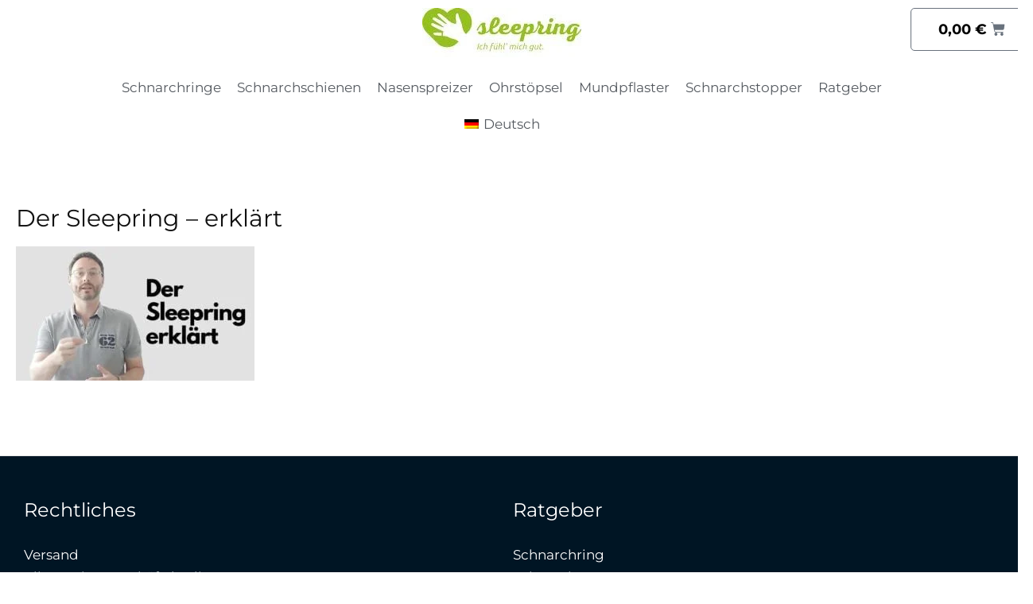

--- FILE ---
content_type: text/html; charset=UTF-8
request_url: https://sleepring.de/%E7%AB%8B%E5%8D%B3%E6%B5%8B%E8%AF%95%E6%AD%A2%E9%BC%BE%E7%8E%AF/der-sleepring-erklaert-2/
body_size: 55348
content:
<!DOCTYPE html><html lang="de-DE"><head><script data-no-optimize="1">var litespeed_docref=sessionStorage.getItem("litespeed_docref");litespeed_docref&&(Object.defineProperty(document,"referrer",{get:function(){return litespeed_docref}}),sessionStorage.removeItem("litespeed_docref"));</script> <meta charset="UTF-8"><meta name="viewport" content="width=device-width, initial-scale=1"><link rel="profile" href="https://gmpg.org/xfn/11"><link rel="preload" href="https://sleepring.de/wp-content/astra-local-fonts/montserrat/JTUSjIg1_i6t8kCHKm459Wlhyw.woff2" as="font" type="font/woff2" crossorigin><meta name='robots' content='index, follow, max-image-preview:large, max-snippet:-1, max-video-preview:-1' /><link rel="alternate" hreflang="en" href="https://sleepring.de/en/test-anti-snoring-ring-now/der-sleepring-erklaert-2/" /><link rel="alternate" hreflang="de" href="https://sleepring.de/hoer-doch-auf-zu-schnarchen-mit-dem-premium-sleepring-schnarchring/der-sleepring-erklaert/" /><link rel="alternate" hreflang="bg" href="https://sleepring.de/bg/%d1%82%d0%b5%d1%81%d1%82%d0%b2%d0%b0%d0%b9%d1%82%d0%b5-%d0%bf%d1%80%d1%8a%d1%81%d1%82%d0%b5%d0%bd%d0%b0-%d0%bf%d1%80%d0%be%d1%82%d0%b8%d0%b2-%d1%85%d1%8a%d1%80%d0%ba%d0%b0%d0%bd%d0%b5-%d1%81%d0%b5/der-sleepring-erklaert-2/" /><link rel="alternate" hreflang="zh-hans" href="https://sleepring.de/zh-hans/%e7%ab%8b%e5%8d%b3%e6%b5%8b%e8%af%95%e6%ad%a2%e9%bc%be%e7%8e%af/der-sleepring-erklaert-2/" /><link rel="alternate" hreflang="hr" href="https://sleepring.de/hr/isprobajte-sada-prsten-protiv-hrkanja/der-sleepring-erklaert-2/" /><link rel="alternate" hreflang="cs" href="https://sleepring.de/cs/otestujte-krouzek-proti-chrapani/der-sleepring-erklaert-2/" /><link rel="alternate" hreflang="da" href="https://sleepring.de/da/test-anti-snorkeringen-nu/der-sleepring-erklaert-2/" /><link rel="alternate" hreflang="nl" href="https://sleepring.de/nl/test-nu-anti-snurkring/der-sleepring-erklaert-2/" /><link rel="alternate" hreflang="fi" href="https://sleepring.de/fi/testaa-kuorsausta-estaevae-rengas-nyt/der-sleepring-erklaert-2/" /><link rel="alternate" hreflang="fr" href="https://sleepring.de/fr/tester-la-bague-anti-ronflement-maintenant/der-sleepring-erklaert-2/" /><link rel="alternate" hreflang="el" href="https://sleepring.de/el/%ce%b4%ce%bf%ce%ba%ce%b9%ce%bc%ce%ac%cf%83%cf%84%ce%b5-%cf%84%ce%bf-%ce%b4%ce%b1%cf%87%cf%84%cf%85%ce%bb%ce%af%ce%b4%ce%b9-%ce%ba%ce%b1%cf%84%ce%ac-%cf%84%ce%bf%cf%85-%cf%81%ce%bf%cf%87%ce%b1%ce%bb/der-sleepring-erklaert-2/" /><link rel="alternate" hreflang="hi" href="https://sleepring.de/hi/%e0%a4%85%e0%a4%ad%e0%a5%80-%e0%a4%96%e0%a4%b0%e0%a5%8d%e0%a4%b0%e0%a4%be%e0%a4%9f%e0%a5%87-%e0%a4%b0%e0%a5%8b%e0%a4%a7%e0%a5%80-%e0%a4%85%e0%a4%82%e0%a4%97%e0%a5%82%e0%a4%a0%e0%a5%80-%e0%a4%86/der-sleepring-erklaert-2/" /><link rel="alternate" hreflang="hu" href="https://sleepring.de/hu/tesztelje-a-horkolasgatlo-gyurut-most/der-sleepring-erklaert-2/" /><link rel="alternate" hreflang="it" href="https://sleepring.de/it/prova-ora-lanello-antirussamento/der-sleepring-erklaert-2/" /><link rel="alternate" hreflang="nb" href="https://sleepring.de/nb/" /><link rel="alternate" hreflang="pl" href="https://sleepring.de/pl/przetestuj-pierscien-przeciw-chrapaniu-juz-teraz/der-sleepring-erklaert-2/" /><link rel="alternate" hreflang="pt-br" href="https://sleepring.de/pt-br/teste-agora-o-anel-antirronco/der-sleepring-erklaert-2/" /><link rel="alternate" hreflang="pt-pt" href="https://sleepring.de/pt-pt/teste-agora-o-anel-anti-ronco/der-sleepring-erklaert-2/" /><link rel="alternate" hreflang="ro" href="https://sleepring.de/ro/testati-inelul-anti-sforait-acum/der-sleepring-erklaert-2/" /><link rel="alternate" hreflang="ru" href="https://sleepring.de/ru/%d0%b8%d1%81%d0%bf%d1%8b%d1%82%d0%b0%d0%b9%d1%82%d0%b5-%d0%ba%d0%be%d0%bb%d1%8c%d1%86%d0%be-%d0%bf%d1%80%d0%be%d1%82%d0%b8%d0%b2-%d1%85%d1%80%d0%b0%d0%bf%d0%b0-%d0%bf%d1%80%d1%8f%d0%bc%d0%be-%d1%81/der-sleepring-erklaert-2/" /><link rel="alternate" hreflang="sr" href="https://sleepring.de/sr/%d0%bf%d1%80%d0%be%d0%b1%d0%b0%d1%98%d1%82%d0%b5-%d1%81%d0%b0%d0%b4%d0%b0-%d0%bf%d1%80%d1%81%d1%82%d0%b5%d0%bd-%d0%bf%d1%80%d0%be%d1%82%d0%b8%d0%b2-%d1%85%d1%80%d0%ba%d0%b0%d1%9a%d0%b0/der-sleepring-erklaert-2/" /><link rel="alternate" hreflang="sl" href="https://sleepring.de/sl/preizkusite-obroc-proti-smrcanju-zdaj/der-sleepring-erklaert-2/" /><link rel="alternate" hreflang="es" href="https://sleepring.de/es/pruebe-ahora-el-anillo-antirronquidos/der-sleepring-erklaert-2/" /><link rel="alternate" hreflang="sv" href="https://sleepring.de/sv/testa-anti-snarkningsring-nu/der-sleepring-erklaert-2/" /><link rel="alternate" hreflang="tr" href="https://sleepring.de/tr/horlama-oenleyici-halkayi-simdi-test-edin/der-sleepring-erklaert-2/" /><link rel="alternate" hreflang="x-default" href="https://sleepring.de/hoer-doch-auf-zu-schnarchen-mit-dem-premium-sleepring-schnarchring/der-sleepring-erklaert/" /> <script data-cfasync="false" data-pagespeed-no-defer>var gtm4wp_datalayer_name = "dataLayer";
	var dataLayer = dataLayer || [];
	const gtm4wp_use_sku_instead = false;
	const gtm4wp_currency = 'EUR';
	const gtm4wp_product_per_impression = 10;
	const gtm4wp_clear_ecommerce = false;</script> <title>Der Sleepring - erklärt | Sleepring - Alles gegen das Schnarchen</title><link rel="canonical" href="https://sleepring.de/%E7%AB%8B%E5%8D%B3%E6%B5%8B%E8%AF%95%E6%AD%A2%E9%BC%BE%E7%8E%AF/der-sleepring-erklaert-2/" /><meta property="og:locale" content="de_DE" /><meta property="og:type" content="article" /><meta property="og:title" content="Der Sleepring - erklärt | Sleepring - Alles gegen das Schnarchen" /><meta property="og:url" content="https://sleepring.de/%E7%AB%8B%E5%8D%B3%E6%B5%8B%E8%AF%95%E6%AD%A2%E9%BC%BE%E7%8E%AF/der-sleepring-erklaert-2/" /><meta property="og:site_name" content="Sleepring - Alles gegen das Schnarchen" /><meta property="article:publisher" content="https://www.facebook.com/sleepring/" /><meta property="article:modified_time" content="2023-11-22T11:01:06+00:00" /><meta property="og:image" content="https://sleepring.de/%E7%AB%8B%E5%8D%B3%E6%B5%8B%E8%AF%95%E6%AD%A2%E9%BC%BE%E7%8E%AF/der-sleepring-erklaert-2" /><meta property="og:image:width" content="1920" /><meta property="og:image:height" content="1080" /><meta property="og:image:type" content="image/jpeg" /><meta name="twitter:card" content="summary_large_image" /> <script type="application/ld+json" class="yoast-schema-graph">{"@context":"https://schema.org","@graph":[{"@type":"WebPage","@id":"https://sleepring.de/%E7%AB%8B%E5%8D%B3%E6%B5%8B%E8%AF%95%E6%AD%A2%E9%BC%BE%E7%8E%AF/der-sleepring-erklaert-2/","url":"https://sleepring.de/%E7%AB%8B%E5%8D%B3%E6%B5%8B%E8%AF%95%E6%AD%A2%E9%BC%BE%E7%8E%AF/der-sleepring-erklaert-2/","name":"Der Sleepring - erklärt | Sleepring - Alles gegen das Schnarchen","isPartOf":{"@id":"https://sleepring.de/#website"},"primaryImageOfPage":{"@id":"https://sleepring.de/%E7%AB%8B%E5%8D%B3%E6%B5%8B%E8%AF%95%E6%AD%A2%E9%BC%BE%E7%8E%AF/der-sleepring-erklaert-2/#primaryimage"},"image":{"@id":"https://sleepring.de/%E7%AB%8B%E5%8D%B3%E6%B5%8B%E8%AF%95%E6%AD%A2%E9%BC%BE%E7%8E%AF/der-sleepring-erklaert-2/#primaryimage"},"thumbnailUrl":"https://sleepring.de/wp-content/uploads/2023/11/Der-Sleepring-erklaert.jpg","datePublished":"2023-11-16T14:09:21+00:00","dateModified":"2023-11-22T11:01:06+00:00","breadcrumb":{"@id":"https://sleepring.de/%E7%AB%8B%E5%8D%B3%E6%B5%8B%E8%AF%95%E6%AD%A2%E9%BC%BE%E7%8E%AF/der-sleepring-erklaert-2/#breadcrumb"},"inLanguage":"de","potentialAction":[{"@type":"ReadAction","target":["https://sleepring.de/%E7%AB%8B%E5%8D%B3%E6%B5%8B%E8%AF%95%E6%AD%A2%E9%BC%BE%E7%8E%AF/der-sleepring-erklaert-2/"]}]},{"@type":"ImageObject","inLanguage":"de","@id":"https://sleepring.de/%E7%AB%8B%E5%8D%B3%E6%B5%8B%E8%AF%95%E6%AD%A2%E9%BC%BE%E7%8E%AF/der-sleepring-erklaert-2/#primaryimage","url":"https://sleepring.de/wp-content/uploads/2023/11/Der-Sleepring-erklaert.jpg","contentUrl":"https://sleepring.de/wp-content/uploads/2023/11/Der-Sleepring-erklaert.jpg","width":1920,"height":1080,"caption":"Der Sleepring - erklärt"},{"@type":"BreadcrumbList","@id":"https://sleepring.de/%E7%AB%8B%E5%8D%B3%E6%B5%8B%E8%AF%95%E6%AD%A2%E9%BC%BE%E7%8E%AF/der-sleepring-erklaert-2/#breadcrumb","itemListElement":[{"@type":"ListItem","position":1,"name":"Startseite","item":"https://sleepring.de/"},{"@type":"ListItem","position":2,"name":"Anti-Schnarchring jetzt testen","item":"https://sleepring.de/"},{"@type":"ListItem","position":3,"name":"Der Sleepring &#8211; erklärt"}]},{"@type":"WebSite","@id":"https://sleepring.de/#website","url":"https://sleepring.de/","name":"Sleepring - Alles gegen das Schnarchen","description":"Jetzt mit dem Schnarchen aufhören","publisher":{"@id":"https://sleepring.de/#organization"},"potentialAction":[{"@type":"SearchAction","target":{"@type":"EntryPoint","urlTemplate":"https://sleepring.de/?s={search_term_string}"},"query-input":"required name=search_term_string"}],"inLanguage":"de"},{"@type":"Organization","@id":"https://sleepring.de/#organization","name":"Sleepring","url":"https://sleepring.de/","logo":{"@type":"ImageObject","inLanguage":"de","@id":"https://sleepring.de/#/schema/logo/image/","url":"https://sleepring.de/wp-content/uploads/2019/02/logo_neu_klein.jpg","contentUrl":"https://sleepring.de/wp-content/uploads/2019/02/logo_neu_klein.jpg","width":200,"height":62,"caption":"Sleepring"},"image":{"@id":"https://sleepring.de/#/schema/logo/image/"},"sameAs":["https://www.facebook.com/sleepring/","https://www.pinterest.de/sleepring/"]}]}</script> <link rel='dns-prefetch' href='//js.hs-scripts.com' /><link rel='dns-prefetch' href='//stats.wp.com' /><link rel='dns-prefetch' href='//www.googletagmanager.com' /><style id="litespeed-ccss">body,h1,h2,h4,html,li,p,ul{border:0;font-size:100%;font-style:inherit;font-weight:inherit;margin:0;outline:0;padding:0;vertical-align:baseline}html{-webkit-text-size-adjust:100%;-ms-text-size-adjust:100%}body{margin:0}main,nav{display:block}a{background-color:transparent}a,a:visited{text-decoration:none}img{border:0}svg:not(:root){overflow:hidden}button,input{color:inherit;font:inherit;margin:0}button{overflow:visible}button{text-transform:none}button{-webkit-appearance:button}button::-moz-focus-inner,input::-moz-focus-inner{border:0;padding:0}input{line-height:normal}input[type=checkbox]{box-sizing:border-box;padding:0}.ast-container{max-width:100%}.ast-container{margin-left:auto;margin-right:auto;padding-left:20px;padding-right:20px}.ast-container:after{content:"";display:table;clear:both}h1,h2,h4{clear:both}h1{color:#808285;font-size:2em;line-height:1.2}h2{color:#808285;font-size:1.7em;line-height:1.3}h4{color:#808285;line-height:1.5;font-size:1.3em}html{box-sizing:border-box}*,:after,:before{box-sizing:inherit}body{color:#808285;background:#fff;font-style:normal}ul{margin:0 0 1.5em 3em}ul{list-style:disc}li>ul{margin-bottom:0;margin-left:1.5em}i{font-style:italic}img{height:auto;max-width:100%}button,input{color:#808285;font-weight:400;font-size:100%;margin:0;vertical-align:baseline}button,input{line-height:normal}button{border:1px solid;border-color:var(--ast-border-color);border-radius:2px;background:#e6e6e6;padding:.6em 1em .4em;color:#fff}a{color:#4169e1}.screen-reader-text{border:0;clip:rect(1px,1px,1px,1px);height:1px;margin:-1px;overflow:hidden;padding:0;position:absolute;width:1px;word-wrap:normal!important}#primary:after,#primary:before,.ast-container:after,.ast-container:before,.clear:after,.clear:before,.site-content:after,.site-content:before,.site-footer:after,.site-footer:before,.site-main:after,.site-main:before{content:"";display:table}#primary:after,.ast-container:after,.clear:after,.site-content:after,.site-footer:after,.site-main:after{clear:both}body{-webkit-font-smoothing:antialiased;-moz-osx-font-smoothing:grayscale}body:not(.logged-in){position:relative}#page{position:relative}a{text-decoration:none}img{vertical-align:middle}p{margin-bottom:1.75em}input{line-height:1}body,button{line-height:1.85714285714286}.ast-single-post .entry-title{line-height:1.2}.entry-title{font-weight:400}body{background-color:#fff}#page{display:block}#primary{display:block;position:relative;float:left;width:100%}#primary{margin:4em 0}.main-navigation{height:100%;-js-display:inline-flex;display:inline-flex}.main-navigation ul{list-style:none;margin:0;padding-left:0;position:relative}.main-header-menu .menu-link{text-decoration:none;padding:0 1em;display:inline-block}.main-header-menu .menu-item{position:relative}.main-header-menu .sub-menu{width:240px;background:#fff;left:-999em;position:absolute;top:100%;z-index:99999;visibility:hidden}.main-header-menu .sub-menu .menu-link{padding:.9em 1em;display:block;word-wrap:break-word}.submenu-with-border .sub-menu{border-width:1px;border-style:solid}.submenu-with-border .sub-menu .menu-link{border-width:0 0 1px;border-style:solid}.ast-desktop .submenu-with-border .sub-menu>.menu-item:last-child>.menu-link{border-bottom-width:0}.site-navigation{height:100%}.hentry{margin:0 0 1.5em}.entry-content>:last-child{margin-bottom:0}body{overflow-x:hidden}.widget-title{font-weight:400;margin-bottom:1em;line-height:1.5}.widget{margin:0 0 2.8em}.widget:last-child{margin-bottom:0}.widget ul{margin:0;list-style-type:none}.ast-builder-grid-row{display:grid;grid-template-columns:auto auto;align-items:center;grid-column-gap:20px;overflow-wrap:anywhere}.ast-builder-footer-grid-columns{grid-column-gap:50px}.ast-builder-layout-element{align-items:center}.ahfb-svg-iconset{-js-display:inline-flex;display:inline-flex;align-self:center}.ahfb-svg-iconset svg{width:17px;height:17px}.ast-builder-grid-row-container{display:grid;align-content:center}.ast-nav-menu .sub-menu{line-height:1.45}.ast-builder-menu .main-navigation{padding:0}.ast-builder-menu .main-navigation>ul{align-self:center}.site-footer-focus-item{width:100%}.site-footer-section{justify-content:center}.site-footer-section>*{margin-bottom:10px}.site-footer-section>:last-child{margin-bottom:0}.site-primary-footer-wrap{padding-top:45px;padding-bottom:45px}.ast-desktop .main-header-menu.ast-menu-shadow .sub-menu{box-shadow:0 4px 10px -2px rgba(0,0,0,.1)}.ast-menu-toggle{display:none;background:0 0;color:inherit;border-style:dotted;border-color:transparent}.ast-desktop .main-header-menu>.menu-item .sub-menu:before{position:absolute;content:'';top:0;left:0;width:100%;transform:translateY(-100%)}.entry-header{margin-bottom:1em;word-wrap:break-word}.entry-content{word-wrap:break-word}.entry-content p{margin-bottom:1.6em}.entry-title{margin-bottom:.2em}.ast-flex{-js-display:flex;display:flex;flex-wrap:wrap}.ast-inline-flex{-js-display:inline-flex;display:inline-flex;align-items:center;flex-wrap:wrap;align-content:center}.ast-flex-grow-1{flex-grow:1}:root{--ast-container-default-xlg-padding:6.67em;--ast-container-default-lg-padding:5.67em;--ast-container-default-slg-padding:4.34em;--ast-container-default-md-padding:3.34em;--ast-container-default-sm-padding:6.67em;--ast-container-default-xs-padding:2.4em;--ast-container-default-xxs-padding:1.4em;--ast-code-block-background:#eee;--ast-comment-inputs-background:#fafafa}html{font-size:106.25%}a{color:var(--ast-global-color-0)}body,button,input{font-family:'Montserrat',sans-serif;font-weight:400;font-size:17px;font-size:1rem;line-height:1.7em}h1,h2,h4{font-family:'Montserrat',sans-serif;font-weight:700}.entry-title{font-size:30px;font-size:1.7647058823529rem}h1{font-size:48px;font-size:2.8235294117647rem;font-family:'Montserrat',sans-serif;line-height:1.3em}h2{font-size:40px;font-size:2.3529411764706rem;font-family:'Montserrat',sans-serif;line-height:1.3em}h4{font-size:24px;font-size:1.4117647058824rem;line-height:1.3em;font-family:'Montserrat',sans-serif}body,h1,h2,h4{color:var(--ast-global-color-3)}input[type=checkbox]:checked{border-color:var(--ast-global-color-0);background-color:var(--ast-global-color-0);box-shadow:none}.entry-meta,.entry-meta *{line-height:1.45;color:var(--ast-global-color-0)}.widget-title{font-size:24px;font-size:1.4117647058824rem;color:var(--ast-global-color-3)}.astra-cart-drawer{position:fixed;display:block;visibility:hidden;overflow:auto;-webkit-overflow-scrolling:touch;z-index:10000;background-color:var(--ast-global-color-5);transform:translate3d(0,0,0);opacity:0;will-change:transform}.astra-cart-drawer{width:460px;height:100%;left:100%;top:0;opacity:1;transform:translate3d(0%,0,0)}.astra-cart-drawer .astra-cart-drawer-header{position:absolute;width:100%;text-align:left;text-transform:inherit;font-weight:500;border-bottom:1px solid var(--ast-border-color);padding:1.34em;line-height:1;z-index:1;max-height:3.5em}.astra-cart-drawer .astra-cart-drawer-header .astra-cart-drawer-title{color:var(--ast-global-color-2)}.astra-cart-drawer .astra-cart-drawer-close .ast-close-svg{width:22px;height:22px}.astra-cart-drawer .astra-cart-drawer-content,.astra-cart-drawer .astra-cart-drawer-content .widget_shopping_cart,.astra-cart-drawer .astra-cart-drawer-content .widget_shopping_cart_content{height:100%}.astra-cart-drawer .astra-cart-drawer-content{padding-top:3.5em}.astra-cart-drawer .astra-cart-drawer-content .widget_shopping_cart_content{display:flex;flex-direction:column;overflow:hidden}.astra-cart-drawer .astra-cart-drawer-close{position:absolute;top:.5em;right:0;border:none;margin:0;padding:.6em 1em .4em;color:var(--ast-global-color-2);background-color:transparent}.astra-mobile-cart-overlay{background-color:rgba(0,0,0,.4);position:fixed;top:0;right:0;bottom:0;left:0;visibility:hidden;opacity:0}@media (max-width:921px){#primary{padding:1.5em 0;margin:0}}.elementor-button-wrapper .elementor-button{border-style:solid;text-decoration:none;border-top-width:0;border-right-width:0;border-left-width:0;border-bottom-width:0}body .elementor-button.elementor-size-sm,body .elementor-button{border-top-left-radius:5px;border-top-right-radius:5px;border-bottom-right-radius:5px;border-bottom-left-radius:5px;padding-top:17px;padding-right:34px;padding-bottom:17px;padding-left:34px}.elementor-button-wrapper .elementor-button{border-color:var(--ast-global-color-0);background-color:var(--ast-global-color-0)}.elementor-button-wrapper .elementor-button,.elementor-button-wrapper .elementor-button:visited{color:var(--ast-global-color-5)}.elementor-button-wrapper .elementor-button{font-weight:600;font-size:14px;font-size:.82352941176471rem;line-height:1em;text-transform:uppercase}body .elementor-button.elementor-size-sm,body .elementor-button{font-size:14px;font-size:.82352941176471rem}button{border-style:solid;border-top-width:0;border-right-width:0;border-left-width:0;border-bottom-width:0;color:var(--ast-global-color-5);border-color:var(--ast-global-color-0);background-color:var(--ast-global-color-0);padding-top:17px;padding-right:34px;padding-bottom:17px;padding-left:34px;font-family:inherit;font-weight:600;font-size:14px;font-size:.82352941176471rem;line-height:1em;text-transform:uppercase;border-top-left-radius:5px;border-top-right-radius:5px;border-bottom-right-radius:5px;border-bottom-left-radius:5px}@media (min-width:544px){.ast-container{max-width:100%}}body{background-color:var(--ast-global-color-4);background-image:none}@media (max-width:921px){.widget-title{font-size:24px;font-size:1.4117647058824rem}body,button,input{font-size:17px;font-size:1rem}.entry-title{font-size:30px}h1{font-size:36px}h2{font-size:30px}h4{font-size:20px;font-size:1.1764705882353rem}}@media (max-width:544px){.widget-title{font-size:24px;font-size:1.4117647058824rem}body,button,input{font-size:17px;font-size:1rem}.entry-title{font-size:30px}h1{font-size:32px}h2{font-size:26px}h4{font-size:18px;font-size:1.0588235294118rem}}@media (max-width:544px){html{font-size:106.25%}}@media (min-width:922px){.ast-container{max-width:1440px}}:root{--ast-global-color-0:#8bc34a;--ast-global-color-1:#8bc34a;--ast-global-color-2:#111;--ast-global-color-3:#333;--ast-global-color-4:#f8f6f3;--ast-global-color-5:#fff;--ast-global-color-6:#001524;--ast-global-color-7:#424242;--ast-global-color-8:#fb9d84}:root{--ast-border-color:#ddd}h1,h2,h4{color:var(--ast-global-color-2)}.ast-builder-menu-1{font-family:inherit;font-weight:500}.ast-builder-menu-1 .menu-item>.menu-link{font-size:16px;font-size:.94117647058824rem;color:var(--ast-global-color-3);padding-top:15px;padding-bottom:15px;padding-left:15px;padding-right:15px}.ast-builder-menu-1 .menu-item>.ast-menu-toggle{color:var(--ast-global-color-3)}.ast-builder-menu-1 .sub-menu{border-top-width:1px;border-bottom-width:1px;border-right-width:1px;border-left-width:1px;border-color:#eaeaea;border-style:solid;width:966px}.ast-builder-menu-1 .main-header-menu>.menu-item>.sub-menu{margin-top:0}.ast-desktop .ast-builder-menu-1 .main-header-menu>.menu-item>.sub-menu:before{height:calc(0px + 5px)}.ast-builder-menu-1 .menu-item.menu-item-has-children>.ast-menu-toggle{top:15px;right:calc(15px - .907em)}.ast-desktop .ast-builder-menu-1 .menu-item .sub-menu .menu-link{border-style:none}@media (max-width:921px){.ast-builder-menu-1 .menu-item-has-children>.menu-link:after{content:unset}.ast-builder-menu-1 .main-header-menu>.menu-item>.sub-menu{margin-top:0}.ast-builder-menu-1 .main-header-menu,.ast-builder-menu-1 .main-header-menu .sub-menu{background-color:var(--ast-global-color-5);background-image:none}}@media (max-width:544px){.ast-builder-menu-1 .main-header-menu>.menu-item>.sub-menu{margin-top:0}}.ast-builder-menu-1{display:flex}.ast-builder-menu-2{font-family:inherit;font-weight:inherit}.ast-builder-menu-2{display:flex}.ast-desktop .astra-cart-drawer{width:460px}.ast-builder-grid-row-2-equal .ast-builder-grid-row{grid-template-columns:repeat(2,1fr)}@media (max-width:921px){.ast-builder-grid-row-container.ast-builder-grid-row-tablet-2-equal .ast-builder-grid-row{grid-template-columns:repeat(2,1fr)}}@media (max-width:544px){.ast-builder-grid-row-container.ast-builder-grid-row-mobile-full .ast-builder-grid-row{grid-template-columns:1fr}}.site-footer{background-color:var(--ast-global-color-2);background-image:none}.site-primary-footer-wrap{padding-top:45px;padding-bottom:45px}.site-primary-footer-wrap[data-section=section-primary-footer-builder]{background-color:var(--ast-global-color-6);background-image:none;border-style:solid;border-width:0;border-top-width:1px;border-top-color:#e6e6e6}.site-primary-footer-wrap[data-section=section-primary-footer-builder] .ast-builder-grid-row{grid-column-gap:10px;max-width:1400px;margin-left:auto;margin-right:auto}.site-primary-footer-wrap[data-section=section-primary-footer-builder] .ast-builder-grid-row,.site-primary-footer-wrap[data-section=section-primary-footer-builder] .site-footer-section{align-items:flex-start}.ast-builder-grid-row-2-equal .ast-builder-grid-row{grid-template-columns:repeat(2,1fr)}@media (max-width:921px){.site-primary-footer-wrap[data-section=section-primary-footer-builder].ast-footer-row-tablet-stack .site-footer-section{display:block;margin-bottom:10px}.ast-builder-grid-row-container.ast-builder-grid-row-tablet-2-equal .ast-builder-grid-row{grid-template-columns:repeat(2,1fr)}}@media (max-width:544px){.site-primary-footer-wrap[data-section=section-primary-footer-builder].ast-footer-row-mobile-stack .site-footer-section{display:block;margin-bottom:10px}.ast-builder-grid-row-container.ast-builder-grid-row-mobile-full .ast-builder-grid-row{grid-template-columns:1fr}}.site-primary-footer-wrap[data-section=section-primary-footer-builder]{padding-top:50px;padding-bottom:50px;padding-left:30px;padding-right:30px}@media (max-width:921px){.site-primary-footer-wrap[data-section=section-primary-footer-builder]{padding-top:50px;padding-bottom:30px;padding-left:20px;padding-right:20px}}.site-primary-footer-wrap[data-section=section-primary-footer-builder]{display:grid}.footer-widget-area[data-section=sidebar-widgets-footer-widget-1] .footer-widget-area-inner{text-align:left}@media (max-width:921px){.footer-widget-area[data-section=sidebar-widgets-footer-widget-1] .footer-widget-area-inner{text-align:right}}@media (max-width:544px){.footer-widget-area[data-section=sidebar-widgets-footer-widget-1] .footer-widget-area-inner{text-align:left}}.footer-widget-area[data-section=sidebar-widgets-footer-widget-2] .footer-widget-area-inner{text-align:left}@media (max-width:921px){.footer-widget-area[data-section=sidebar-widgets-footer-widget-2] .footer-widget-area-inner{text-align:right}}@media (max-width:544px){.footer-widget-area[data-section=sidebar-widgets-footer-widget-2] .footer-widget-area-inner{text-align:center}}.footer-widget-area[data-section=sidebar-widgets-footer-widget-1] .footer-widget-area-inner{color:var(--ast-global-color-5)}.footer-widget-area[data-section=sidebar-widgets-footer-widget-1] .footer-widget-area-inner a{color:var(--ast-global-color-5)}.footer-widget-area[data-section=sidebar-widgets-footer-widget-1] .widget-title,.footer-widget-area[data-section=sidebar-widgets-footer-widget-1] h2{color:var(--ast-global-color-5)}.footer-widget-area[data-section=sidebar-widgets-footer-widget-1]{display:block}.footer-widget-area[data-section=sidebar-widgets-footer-widget-2] .footer-widget-area-inner{color:var(--ast-global-color-5)}.footer-widget-area[data-section=sidebar-widgets-footer-widget-2] .footer-widget-area-inner a{color:var(--ast-global-color-5)}.footer-widget-area[data-section=sidebar-widgets-footer-widget-2] .widget-title,.footer-widget-area[data-section=sidebar-widgets-footer-widget-2] h2{color:var(--ast-global-color-5)}.footer-widget-area[data-section=sidebar-widgets-footer-widget-2]{display:block}.elementor-screen-only,.screen-reader-text{top:0!important}.ast-flex{-webkit-align-content:center;-ms-flex-line-pack:center;align-content:center;-webkit-box-align:center;-webkit-align-items:center;-moz-box-align:center;-ms-flex-align:center;align-items:center}.ast-mobile-popup-drawer .main-header-bar-navigation .menu-item-has-children>.ast-menu-toggle:before{font-weight:700;content:"\e900";font-family:Astra;text-decoration:inherit;display:inline-block}#ast-scroll-top{display:none;position:fixed;text-align:center;z-index:99;width:2.1em;height:2.1em;line-height:2.1;color:#fff;border-radius:2px;content:"";outline:inherit}@media (min-width:769px){#ast-scroll-top{content:"769"}}.ast-scroll-to-top-left{left:30px;bottom:30px}#ast-scroll-top{background-color:var(--ast-global-color-0);font-size:15px;font-size:.88235294117647rem;border-top-left-radius:0;border-top-right-radius:0;border-bottom-right-radius:0;border-bottom-left-radius:0}.ast-scroll-top-icon:before{content:"\e900";font-family:Astra;text-decoration:inherit}.ast-scroll-top-icon{transform:rotate(180deg)}.ast-mobile-popup-drawer .ast-mobile-popup-overlay{background-color:rgba(0,0,0,.4);position:fixed;top:0;right:0;bottom:0;left:0;visibility:hidden;opacity:0}.ast-mobile-popup-drawer .ast-mobile-popup-header{-js-display:flex;display:flex;justify-content:flex-end;min-height:calc(1.2em + 24px)}.ast-mobile-popup-drawer .ast-mobile-popup-header .menu-toggle-close{background:0 0;border:0;font-size:24px;line-height:1;padding:.6em;color:inherit;-js-display:flex;display:flex;box-shadow:none}.ast-mobile-popup-content>*{padding:10px 0;height:auto}.ast-mobile-popup-content>*:first-child{padding-top:10px}.ast-mobile-popup-content>.ast-builder-menu{padding-top:0}.ast-mobile-popup-content>*:last-child{padding-bottom:0}.ast-mobile-popup-drawer .main-header-bar-navigation .menu-item-has-children .sub-menu{display:none}.ast-mobile-popup-drawer{position:fixed;top:0;bottom:0;left:-99999rem;right:99999rem;opacity:0}.ast-mobile-popup-drawer .ast-mobile-popup-inner{width:100%;transform:translateX(100%);max-width:90%;right:0;top:0;background:#fafafa;color:#3a3a3a;bottom:0;opacity:0;position:fixed;box-shadow:0 0 2rem 0 rgba(0,0,0,.1);-js-display:flex;display:flex;flex-direction:column;overflow-y:auto;overflow-x:hidden}.ast-mobile-popup-drawer .main-header-bar-navigation .menu-item-has-children>.ast-menu-toggle{right:calc(20px - .907em)}.ast-mobile-popup-content>*{padding-top:0;padding-bottom:0}.content-align-flex-start .ast-builder-layout-element{justify-content:flex-start}.content-align-flex-start .main-header-menu{text-align:left}:root{--e-global-color-astglobalcolor0:#8bc34a;--e-global-color-astglobalcolor1:#8bc34a;--e-global-color-astglobalcolor2:#111;--e-global-color-astglobalcolor3:#333;--e-global-color-astglobalcolor4:#f8f6f3;--e-global-color-astglobalcolor5:#fff;--e-global-color-astglobalcolor6:#001524;--e-global-color-astglobalcolor7:#424242;--e-global-color-astglobalcolor8:#fb9d84}ul{box-sizing:border-box}.entry-content{counter-reset:footnotes}:root{--wp--preset--font-size--normal:16px;--wp--preset--font-size--huge:42px}.screen-reader-text{border:0;clip:rect(1px,1px,1px,1px);-webkit-clip-path:inset(50%);clip-path:inset(50%);height:1px;margin:-1px;overflow:hidden;padding:0;position:absolute;width:1px;word-wrap:normal!important}body{--wp--preset--color--black:#000;--wp--preset--color--cyan-bluish-gray:#abb8c3;--wp--preset--color--white:#fff;--wp--preset--color--pale-pink:#f78da7;--wp--preset--color--vivid-red:#cf2e2e;--wp--preset--color--luminous-vivid-orange:#ff6900;--wp--preset--color--luminous-vivid-amber:#fcb900;--wp--preset--color--light-green-cyan:#7bdcb5;--wp--preset--color--vivid-green-cyan:#00d084;--wp--preset--color--pale-cyan-blue:#8ed1fc;--wp--preset--color--vivid-cyan-blue:#0693e3;--wp--preset--color--vivid-purple:#9b51e0;--wp--preset--color--ast-global-color-0:var(--ast-global-color-0);--wp--preset--color--ast-global-color-1:var(--ast-global-color-1);--wp--preset--color--ast-global-color-2:var(--ast-global-color-2);--wp--preset--color--ast-global-color-3:var(--ast-global-color-3);--wp--preset--color--ast-global-color-4:var(--ast-global-color-4);--wp--preset--color--ast-global-color-5:var(--ast-global-color-5);--wp--preset--color--ast-global-color-6:var(--ast-global-color-6);--wp--preset--color--ast-global-color-7:var(--ast-global-color-7);--wp--preset--color--ast-global-color-8:var(--ast-global-color-8);--wp--preset--gradient--vivid-cyan-blue-to-vivid-purple:linear-gradient(135deg,rgba(6,147,227,1) 0%,#9b51e0 100%);--wp--preset--gradient--light-green-cyan-to-vivid-green-cyan:linear-gradient(135deg,#7adcb4 0%,#00d082 100%);--wp--preset--gradient--luminous-vivid-amber-to-luminous-vivid-orange:linear-gradient(135deg,rgba(252,185,0,1) 0%,rgba(255,105,0,1) 100%);--wp--preset--gradient--luminous-vivid-orange-to-vivid-red:linear-gradient(135deg,rgba(255,105,0,1) 0%,#cf2e2e 100%);--wp--preset--gradient--very-light-gray-to-cyan-bluish-gray:linear-gradient(135deg,#eee 0%,#a9b8c3 100%);--wp--preset--gradient--cool-to-warm-spectrum:linear-gradient(135deg,#4aeadc 0%,#9778d1 20%,#cf2aba 40%,#ee2c82 60%,#fb6962 80%,#fef84c 100%);--wp--preset--gradient--blush-light-purple:linear-gradient(135deg,#ffceec 0%,#9896f0 100%);--wp--preset--gradient--blush-bordeaux:linear-gradient(135deg,#fecda5 0%,#fe2d2d 50%,#6b003e 100%);--wp--preset--gradient--luminous-dusk:linear-gradient(135deg,#ffcb70 0%,#c751c0 50%,#4158d0 100%);--wp--preset--gradient--pale-ocean:linear-gradient(135deg,#fff5cb 0%,#b6e3d4 50%,#33a7b5 100%);--wp--preset--gradient--electric-grass:linear-gradient(135deg,#caf880 0%,#71ce7e 100%);--wp--preset--gradient--midnight:linear-gradient(135deg,#020381 0%,#2874fc 100%);--wp--preset--font-size--small:13px;--wp--preset--font-size--medium:20px;--wp--preset--font-size--large:36px;--wp--preset--font-size--x-large:42px;--wp--preset--spacing--20:.44rem;--wp--preset--spacing--30:.67rem;--wp--preset--spacing--40:1rem;--wp--preset--spacing--50:1.5rem;--wp--preset--spacing--60:2.25rem;--wp--preset--spacing--70:3.38rem;--wp--preset--spacing--80:5.06rem;--wp--preset--shadow--natural:6px 6px 9px rgba(0,0,0,.2);--wp--preset--shadow--deep:12px 12px 50px rgba(0,0,0,.4);--wp--preset--shadow--sharp:6px 6px 0px rgba(0,0,0,.2);--wp--preset--shadow--outlined:6px 6px 0px -3px rgba(255,255,255,1),6px 6px rgba(0,0,0,1);--wp--preset--shadow--crisp:6px 6px 0px rgba(0,0,0,1)}body{margin:0;--wp--style--global--content-size:var(--wp--custom--ast-content-width-size);--wp--style--global--wide-size:var(--wp--custom--ast-wide-width-size)}body{--wp--style--block-gap:24px}body{padding-top:0;padding-right:0;padding-bottom:0;padding-left:0}.wpml-ls-flag{display:inline-block}.wpml-ls-flag{display:inline-block}#cookie-law-info-bar{font-size:15px;margin:0 auto;padding:12px 10px;position:absolute;text-align:center;box-sizing:border-box;width:100%;z-index:9999;display:none;left:0;font-weight:300;box-shadow:0 -1px 10px 0 rgba(172,171,171,.3)}#cookie-law-info-again{font-size:10pt;margin:0;padding:5px 10px;text-align:center;z-index:9999;box-shadow:#161616 2px 2px 5px 2px}#cookie-law-info-bar span{vertical-align:middle}.cli-plugin-button,.cli-plugin-button:visited{display:inline-block;padding:9px 12px;color:#fff;text-decoration:none;position:relative;margin-left:5px;text-decoration:none}.cli-plugin-button,.cli-plugin-button:visited,.medium.cli-plugin-button,.medium.cli-plugin-button:visited{font-size:13px;font-weight:400;line-height:1}.cli-plugin-button{margin-top:5px}.cli-bar-popup{-moz-background-clip:padding;-webkit-background-clip:padding;background-clip:padding-box;-webkit-border-radius:30px;-moz-border-radius:30px;border-radius:30px;padding:20px}.cli-container-fluid{padding-right:15px;padding-left:15px;margin-right:auto;margin-left:auto}.cli-row{display:-ms-flexbox;display:flex;-ms-flex-wrap:wrap;flex-wrap:wrap;margin-right:-15px;margin-left:-15px}.cli-align-items-stretch{-ms-flex-align:stretch!important;align-items:stretch!important}.cli-px-0{padding-left:0;padding-right:0}.cli-btn{font-size:14px;display:inline-block;font-weight:400;text-align:center;white-space:nowrap;vertical-align:middle;border:1px solid transparent;padding:.5rem 1.25rem;line-height:1;border-radius:.25rem}.cli-modal-backdrop{position:fixed;top:0;right:0;bottom:0;left:0;z-index:1040;background-color:#000;display:none}.cli-modal-backdrop.cli-fade{opacity:0}.cli-modal a{text-decoration:none}.cli-modal .cli-modal-dialog{position:relative;width:auto;margin:.5rem;font-family:-apple-system,BlinkMacSystemFont,"Segoe UI",Roboto,"Helvetica Neue",Arial,sans-serif,"Apple Color Emoji","Segoe UI Emoji","Segoe UI Symbol";font-size:1rem;font-weight:400;line-height:1.5;color:#212529;text-align:left;display:-ms-flexbox;display:flex;-ms-flex-align:center;align-items:center;min-height:calc(100% - (.5rem*2))}@media (min-width:576px){.cli-modal .cli-modal-dialog{max-width:500px;margin:1.75rem auto;min-height:calc(100% - (1.75rem*2))}}@media (min-width:992px){.cli-modal .cli-modal-dialog{max-width:900px}}.cli-modal-content{position:relative;display:-ms-flexbox;display:flex;-ms-flex-direction:column;flex-direction:column;width:100%;background-color:#fff;background-clip:padding-box;border-radius:.3rem;outline:0}.cli-modal .cli-modal-close{position:absolute;right:10px;top:10px;z-index:1;padding:0;background-color:transparent!important;border:0;-webkit-appearance:none;font-size:1.5rem;font-weight:700;line-height:1;color:#000;text-shadow:0 1px 0 #fff}.cli-switch{display:inline-block;position:relative;min-height:1px;padding-left:70px;font-size:14px}.cli-switch input[type=checkbox]{display:none}.cli-switch .cli-slider{background-color:#e3e1e8;height:24px;width:50px;bottom:0;left:0;position:absolute;right:0;top:0}.cli-switch .cli-slider:before{background-color:#fff;bottom:2px;content:"";height:20px;left:2px;position:absolute;width:20px}.cli-switch .cli-slider{border-radius:34px}.cli-switch .cli-slider:before{border-radius:50%}.cli-tab-content{background:#fff}.cli-tab-content{width:100%;padding:30px}@media (max-width:767px){.cli-tab-content{padding:30px 10px}}.cli-container-fluid{padding-right:15px;padding-left:15px;margin-right:auto;margin-left:auto}.cli-row{display:-ms-flexbox;display:flex;-ms-flex-wrap:wrap;flex-wrap:wrap;margin-right:-15px;margin-left:-15px}.cli-align-items-stretch{-ms-flex-align:stretch!important;align-items:stretch!important}.cli-px-0{padding-left:0;padding-right:0}.cli-btn{font-size:14px;display:inline-block;font-weight:400;text-align:center;white-space:nowrap;vertical-align:middle;border:1px solid transparent;padding:.5rem 1.25rem;line-height:1;border-radius:.25rem}.cli-modal-backdrop{position:fixed;top:0;right:0;bottom:0;left:0;z-index:1040;background-color:#000;-webkit-transform:scale(0);transform:scale(0)}.cli-modal-backdrop.cli-fade{opacity:0}.cli-modal{position:fixed;top:0;right:0;bottom:0;left:0;z-index:99999;transform:scale(0);overflow:hidden;outline:0;display:none}.cli-modal a{text-decoration:none}.cli-modal .cli-modal-dialog{position:relative;width:auto;margin:.5rem;font-family:inherit;font-size:1rem;font-weight:400;line-height:1.5;color:#212529;text-align:left;display:-ms-flexbox;display:flex;-ms-flex-align:center;align-items:center;min-height:calc(100% - (.5rem*2))}@media (min-width:576px){.cli-modal .cli-modal-dialog{max-width:500px;margin:1.75rem auto;min-height:calc(100% - (1.75rem*2))}}.cli-modal-content{position:relative;display:-ms-flexbox;display:flex;-ms-flex-direction:column;flex-direction:column;width:100%;background-color:#fff;background-clip:padding-box;border-radius:.2rem;box-sizing:border-box;outline:0}.cli-switch{display:inline-block;position:relative;min-height:1px;padding-left:38px;font-size:14px}.cli-switch input[type=checkbox]{display:none}.cli-switch .cli-slider{background-color:#e3e1e8;height:20px;width:38px;bottom:0;left:0;position:absolute;right:0;top:0}.cli-switch .cli-slider:before{background-color:#fff;bottom:2px;content:"";height:15px;left:3px;position:absolute;width:15px}.cli-switch .cli-slider{border-radius:34px;font-size:0}.cli-switch .cli-slider:before{border-radius:50%}.cli-tab-content{background:#fff}.cli-tab-content{width:100%;padding:5px 30px 5px 5px;box-sizing:border-box}@media (max-width:767px){.cli-tab-content{padding:30px 10px}}.cli-tab-footer .cli-btn{background-color:#00acad;padding:10px 15px;text-decoration:none}.cli-tab-footer .wt-cli-privacy-accept-btn{background-color:#61a229;color:#fff;border-radius:0}.cli-tab-footer{width:100%;text-align:right;padding:20px 0}.cli-col-12{width:100%}.cli-tab-header{display:flex;justify-content:space-between}.cli-tab-header a:before{width:10px;height:2px;left:0;top:calc(50% - 1px)}.cli-tab-header a:after{width:2px;height:10px;left:4px;top:calc(50% - 5px);-webkit-transform:none;transform:none}.cli-tab-header a:before{width:7px;height:7px;border-right:1px solid #4a6e78;border-bottom:1px solid #4a6e78;content:" ";transform:rotate(-45deg);margin-right:10px}.cli-tab-header a.cli-nav-link{position:relative;display:flex;align-items:center;font-size:14px;color:#000;text-transform:capitalize}.cli-tab-header{border-radius:5px;padding:12px 15px;background-color:#f2f2f2}.cli-modal .cli-modal-close{position:absolute;right:0;top:0;z-index:1;-webkit-appearance:none;width:40px;height:40px;padding:0;border-radius:50%;padding:10px;background:0 0;border:none;min-width:40px}.cli-tab-container h4{font-family:inherit;font-size:16px;margin-bottom:15px;margin:10px 0}#cliSettingsPopup .cli-tab-section-container{padding-top:12px}.cli-privacy-content-text{font-size:14px;line-height:1.4;margin-top:0;padding:0;color:#000}.cli-tab-content{display:none}.cli-tab-section .cli-tab-content{padding:10px 20px 5px}.cli-tab-section{margin-top:5px}@media (min-width:992px){.cli-modal .cli-modal-dialog{max-width:645px}}.cli-switch .cli-slider:after{content:attr(data-cli-disable);position:absolute;right:50px;color:#000;font-size:12px;text-align:right;min-width:80px}.cli-privacy-overview:not(.cli-collapsed) .cli-privacy-content{max-height:60px;overflow:hidden}a.cli-privacy-readmore{font-size:12px;margin-top:12px;display:inline-block;padding-bottom:0;color:#000;text-decoration:underline}.cli-modal-footer{position:relative}a.cli-privacy-readmore:before{content:attr(data-readmore-text)}.cli-modal-close svg{fill:#000}span.cli-necessary-caption{color:#000;font-size:12px}.cli-tab-container .cli-row{max-height:500px;overflow-y:auto}.wt-cli-sr-only{display:none;font-size:16px}.cli-bar-container{float:none;margin:0 auto;display:-webkit-box;display:-moz-box;display:-ms-flexbox;display:-webkit-flex;display:flex;justify-content:space-between;-webkit-box-align:center;-moz-box-align:center;-ms-flex-align:center;-webkit-align-items:center;align-items:center}.cli-bar-btn_container{margin-left:20px;display:-webkit-box;display:-moz-box;display:-ms-flexbox;display:-webkit-flex;display:flex;-webkit-box-align:center;-moz-box-align:center;-ms-flex-align:center;-webkit-align-items:center;align-items:center;flex-wrap:nowrap}.cli-bar-btn_container a{white-space:nowrap}.cli-style-v2{font-size:11pt;line-height:18px;font-weight:400}.cli-style-v2 .cli-bar-message{width:70%;text-align:left}.cli-style-v2 .cli-bar-btn_container .cli_action_button,.cli-style-v2 .cli-bar-btn_container .cli_settings_button{margin-left:5px}.cli-style-v2 .cli-bar-btn_container .cli-plugin-button{margin-top:5px;margin-bottom:5px}.wt-cli-necessary-checkbox{display:none!important}@media (max-width:985px){.cli-style-v2 .cli-bar-message{width:100%}.cli-style-v2.cli-bar-container{justify-content:left;flex-wrap:wrap}.cli-style-v2 .cli-bar-btn_container{margin-left:0;margin-top:10px}}.wt-cli-privacy-overview-actions{padding-bottom:0}@media only screen and (max-width:479px) and (min-width:320px){.cli-style-v2 .cli-bar-btn_container{flex-wrap:wrap}}.wt-cli-cookie-description{font-size:14px;line-height:1.4;margin-top:0;padding:0;color:#000}.screen-reader-text{border:0;clip:rect(1px,1px,1px,1px);clip-path:inset(50%);height:1px;margin:-1px;overflow:hidden;padding:0;position:absolute;width:1px;word-wrap:normal!important}.clear{clear:both}.astra-cart-drawer{background-color:var(--ast-global-color-5);border:1px solid var(--ast-border-color)}.wpml-ls-menu-item .wpml-ls-flag{display:inline;vertical-align:baseline}.wpml-ls-menu-item .wpml-ls-flag+span{margin-left:.3em}ul .wpml-ls-menu-item a{display:flex;align-items:center}[class*=" eicon-"],[class^=eicon]{display:inline-block;font-family:eicons;font-size:inherit;font-weight:400;font-style:normal;font-variant:normal;line-height:1;text-rendering:auto;-webkit-font-smoothing:antialiased;-moz-osx-font-smoothing:grayscale}.eicon-menu-bar:before{content:"\e816"}.eicon-close:before{content:"\e87f"}.eicon-cart-solid:before{content:"\e8eb"}.elementor-screen-only,.screen-reader-text{position:absolute;top:-10000em;width:1px;height:1px;margin:-1px;padding:0;overflow:hidden;clip:rect(0,0,0,0);border:0}.elementor *,.elementor :after,.elementor :before{box-sizing:border-box}.elementor a{box-shadow:none;text-decoration:none}.elementor img{height:auto;max-width:100%;border:none;border-radius:0;box-shadow:none}.elementor-element{--flex-direction:initial;--flex-wrap:initial;--justify-content:initial;--align-items:initial;--align-content:initial;--gap:initial;--flex-basis:initial;--flex-grow:initial;--flex-shrink:initial;--order:initial;--align-self:initial;flex-basis:var(--flex-basis);flex-grow:var(--flex-grow);flex-shrink:var(--flex-shrink);order:var(--order);align-self:var(--align-self)}:root{--page-title-display:block}h1.entry-title{display:var(--page-title-display)}.elementor-section{position:relative}.elementor-section .elementor-container{display:flex;margin-right:auto;margin-left:auto;position:relative}@media (max-width:1024px){.elementor-section .elementor-container{flex-wrap:wrap}}.elementor-section.elementor-section-items-top>.elementor-container{align-items:flex-start}.elementor-widget-wrap{position:relative;width:100%;flex-wrap:wrap;align-content:flex-start}.elementor:not(.elementor-bc-flex-widget) .elementor-widget-wrap{display:flex}.elementor-widget-wrap>.elementor-element{width:100%}.elementor-widget{position:relative}.elementor-widget:not(:last-child){margin-bottom:20px}.elementor-column{position:relative;min-height:1px;display:flex}.elementor-column-gap-default>.elementor-column>.elementor-element-populated{padding:10px}@media (min-width:768px){.elementor-column.elementor-col-16{width:16.666%}.elementor-column.elementor-col-66{width:66.666%}}@media (max-width:767px){.elementor-column{width:100%}}.elementor-button{display:inline-block;line-height:1;background-color:#69727d;font-size:15px;padding:12px 24px;border-radius:3px;color:#fff;fill:#fff;text-align:center}.elementor-button:visited{color:#fff}.elementor-button-icon{flex-grow:0;order:5}.elementor-button-text{flex-grow:1;order:10;display:inline-block}.elementor-button span{text-decoration:inherit}.elementor-element,.elementor-lightbox{--swiper-theme-color:#000;--swiper-navigation-size:44px;--swiper-pagination-bullet-size:6px;--swiper-pagination-bullet-horizontal-gap:6px}.elementor-lightbox{--lightbox-ui-color:hsla(0,0%,93.3%,.9);--lightbox-ui-color-hover:#fff;--lightbox-text-color:var(--lightbox-ui-color);--lightbox-header-icons-size:20px;--lightbox-navigation-icons-size:25px}@media (max-width:767px){.elementor .elementor-hidden-mobile{display:none}}@media (min-width:768px) and (max-width:1024px){.elementor .elementor-hidden-tablet{display:none}}@media (min-width:1025px) and (max-width:99999px){.elementor .elementor-hidden-desktop{display:none}}:root{--swiper-theme-color:#007aff}:root{--swiper-navigation-size:44px}.elementor-kit-3049{--e-global-color-primary:#6ec1e4;--e-global-color-secondary:#54595f;--e-global-color-text:#7a7a7a;--e-global-color-accent:#96c11f;--e-global-color-062f98d:#fff;--e-global-typography-primary-font-family:"Roboto";--e-global-typography-primary-font-weight:600;--e-global-typography-secondary-font-family:"Roboto Slab";--e-global-typography-secondary-font-weight:400;--e-global-typography-text-font-family:"Roboto";--e-global-typography-text-font-weight:400;--e-global-typography-accent-font-family:"Roboto";--e-global-typography-accent-font-weight:500;background-color:var(--e-global-color-062f98d)}.elementor-kit-3049 button,.elementor-kit-3049 .elementor-button{background-color:var(--e-global-color-accent)}.elementor-widget:not(:last-child){margin-block-end:15px}.elementor-element{--widgets-spacing:15px 15px}h1.entry-title{display:var(--page-title-display)}.elementor-location-header:before{content:"";display:table;clear:both}.elementor-156363 .elementor-element.elementor-element-278633fc>.elementor-container>.elementor-column>.elementor-widget-wrap{align-content:center;align-items:center}.elementor-156363 .elementor-element.elementor-element-278633fc:not(.elementor-motion-effects-element-type-background){background-color:var(--e-global-color-astglobalcolor5)}.elementor-156363 .elementor-element.elementor-element-278633fc{margin-top:0;margin-bottom:0;padding:0;z-index:100}.elementor-156363 .elementor-element.elementor-element-61567c01.elementor-column.elementor-element[data-element_type="column"]>.elementor-widget-wrap.elementor-element-populated{align-content:center;align-items:center}.elementor-156363 .elementor-element.elementor-element-7d9be39 .elementor-menu-toggle{margin:0 auto}.elementor-156363 .elementor-element.elementor-element-7d9be39 .elementor-nav-menu--main .elementor-item{color:var(--e-global-color-secondary);fill:var(--e-global-color-secondary);padding-left:10px;padding-right:10px}.elementor-156363 .elementor-element.elementor-element-7d9be39 .e--pointer-underline .elementor-item:after{height:0}.elementor-156363 .elementor-element.elementor-element-7d9be39 .elementor-nav-menu--dropdown a{padding-left:65px;padding-right:65px}.elementor-156363 .elementor-element.elementor-element-7d9be39>.elementor-widget-container{padding:0}.elementor-156363 .elementor-element.elementor-element-cdd35b1.elementor-column.elementor-element[data-element_type="column"]>.elementor-widget-wrap.elementor-element-populated{align-content:center;align-items:center}.elementor-156363 .elementor-element.elementor-element-cdd35b1>.elementor-element-populated{margin:0 20px 0 0;--e-column-margin-right:20px;--e-column-margin-left:0px}.elementor-156363 .elementor-element.elementor-element-3230f43{--main-alignment:right;--divider-style:solid;--subtotal-divider-style:solid;--elementor-remove-from-cart-button:none;--remove-from-cart-button:block;--cart-border-style:none;--menu-cart-subtotal-color:#fff;--cart-footer-layout:1fr;--products-max-height-sidecart:calc(100vh - 300px);--products-max-height-minicart:calc(100vh - 450px);--view-cart-button-background-color:var(--e-global-color-text);--checkout-button-background-color:var(--e-global-color-accent)}.elementor-156363 .elementor-element.elementor-element-3230f43 .widget_shopping_cart_content{--subtotal-divider-left-width:0;--subtotal-divider-right-width:0;--subtotal-divider-color:var(--e-global-color-062f98d)}.elementor-156363 .elementor-element.elementor-element-faf9712 .current-progress{background-color:var(--e-global-color-accent)}.elementor-156363 .elementor-element.elementor-element-faf9712{--horizontal-progress-border:none;--horizontal-border-style:none}.elementor-156363 .elementor-element.elementor-element-faf9712 .elementor-scrolling-tracker-horizontal{background-color:var(--e-global-color-062f98d)}.elementor-156363 .elementor-element.elementor-element-3cce78a>.elementor-container>.elementor-column>.elementor-widget-wrap{align-content:center;align-items:center}.elementor-156363 .elementor-element.elementor-element-3cce78a:not(.elementor-motion-effects-element-type-background){background-color:var(--e-global-color-astglobalcolor5)}.elementor-156363 .elementor-element.elementor-element-3cce78a{margin-top:0;margin-bottom:0;padding:0 150px;z-index:100}.elementor-156363 .elementor-element.elementor-element-6668170.elementor-column.elementor-element[data-element_type="column"]>.elementor-widget-wrap.elementor-element-populated{align-content:center;align-items:center}.elementor-156363 .elementor-element.elementor-element-0e0395f .elementor-menu-toggle{margin:0 auto}.elementor-156363 .elementor-element.elementor-element-0e0395f .elementor-nav-menu--main .elementor-item{color:var(--e-global-color-secondary);fill:var(--e-global-color-secondary);padding-left:10px;padding-right:10px}.elementor-156363 .elementor-element.elementor-element-0e0395f>.elementor-widget-container{padding:0}.elementor-156363 .elementor-element.elementor-element-c6e9f72.elementor-column.elementor-element[data-element_type="column"]>.elementor-widget-wrap.elementor-element-populated{align-content:center;align-items:center}.elementor-156363 .elementor-element.elementor-element-32d5637{--main-alignment:right;--divider-style:solid;--subtotal-divider-style:solid;--elementor-remove-from-cart-button:none;--remove-from-cart-button:block;--cart-border-style:none;--menu-cart-subtotal-color:#fff;--cart-footer-layout:1fr;--products-max-height-sidecart:calc(100vh - 300px);--products-max-height-minicart:calc(100vh - 450px);--view-cart-button-background-color:var(--e-global-color-text);--checkout-button-background-color:var(--e-global-color-accent)}.elementor-156363 .elementor-element.elementor-element-32d5637 .widget_shopping_cart_content{--subtotal-divider-left-width:0;--subtotal-divider-right-width:0;--subtotal-divider-color:var(--e-global-color-062f98d)}.elementor-156363 .elementor-element.elementor-element-5d346d6 .current-progress{background-color:var(--e-global-color-accent)}.elementor-156363 .elementor-element.elementor-element-5d346d6{--horizontal-progress-border:none;--horizontal-border-style:none}.elementor-156363 .elementor-element.elementor-element-5d346d6 .elementor-scrolling-tracker-horizontal{background-color:var(--e-global-color-062f98d)}@media (max-width:1024px){.elementor-156363 .elementor-element.elementor-element-278633fc{margin-top:0;margin-bottom:-110px;padding:50px 85px 0}.elementor-156363 .elementor-element.elementor-element-3cce78a{margin-top:0;margin-bottom:0;padding:0}.elementor-156363 .elementor-element.elementor-element-6668170.elementor-column.elementor-element[data-element_type="column"]>.elementor-widget-wrap.elementor-element-populated{align-content:flex-start;align-items:flex-start}.elementor-156363 .elementor-element.elementor-element-0e0395f>.elementor-widget-container{margin:10px 0 0}.elementor-156363 .elementor-element.elementor-element-c6e9f72.elementor-column.elementor-element[data-element_type="column"]>.elementor-widget-wrap.elementor-element-populated{align-content:center;align-items:center}.elementor-156363 .elementor-element.elementor-element-c6e9f72.elementor-column>.elementor-widget-wrap{justify-content:center}.elementor-156363 .elementor-element.elementor-element-32d5637{--main-alignment:center}}@media (max-width:767px){.elementor-156363 .elementor-element.elementor-element-278633fc{margin-top:0;margin-bottom:-110px;padding:50px 20px 0}.elementor-156363 .elementor-element.elementor-element-1738971b{width:50%}.elementor-156363 .elementor-element.elementor-element-61567c01{width:50%}.elementor-156363 .elementor-element.elementor-element-cdd35b1{width:50%}.elementor-156363 .elementor-element.elementor-element-3cce78a{margin-top:0;margin-bottom:0;padding:20px 20px 0}.elementor-156363 .elementor-element.elementor-element-0bfa18e{width:100%}.elementor-156363 .elementor-element.elementor-element-0bfa18e>.elementor-element-populated{margin:0;--e-column-margin-right:0px;--e-column-margin-left:0px;padding:0}.elementor-156363 .elementor-element.elementor-element-6668170{width:50%}.elementor-156363 .elementor-element.elementor-element-0e0395f .e--pointer-underline .elementor-item:after{height:0}.elementor-156363 .elementor-element.elementor-element-0e0395f{--e-nav-menu-horizontal-menu-item-margin:calc(0px/2);--nav-menu-icon-size:36px}.elementor-156363 .elementor-element.elementor-element-c6e9f72{width:50%}.elementor-156363 .elementor-element.elementor-element-c6e9f72>.elementor-element-populated{margin:10px 0 0;--e-column-margin-right:0px;--e-column-margin-left:0px}.elementor-156363 .elementor-element.elementor-element-32d5637{--main-alignment:center}}@media (min-width:768px){.elementor-156363 .elementor-element.elementor-element-1738971b{width:10%}.elementor-156363 .elementor-element.elementor-element-61567c01{width:78.665%}.elementor-156363 .elementor-element.elementor-element-cdd35b1{width:10%}}@media (max-width:1024px) and (min-width:768px){.elementor-156363 .elementor-element.elementor-element-0bfa18e{width:100%}.elementor-156363 .elementor-element.elementor-element-6668170{width:100%}.elementor-156363 .elementor-element.elementor-element-c6e9f72{width:100%}}.elementor-nav-menu--dropdown a{padding-left:15px!important;padding-right:0!important}bdi{color:#000}.astra-cart-drawer .astra-cart-drawer-content,.astra-cart-drawer .astra-cart-drawer-content .widget_shopping_cart,.astra-cart-drawer .astra-cart-drawer-content .widget_shopping_cart_content{height:500px}body .elementor-button{font-size:18px!important}.entry-meta{display:none}.ast-builder-menu-1 .menu-item>.menu-link{font-size:16px;font-size:.94117647058824rem;color:var(--ast-global-color-3);padding-left:15px;padding-right:15px}.ast-builder-menu-1 .sub-menu{width:200px!important}:root{--wpforms-field-border-radius:3px;--wpforms-field-border-style:solid;--wpforms-field-border-size:1px;--wpforms-field-background-color:#fff;--wpforms-field-border-color:rgba(0,0,0,.25);--wpforms-field-border-color-spare:rgba(0,0,0,.25);--wpforms-field-text-color:rgba(0,0,0,.7);--wpforms-field-menu-color:#fff;--wpforms-label-color:rgba(0,0,0,.85);--wpforms-label-sublabel-color:rgba(0,0,0,.55);--wpforms-label-error-color:#d63637;--wpforms-button-border-radius:3px;--wpforms-button-border-style:none;--wpforms-button-border-size:1px;--wpforms-button-background-color:#066aab;--wpforms-button-border-color:#066aab;--wpforms-button-text-color:#fff;--wpforms-page-break-color:#066aab;--wpforms-background-image:none;--wpforms-background-position:center center;--wpforms-background-repeat:no-repeat;--wpforms-background-size:cover;--wpforms-background-width:100px;--wpforms-background-height:100px;--wpforms-background-color:rgba(0,0,0,0);--wpforms-background-url:none;--wpforms-container-padding:0px;--wpforms-container-border-style:none;--wpforms-container-border-width:1px;--wpforms-container-border-color:#000;--wpforms-container-border-radius:3px;--wpforms-field-size-input-height:43px;--wpforms-field-size-input-spacing:15px;--wpforms-field-size-font-size:16px;--wpforms-field-size-line-height:19px;--wpforms-field-size-padding-h:14px;--wpforms-field-size-checkbox-size:16px;--wpforms-field-size-sublabel-spacing:5px;--wpforms-field-size-icon-size:1;--wpforms-label-size-font-size:16px;--wpforms-label-size-line-height:19px;--wpforms-label-size-sublabel-font-size:14px;--wpforms-label-size-sublabel-line-height:17px;--wpforms-button-size-font-size:17px;--wpforms-button-size-height:41px;--wpforms-button-size-padding-h:15px;--wpforms-button-size-margin-top:10px;--wpforms-container-shadow-size-box-shadow:none}.elementor-widget-image{text-align:center}.elementor-widget-image a{display:inline-block}.elementor-widget-image img{vertical-align:middle;display:inline-block}.elementor-item:after,.elementor-item:before{display:block;position:absolute}.elementor-item:not(:hover):not(:focus):not(.elementor-item-active):not(.highlighted):after,.elementor-item:not(:hover):not(:focus):not(.elementor-item-active):not(.highlighted):before{opacity:0}.e--pointer-underline .elementor-item:after,.e--pointer-underline .elementor-item:before{height:3px;width:100%;left:0;background-color:#3f444b;z-index:2}.e--pointer-underline .elementor-item:after{content:"";bottom:0}.elementor-nav-menu--main .elementor-nav-menu a{padding:13px 20px}.elementor-nav-menu--main .elementor-nav-menu ul{position:absolute;width:12em;border-width:0;border-style:solid;padding:0}.elementor-nav-menu--layout-horizontal{display:flex}.elementor-nav-menu--layout-horizontal .elementor-nav-menu{display:flex;flex-wrap:wrap}.elementor-nav-menu--layout-horizontal .elementor-nav-menu a{white-space:nowrap;flex-grow:1}.elementor-nav-menu--layout-horizontal .elementor-nav-menu>li{display:flex}.elementor-nav-menu--layout-horizontal .elementor-nav-menu>li ul{top:100%!important}.elementor-nav-menu--layout-horizontal .elementor-nav-menu>li:not(:first-child)>a{margin-inline-start:var(--e-nav-menu-horizontal-menu-item-margin)}.elementor-nav-menu--layout-horizontal .elementor-nav-menu>li:not(:first-child)>ul{left:var(--e-nav-menu-horizontal-menu-item-margin)!important}.elementor-nav-menu--layout-horizontal .elementor-nav-menu>li:not(:last-child)>a{margin-inline-end:var(--e-nav-menu-horizontal-menu-item-margin)}.elementor-nav-menu--layout-horizontal .elementor-nav-menu>li:not(:last-child):after{content:var(--e-nav-menu-divider-content,none);height:var(--e-nav-menu-divider-height,35%);border-left:var(--e-nav-menu-divider-width,2px) var(--e-nav-menu-divider-style,solid) var(--e-nav-menu-divider-color,#000);border-bottom-color:var(--e-nav-menu-divider-color,#000);border-right-color:var(--e-nav-menu-divider-color,#000);border-top-color:var(--e-nav-menu-divider-color,#000);align-self:center}.elementor-nav-menu__align-center .elementor-nav-menu{margin-inline-start:auto;margin-inline-end:auto;justify-content:center}.elementor-widget-nav-menu .elementor-widget-container{display:flex;flex-direction:column}.elementor-nav-menu{position:relative;z-index:2}.elementor-nav-menu:after{content:" ";display:block;height:0;font:0/0 serif;clear:both;visibility:hidden;overflow:hidden}.elementor-nav-menu,.elementor-nav-menu li,.elementor-nav-menu ul{display:block;list-style:none;margin:0;padding:0;line-height:normal}.elementor-nav-menu ul{display:none}.elementor-nav-menu a,.elementor-nav-menu li{position:relative}.elementor-nav-menu li{border-width:0}.elementor-nav-menu a{display:flex;align-items:center}.elementor-nav-menu a{padding:10px 20px;line-height:20px}.elementor-menu-toggle{display:flex;align-items:center;justify-content:center;font-size:var(--nav-menu-icon-size,22px);padding:.25em;border:0 solid;border-radius:3px;background-color:rgba(0,0,0,.05);color:#33373d}.elementor-menu-toggle:not(.elementor-active) .elementor-menu-toggle__icon--close{display:none}.elementor-nav-menu--dropdown{background-color:#fff;font-size:13px}.elementor-nav-menu--dropdown.elementor-nav-menu__container{margin-top:10px;transform-origin:top;overflow-y:auto;overflow-x:hidden}.elementor-nav-menu--dropdown.elementor-nav-menu__container .elementor-sub-item{font-size:.85em}.elementor-nav-menu--dropdown a{color:#33373d}ul.elementor-nav-menu--dropdown a{text-shadow:none;border-left:8px solid transparent}.elementor-nav-menu--toggle{--menu-height:100vh}.elementor-nav-menu--toggle .elementor-menu-toggle:not(.elementor-active)+.elementor-nav-menu__container{transform:scaleY(0);max-height:0;overflow:hidden}.elementor-nav-menu--stretch .elementor-nav-menu__container.elementor-nav-menu--dropdown{position:absolute;z-index:9997}@media (max-width:1024px){.elementor-nav-menu--dropdown-tablet .elementor-nav-menu--main{display:none}}@media (min-width:1025px){.elementor-nav-menu--dropdown-tablet .elementor-menu-toggle,.elementor-nav-menu--dropdown-tablet .elementor-nav-menu--dropdown{display:none}.elementor-nav-menu--dropdown-tablet nav.elementor-nav-menu--dropdown.elementor-nav-menu__container{overflow-y:hidden}}.elementor-menu-cart__wrapper{text-align:var(--main-alignment,left)}.elementor-menu-cart__toggle_wrapper{display:inline-block;position:relative}.elementor-menu-cart__toggle{display:inline-block}.elementor-menu-cart__toggle .elementor-button{background-color:var(--toggle-button-background-color,transparent);color:var(--toggle-button-text-color,#69727d);border:var(--toggle-button-border-width,1px) var(--toggle-button-border-type,solid) var(--toggle-button-border-color,#69727d);border-radius:var(--toggle-button-border-radius,0);display:inline-flex;flex-direction:row-reverse;align-items:center;padding:var(--toggle-icon-padding,12px 24px)}.elementor-menu-cart__toggle .elementor-button-text{margin-inline-end:.3em}.elementor-menu-cart__toggle .elementor-button-icon{position:relative}.elementor-menu-cart__toggle .elementor-button-icon{color:var(--toggle-button-icon-color,#69727d);font-size:var(--toggle-icon-size,inherit)}.elementor-menu-cart--items-indicator-bubble .elementor-menu-cart__toggle .elementor-button-icon .elementor-button-icon-qty[data-counter]{display:block;position:absolute;min-width:1.6em;height:1.6em;line-height:1.5em;top:-.7em;inset-inline-end:-.7em;border-radius:100%;color:var(--items-indicator-text-color,#fff);background-color:var(--items-indicator-background-color,#d9534f);text-align:center;font-size:10px}.elementor-menu-cart__container{transform:scale(1);overflow:hidden;position:fixed;z-index:9998;top:0;left:0;width:100vw;height:100%;background-color:rgba(0,0,0,.25);text-align:left}.elementor-menu-cart__main{position:fixed;left:var(--side-cart-alignment-left,auto);right:var(--side-cart-alignment-right,0);transform:translateX(0);top:0;bottom:0;display:flex;flex-direction:column;align-items:stretch;font-size:14px;min-height:200px;width:350px;max-width:100%;padding:var(--cart-padding,20px 30px);background-color:var(--cart-background-color,#fff);box-shadow:0 0 20px rgba(0,0,0,.2);border-style:var(--cart-border-style,none);border-color:var(--cart-border-color,initial);border-radius:var(--cart-border-radius,0);margin-top:var(--mini-cart-spacing,0)}.elementor-menu-cart__main .widget_shopping_cart_content{height:100%;display:flex;flex-direction:column}body.elementor-default .elementor-widget-woocommerce-menu-cart:not(.elementor-menu-cart--shown) .elementor-menu-cart__container{background-color:transparent;transform:scale(0)}body.elementor-default .elementor-widget-woocommerce-menu-cart:not(.elementor-menu-cart--shown) .elementor-menu-cart__main{overflow:hidden;opacity:0;transform:var(--side-cart-alignment-transform,translateX(100%))}.elementor-menu-cart__close-button{width:var(--cart-close-icon-size,25px);height:var(--cart-close-icon-size,25px);position:relative;margin:0 0 20px;align-self:flex-end;display:inline-block;font-family:eicons;font-size:20px;line-height:1}.elementor-menu-cart__close-button:after,.elementor-menu-cart__close-button:before{content:"";position:absolute;height:3px;width:100%;top:50%;left:0;margin-top:-1px;background:var(--cart-close-button-color,#69727d);border-radius:1px}.elementor-menu-cart__close-button:before{transform:rotate(45deg)}.elementor-menu-cart__close-button:after{transform:rotate(-45deg)}.elementor-widget-woocommerce-menu-cart.elementor-menu-cart--empty-indicator-hide .elementor-menu-cart__toggle .elementor-button-icon .elementor-button-icon-qty[data-counter="0"],.elementor-widget-woocommerce-menu-cart:not(.elementor-menu-cart--show-subtotal-yes) .elementor-menu-cart__toggle .elementor-button-text{display:none}.elementor-scrolling-tracker{--scrolling-track-default-progress-color:#61ce70;--scrolling-track-default-color:#eee;--scrolling-track-precentage-default-color:$black}.elementor-scrolling-tracker-horizontal{display:flex;width:100%;height:var(--horizontal-height,20px);padding:var(--tracker-padding);align-items:center;border-left:var(--horizontal-border-left-width,2px) var(--horizontal-border-style) var(--horizontal-border-color);border-bottom:var(--horizontal-border-bottom-width,2px) var(--horizontal-border-style) var(--horizontal-border-color);border-right:var(--horizontal-border-right-width,2px) var(--horizontal-border-style) var(--horizontal-border-color);border-top:var(--horizontal-border-top-width,2px) var(--horizontal-border-style) var(--horizontal-border-color);border-radius:var(--border-radius);background-color:var(--scrolling-track-default-color);direction:var(--direction)}.elementor-scrolling-tracker-horizontal .current-progress{display:none;height:100%;align-items:center;position:relative;border-radius:var(--progress-border-radius);border-left:var(--horizontal-progress-border-left-width,2px) var(--horizontal-progress-border) var(--horizontal-progress-border-color);border-bottom:var(--horizontal-progress-border-bottom-width,2px) var(--horizontal-progress-border) var(--horizontal-progress-border-color);border-right:var(--horizontal-progress-border-right-width,2px) var(--horizontal-progress-border) var(--horizontal-progress-border-color);border-top:var(--horizontal-progress-border-top-width,2px) var(--horizontal-progress-border) var(--horizontal-progress-border-color);background-color:var(--scrolling-track-default-progress-color)}.elementor-scrolling-tracker-horizontal .current-progress .current-progress-percentage{inset-inline-end:.5em;inset-inline-start:auto;position:absolute;direction:var(--text-direction);color:var(--percentage-color,var(--scrolling-track-precentage-default-color))}</style><link rel="preload" data-asynced="1" data-optimized="2" as="style" onload="this.onload=null;this.rel='stylesheet'" href="https://sleepring.de/wp-content/litespeed/css/29b8ba98204e0ffcc4f2b226245e6dfb.css?ver=81e1d" /><script type="litespeed/javascript">!function(a){"use strict";var b=function(b,c,d){function e(a){return h.body?a():void setTimeout(function(){e(a)})}function f(){i.addEventListener&&i.removeEventListener("load",f),i.media=d||"all"}var g,h=a.document,i=h.createElement("link");if(c)g=c;else{var j=(h.body||h.getElementsByTagName("head")[0]).childNodes;g=j[j.length-1]}var k=h.styleSheets;i.rel="stylesheet",i.href=b,i.media="only x",e(function(){g.parentNode.insertBefore(i,c?g:g.nextSibling)});var l=function(a){for(var b=i.href,c=k.length;c--;)if(k[c].href===b)return a();setTimeout(function(){l(a)})};return i.addEventListener&&i.addEventListener("load",f),i.onloadcssdefined=l,l(f),i};"undefined"!=typeof exports?exports.loadCSS=b:a.loadCSS=b}("undefined"!=typeof global?global:this);!function(a){if(a.loadCSS){var b=loadCSS.relpreload={};if(b.support=function(){try{return a.document.createElement("link").relList.supports("preload")}catch(b){return!1}},b.poly=function(){for(var b=a.document.getElementsByTagName("link"),c=0;c<b.length;c++){var d=b[c];"preload"===d.rel&&"style"===d.getAttribute("as")&&(a.loadCSS(d.href,d,d.getAttribute("media")),d.rel=null)}},!b.support()){b.poly();var c=a.setInterval(b.poly,300);a.addEventListener&&a.addEventListener("load",function(){b.poly(),a.clearInterval(c)}),a.attachEvent&&a.attachEvent("onload",function(){a.clearInterval(c)})}}}(this);</script><link rel="preload" as="image" href="https://sleepring.de/wp-content/uploads/2019/02/cropped-logo_neu_klein-1.jpg.webp"><link rel="preload" as="image" href="https://sleepring.de/wp-content/plugins/sitepress-multilingual-cms/res/flags/de.png"><link rel="preload" as="image" href="https://sleepring.de/wp-content/plugins/sitepress-multilingual-cms/res/flags/de.png"><link rel="preload" as="image" href="https://sleepring.de/wp-content/uploads/2019/02/cropped-logo_neu_klein-1.jpg.webp"><link rel="preload" as="image" href="https://sleepring.de/wp-content/plugins/sitepress-multilingual-cms/res/flags/de.png"><link rel="preload" as="image" href="https://sleepring.de/wp-content/plugins/sitepress-multilingual-cms/res/flags/de.png"><link rel="preload" as="image" href="https://sleepring.de/wp-content/uploads/2023/11/Der-Sleepring-erklaert-300x169.jpg.webp"><link rel="preload" as="image" href="https://sleepring.de/wp-content/plugins/sitepress-multilingual-cms/res/flags/de.png"><link rel="preload" as="image" href="https://sleepring.de/wp-content/plugins/sitepress-multilingual-cms/res/flags/de.png"><link rel="preconnect" href="https://fonts.gstatic.com/" crossorigin><!--[if IE]> <script src="https://sleepring.de/wp-content/themes/astra/assets/js/minified/flexibility.min.js" id="astra-flexibility-js"></script> <script id="astra-flexibility-js-after">flexibility(document.documentElement);</script> <![endif]--> <script type="litespeed/javascript" data-src="https://sleepring.de/wp-includes/js/jquery/jquery.min.js" id="jquery-core-js"></script> <script src="https://stats.wp.com/s-202603.js" id="woocommerce-analytics-js" defer data-wp-strategy="defer"></script> <meta name="generator" content="WPML ver:4.6.10 stt:7,60,22,9,12,38,1,18,4,3,13,21,23,27,39,41,43,42,45,46,50,47,2,51,54;" /><meta name="generator" content="Site Kit by Google 1.123.0" /> <script data-cfasync="false" data-pagespeed-no-defer type="text/javascript">var dataLayer_content = {"pagePostType":"attachment","pagePostType2":"single-attachment","pagePostAuthor":"Michael Horn"};
	dataLayer.push( dataLayer_content );</script> <script data-cfasync="false">(function(w,d,s,l,i){w[l]=w[l]||[];w[l].push({'gtm.start':
new Date().getTime(),event:'gtm.js'});var f=d.getElementsByTagName(s)[0],
j=d.createElement(s),dl=l!='dataLayer'?'&l='+l:'';j.async=true;j.src=
'//www.googletagmanager.com/gtm.js?id='+i+dl;f.parentNode.insertBefore(j,f);
})(window,document,'script','dataLayer','GTM-NZHMRHR');</script> 	<noscript><style>.woocommerce-product-gallery{ opacity: 1 !important; }</style></noscript><meta name="generator" content="Elementor 3.20.3; features: e_optimized_assets_loading, e_optimized_css_loading, additional_custom_breakpoints, block_editor_assets_optimize, e_image_loading_optimization; settings: css_print_method-external, google_font-enabled, font_display-swap"> <script type="litespeed/javascript">(function(w,d,s,l,i){w[l]=w[l]||[];w[l].push({'gtm.start':new Date().getTime(),event:'gtm.js'});var f=d.getElementsByTagName(s)[0],j=d.createElement(s),dl=l!='dataLayer'?'&l='+l:'';j.async=!0;j.src='https://www.googletagmanager.com/gtm.js?id='+i+dl;f.parentNode.insertBefore(j,f)})(window,document,'script','dataLayer','GTM-NZHMRHR')</script> <link rel="icon" href="https://sleepring.de/wp-content/uploads/2018/07/cropped-anti-schnarchring-e1589365495369-1-32x32.jpg" sizes="32x32" /><link rel="icon" href="https://sleepring.de/wp-content/uploads/2018/07/cropped-anti-schnarchring-e1589365495369-1-192x192.jpg" sizes="192x192" /><link rel="apple-touch-icon" href="https://sleepring.de/wp-content/uploads/2018/07/cropped-anti-schnarchring-e1589365495369-1-180x180.jpg" /><meta name="msapplication-TileImage" content="https://sleepring.de/wp-content/uploads/2018/07/cropped-anti-schnarchring-e1589365495369-1-270x270.jpg" /></head><body itemtype='https://schema.org/Blog' itemscope='itemscope' class="attachment attachment-template-default attachmentid-157307 attachment-jpeg wp-custom-logo theme-astra woocommerce-no-js ast-desktop ast-plain-container ast-no-sidebar astra-4.5.1 group-blog ast-single-post ast-woocommerce-cart-menu ast-replace-site-logo-transparent ast-inherit-site-logo-transparent ast-hfb-header ast-normal-title-enabled elementor-default elementor-kit-3049">
<noscript>
<iframe data-lazyloaded="1" src="about:blank" data-litespeed-src="https://www.googletagmanager.com/ns.html?id=GTM-NZHMRHR" height="0" width="0" style="display:none;visibility:hidden"></iframe>
</noscript><noscript><iframe data-lazyloaded="1" src="about:blank" data-litespeed-src="https://www.googletagmanager.com/ns.html?id=GTM-NZHMRHR" height="0" width="0" style="display:none;visibility:hidden" aria-hidden="true"></iframe></noscript><a
class="skip-link screen-reader-text"
href="#content"
role="link"
title="Zum Inhalt springen">
Zum Inhalt springen</a><div
class="hfeed site" id="page"><div data-elementor-type="header" data-elementor-id="156363" class="elementor elementor-156363 elementor-location-header" data-elementor-post-type="elementor_library"><section class="elementor-section elementor-top-section elementor-element elementor-element-278633fc elementor-section-full_width elementor-section-height-min-height elementor-section-content-middle elementor-section-items-top elementor-hidden-tablet elementor-hidden-mobile elementor-section-height-default" data-id="278633fc" data-element_type="section" data-settings="{&quot;background_background&quot;:&quot;classic&quot;,&quot;sticky&quot;:&quot;top&quot;,&quot;background_motion_fx_motion_fx_scrolling&quot;:&quot;yes&quot;,&quot;background_motion_fx_translateY_effect&quot;:&quot;yes&quot;,&quot;background_motion_fx_motion_fx_mouse&quot;:&quot;yes&quot;,&quot;background_motion_fx_translateY_speed&quot;:{&quot;unit&quot;:&quot;px&quot;,&quot;size&quot;:4,&quot;sizes&quot;:[]},&quot;background_motion_fx_translateY_affectedRange&quot;:{&quot;unit&quot;:&quot;%&quot;,&quot;size&quot;:&quot;&quot;,&quot;sizes&quot;:{&quot;start&quot;:0,&quot;end&quot;:100}},&quot;background_motion_fx_devices&quot;:[&quot;desktop&quot;,&quot;tablet&quot;,&quot;mobile&quot;],&quot;sticky_on&quot;:[&quot;desktop&quot;,&quot;tablet&quot;,&quot;mobile&quot;],&quot;sticky_offset&quot;:0,&quot;sticky_effects_offset&quot;:0}"><div class="elementor-container elementor-column-gap-default"><div class="elementor-column elementor-col-16 elementor-top-column elementor-element elementor-element-1738971b" data-id="1738971b" data-element_type="column"><div class="elementor-widget-wrap"></div></div><div class="elementor-column elementor-col-66 elementor-top-column elementor-element elementor-element-61567c01" data-id="61567c01" data-element_type="column"><div class="elementor-widget-wrap elementor-element-populated"><div class="elementor-element elementor-element-14f0af9 elementor-widget elementor-widget-theme-site-logo elementor-widget-image" data-id="14f0af9" data-element_type="widget" data-widget_type="theme-site-logo.default"><div class="elementor-widget-container">
<a href="https://sleepring.de">
<img width="200" height="62" src="https://sleepring.de/wp-content/uploads/2019/02/cropped-logo_neu_klein-1.jpg.webp" class="attachment-full size-full wp-image-134078" alt="" fetchpriority="high" decoding="sync"fetchpriority="high" decoding="sync"/>				</a></div></div><div class="elementor-element elementor-element-7d9be39 elementor-nav-menu__align-center elementor-nav-menu--stretch elementor-nav-menu--dropdown-tablet elementor-nav-menu__text-align-aside elementor-nav-menu--toggle elementor-nav-menu--burger elementor-widget elementor-widget-nav-menu" data-id="7d9be39" data-element_type="widget" data-settings="{&quot;full_width&quot;:&quot;stretch&quot;,&quot;layout&quot;:&quot;horizontal&quot;,&quot;submenu_icon&quot;:{&quot;value&quot;:&quot;&lt;i class=\&quot;fas fa-caret-down\&quot;&gt;&lt;\/i&gt;&quot;,&quot;library&quot;:&quot;fa-solid&quot;},&quot;toggle&quot;:&quot;burger&quot;}" data-widget_type="nav-menu.default"><div class="elementor-widget-container"><nav class="elementor-nav-menu--main elementor-nav-menu__container elementor-nav-menu--layout-horizontal e--pointer-underline e--animation-fade"><ul id="menu-1-7d9be39" class="elementor-nav-menu"><li class="menu-item menu-item-type-post_type menu-item-object-page menu-item-158560"><a title="Schnarchringe" href="https://sleepring.de/schnarchringe/" class="elementor-item menu-link">Schnarchringe</a></li><li class="menu-item menu-item-type-post_type menu-item-object-product menu-item-163882"><a title="Schnarchschienen" href="https://sleepring.de/schnarchstopper/anti-schnarchschiene-in-universalgroesse/" class="elementor-item menu-link">Schnarchschienen</a></li><li class="menu-item menu-item-type-post_type menu-item-object-page menu-item-158526"><a title="Nasenspreizer" href="https://sleepring.de/nasenspreizer/" class="elementor-item menu-link">Nasenspreizer</a></li><li class="menu-item menu-item-type-post_type menu-item-object-product menu-item-163881"><a title="Ohrstöpsel" href="https://sleepring.de/schnarchstopper/sleepquiet-schnarchstopp/" class="elementor-item menu-link">Ohrstöpsel</a></li><li class="menu-item menu-item-type-post_type menu-item-object-product menu-item-163880"><a title="Mundpflaster" href="https://sleepring.de/schnarchstopper/anti-schnarch-mundpflaster/" class="elementor-item menu-link">Mundpflaster</a></li><li class="menu-item menu-item-type-post_type menu-item-object-page menu-item-159074"><a title="Schnarchstopper" href="https://sleepring.de/schnarchstopper/" class="elementor-item menu-link">Schnarchstopper</a></li><li class="menu-item menu-item-type-post_type menu-item-object-page menu-item-has-children menu-item-163935"><a title="Ratgeber" href="https://sleepring.de/ratgeber-2/" class="elementor-item menu-link">Ratgeber</a><ul class="sub-menu elementor-nav-menu--dropdown"><li class="menu-item menu-item-type-post_type menu-item-object-page menu-item-157679"><a title="Schnarchring" href="https://sleepring.de/schnarchring-2/" class="elementor-sub-item menu-link">Schnarchring</a></li><li class="menu-item menu-item-type-post_type menu-item-object-page menu-item-157680"><a title="Schnarchen" href="https://sleepring.de/schnarchen/" class="elementor-sub-item menu-link">Schnarchen</a></li><li class="menu-item menu-item-type-post_type menu-item-object-page menu-item-157681"><a title="Schlafen" href="https://sleepring.de/schlafen/" class="elementor-sub-item menu-link">Schlafen</a></li><li class="menu-item menu-item-type-post_type menu-item-object-page menu-item-157682"><a title="Akupressur" href="https://sleepring.de/?page_id=157649" class="elementor-sub-item menu-link">Akupressur</a></li></ul></li><li class="menu-item-language menu-item-language-current menu-item wpml-ls-slot-275 wpml-ls-item wpml-ls-item-de wpml-ls-current-language wpml-ls-menu-item menu-item-type-wpml_ls_menu_item menu-item-object-wpml_ls_menu_item menu-item-has-children menu-item-wpml-ls-275-de"><a title="Deutsch" href="https://sleepring.de/hoer-doch-auf-zu-schnarchen-mit-dem-premium-sleepring-schnarchring/der-sleepring-erklaert/" class="elementor-item menu-link"><img
class="wpml-ls-flag" src="https://sleepring.de/wp-content/plugins/sitepress-multilingual-cms/res/flags/de.png" alt="" fetchpriority="high" decoding="sync"/><span class="wpml-ls-native" lang="de">Deutsch</span></a><ul class="sub-menu elementor-nav-menu--dropdown"><li class="menu-item-language menu-item wpml-ls-slot-275 wpml-ls-item wpml-ls-item-en wpml-ls-menu-item wpml-ls-first-item menu-item-type-wpml_ls_menu_item menu-item-object-wpml_ls_menu_item menu-item-wpml-ls-275-en"><a title="Englisch" href="https://sleepring.de/en/test-anti-snoring-ring-now/der-sleepring-erklaert-2/" class="elementor-sub-item menu-link"><img data-lazyloaded="1" src="[data-uri]" width="18" height="12" class="wpml-ls-flag"
data-src="https://sleepring.de/wp-content/plugins/sitepress-multilingual-cms/res/flags/en.png"
alt=""
width=18
height=12
/><span class="wpml-ls-native" lang="en">English</span><span class="wpml-ls-display"><span class="wpml-ls-bracket"> (</span>Englisch<span class="wpml-ls-bracket">)</span></span></a></li><li class="menu-item-language menu-item wpml-ls-slot-275 wpml-ls-item wpml-ls-item-bg wpml-ls-menu-item menu-item-type-wpml_ls_menu_item menu-item-object-wpml_ls_menu_item menu-item-wpml-ls-275-bg"><a title="Bulgarisch" href="https://sleepring.de/bg/%d1%82%d0%b5%d1%81%d1%82%d0%b2%d0%b0%d0%b9%d1%82%d0%b5-%d0%bf%d1%80%d1%8a%d1%81%d1%82%d0%b5%d0%bd%d0%b0-%d0%bf%d1%80%d0%be%d1%82%d0%b8%d0%b2-%d1%85%d1%8a%d1%80%d0%ba%d0%b0%d0%bd%d0%b5-%d1%81%d0%b5/der-sleepring-erklaert-2/" class="elementor-sub-item menu-link"><img data-lazyloaded="1" src="[data-uri]" width="18" height="12" class="wpml-ls-flag"
data-src="https://sleepring.de/wp-content/plugins/sitepress-multilingual-cms/res/flags/bg.png"
alt=""
width=18
height=12
/><span class="wpml-ls-native" lang="bg">Български</span><span class="wpml-ls-display"><span class="wpml-ls-bracket"> (</span>Bulgarisch<span class="wpml-ls-bracket">)</span></span></a></li><li class="menu-item-language menu-item wpml-ls-slot-275 wpml-ls-item wpml-ls-item-zh-hans wpml-ls-menu-item menu-item-type-wpml_ls_menu_item menu-item-object-wpml_ls_menu_item menu-item-wpml-ls-275-zh-hans"><a title="Vereinfachtes Chinesisch" href="https://sleepring.de/zh-hans/%e7%ab%8b%e5%8d%b3%e6%b5%8b%e8%af%95%e6%ad%a2%e9%bc%be%e7%8e%af/der-sleepring-erklaert-2/" class="elementor-sub-item menu-link"><img data-lazyloaded="1" src="[data-uri]" width="18" height="12" class="wpml-ls-flag"
data-src="https://sleepring.de/wp-content/plugins/sitepress-multilingual-cms/res/flags/zh.png"
alt=""
width=18
height=12
/><span class="wpml-ls-native" lang="zh-hans">简体中文</span><span class="wpml-ls-display"><span class="wpml-ls-bracket"> (</span>Vereinfachtes Chinesisch<span class="wpml-ls-bracket">)</span></span></a></li><li class="menu-item-language menu-item wpml-ls-slot-275 wpml-ls-item wpml-ls-item-hr wpml-ls-menu-item menu-item-type-wpml_ls_menu_item menu-item-object-wpml_ls_menu_item menu-item-wpml-ls-275-hr"><a title="Kroatisch" href="https://sleepring.de/hr/isprobajte-sada-prsten-protiv-hrkanja/der-sleepring-erklaert-2/" class="elementor-sub-item menu-link"><img data-lazyloaded="1" src="[data-uri]" width="18" height="12" class="wpml-ls-flag"
data-src="https://sleepring.de/wp-content/plugins/sitepress-multilingual-cms/res/flags/hr.png"
alt=""
width=18
height=12
/><span class="wpml-ls-native" lang="hr">Hrvatski</span><span class="wpml-ls-display"><span class="wpml-ls-bracket"> (</span>Kroatisch<span class="wpml-ls-bracket">)</span></span></a></li><li class="menu-item-language menu-item wpml-ls-slot-275 wpml-ls-item wpml-ls-item-cs wpml-ls-menu-item menu-item-type-wpml_ls_menu_item menu-item-object-wpml_ls_menu_item menu-item-wpml-ls-275-cs"><a title="Tschechisch" href="https://sleepring.de/cs/otestujte-krouzek-proti-chrapani/der-sleepring-erklaert-2/" class="elementor-sub-item menu-link"><img data-lazyloaded="1" src="[data-uri]" width="18" height="12" class="wpml-ls-flag"
data-src="https://sleepring.de/wp-content/plugins/sitepress-multilingual-cms/res/flags/cs.png"
alt=""
width=18
height=12
/><span class="wpml-ls-native" lang="cs">Čeština</span><span class="wpml-ls-display"><span class="wpml-ls-bracket"> (</span>Tschechisch<span class="wpml-ls-bracket">)</span></span></a></li><li class="menu-item-language menu-item wpml-ls-slot-275 wpml-ls-item wpml-ls-item-da wpml-ls-menu-item menu-item-type-wpml_ls_menu_item menu-item-object-wpml_ls_menu_item menu-item-wpml-ls-275-da"><a title="Dänisch" href="https://sleepring.de/da/test-anti-snorkeringen-nu/der-sleepring-erklaert-2/" class="elementor-sub-item menu-link"><img data-lazyloaded="1" src="[data-uri]" width="18" height="12" class="wpml-ls-flag"
data-src="https://sleepring.de/wp-content/plugins/sitepress-multilingual-cms/res/flags/da.png"
alt=""
width=18
height=12
/><span class="wpml-ls-native" lang="da">Dansk</span><span class="wpml-ls-display"><span class="wpml-ls-bracket"> (</span>Dänisch<span class="wpml-ls-bracket">)</span></span></a></li><li class="menu-item-language menu-item wpml-ls-slot-275 wpml-ls-item wpml-ls-item-nl wpml-ls-menu-item menu-item-type-wpml_ls_menu_item menu-item-object-wpml_ls_menu_item menu-item-wpml-ls-275-nl"><a title="Niederländisch" href="https://sleepring.de/nl/test-nu-anti-snurkring/der-sleepring-erklaert-2/" class="elementor-sub-item menu-link"><img data-lazyloaded="1" src="[data-uri]" width="18" height="12" class="wpml-ls-flag"
data-src="https://sleepring.de/wp-content/plugins/sitepress-multilingual-cms/res/flags/nl.png"
alt=""
width=18
height=12
/><span class="wpml-ls-native" lang="nl">Nederlands</span><span class="wpml-ls-display"><span class="wpml-ls-bracket"> (</span>Niederländisch<span class="wpml-ls-bracket">)</span></span></a></li><li class="menu-item-language menu-item wpml-ls-slot-275 wpml-ls-item wpml-ls-item-fi wpml-ls-menu-item menu-item-type-wpml_ls_menu_item menu-item-object-wpml_ls_menu_item menu-item-wpml-ls-275-fi"><a title="Finnisch" href="https://sleepring.de/fi/testaa-kuorsausta-estaevae-rengas-nyt/der-sleepring-erklaert-2/" class="elementor-sub-item menu-link"><img data-lazyloaded="1" src="[data-uri]" width="18" height="12" class="wpml-ls-flag"
data-src="https://sleepring.de/wp-content/plugins/sitepress-multilingual-cms/res/flags/fi.png"
alt=""
width=18
height=12
/><span class="wpml-ls-native" lang="fi">Suomi</span><span class="wpml-ls-display"><span class="wpml-ls-bracket"> (</span>Finnisch<span class="wpml-ls-bracket">)</span></span></a></li><li class="menu-item-language menu-item wpml-ls-slot-275 wpml-ls-item wpml-ls-item-fr wpml-ls-menu-item menu-item-type-wpml_ls_menu_item menu-item-object-wpml_ls_menu_item menu-item-wpml-ls-275-fr"><a title="Französisch" href="https://sleepring.de/fr/tester-la-bague-anti-ronflement-maintenant/der-sleepring-erklaert-2/" class="elementor-sub-item menu-link"><img data-lazyloaded="1" src="[data-uri]" width="18" height="12" class="wpml-ls-flag"
data-src="https://sleepring.de/wp-content/plugins/sitepress-multilingual-cms/res/flags/fr.png"
alt=""
width=18
height=12
/><span class="wpml-ls-native" lang="fr">Français</span><span class="wpml-ls-display"><span class="wpml-ls-bracket"> (</span>Französisch<span class="wpml-ls-bracket">)</span></span></a></li><li class="menu-item-language menu-item wpml-ls-slot-275 wpml-ls-item wpml-ls-item-el wpml-ls-menu-item menu-item-type-wpml_ls_menu_item menu-item-object-wpml_ls_menu_item menu-item-wpml-ls-275-el"><a title="Griechisch" href="https://sleepring.de/el/%ce%b4%ce%bf%ce%ba%ce%b9%ce%bc%ce%ac%cf%83%cf%84%ce%b5-%cf%84%ce%bf-%ce%b4%ce%b1%cf%87%cf%84%cf%85%ce%bb%ce%af%ce%b4%ce%b9-%ce%ba%ce%b1%cf%84%ce%ac-%cf%84%ce%bf%cf%85-%cf%81%ce%bf%cf%87%ce%b1%ce%bb/der-sleepring-erklaert-2/" class="elementor-sub-item menu-link"><img data-lazyloaded="1" src="[data-uri]" width="18" height="12" class="wpml-ls-flag"
data-src="https://sleepring.de/wp-content/plugins/sitepress-multilingual-cms/res/flags/el.png"
alt=""
width=18
height=12
/><span class="wpml-ls-native" lang="el">Ελληνικα</span><span class="wpml-ls-display"><span class="wpml-ls-bracket"> (</span>Griechisch<span class="wpml-ls-bracket">)</span></span></a></li><li class="menu-item-language menu-item wpml-ls-slot-275 wpml-ls-item wpml-ls-item-hi wpml-ls-menu-item menu-item-type-wpml_ls_menu_item menu-item-object-wpml_ls_menu_item menu-item-wpml-ls-275-hi"><a title="Hindi" href="https://sleepring.de/hi/%e0%a4%85%e0%a4%ad%e0%a5%80-%e0%a4%96%e0%a4%b0%e0%a5%8d%e0%a4%b0%e0%a4%be%e0%a4%9f%e0%a5%87-%e0%a4%b0%e0%a5%8b%e0%a4%a7%e0%a5%80-%e0%a4%85%e0%a4%82%e0%a4%97%e0%a5%82%e0%a4%a0%e0%a5%80-%e0%a4%86/der-sleepring-erklaert-2/" class="elementor-sub-item menu-link"><img data-lazyloaded="1" src="[data-uri]" width="18" height="12" class="wpml-ls-flag"
data-src="https://sleepring.de/wp-content/plugins/sitepress-multilingual-cms/res/flags/hi.png"
alt=""
width=18
height=12
/><span class="wpml-ls-native" lang="hi">हिन्दी</span><span class="wpml-ls-display"><span class="wpml-ls-bracket"> (</span>Hindi<span class="wpml-ls-bracket">)</span></span></a></li><li class="menu-item-language menu-item wpml-ls-slot-275 wpml-ls-item wpml-ls-item-hu wpml-ls-menu-item menu-item-type-wpml_ls_menu_item menu-item-object-wpml_ls_menu_item menu-item-wpml-ls-275-hu"><a title="Ungarisch" href="https://sleepring.de/hu/tesztelje-a-horkolasgatlo-gyurut-most/der-sleepring-erklaert-2/" class="elementor-sub-item menu-link"><img data-lazyloaded="1" src="[data-uri]" width="18" height="12" class="wpml-ls-flag"
data-src="https://sleepring.de/wp-content/plugins/sitepress-multilingual-cms/res/flags/hu.png"
alt=""
width=18
height=12
/><span class="wpml-ls-native" lang="hu">Magyar</span><span class="wpml-ls-display"><span class="wpml-ls-bracket"> (</span>Ungarisch<span class="wpml-ls-bracket">)</span></span></a></li><li class="menu-item-language menu-item wpml-ls-slot-275 wpml-ls-item wpml-ls-item-it wpml-ls-menu-item menu-item-type-wpml_ls_menu_item menu-item-object-wpml_ls_menu_item menu-item-wpml-ls-275-it"><a title="Italienisch" href="https://sleepring.de/it/prova-ora-lanello-antirussamento/der-sleepring-erklaert-2/" class="elementor-sub-item menu-link"><img data-lazyloaded="1" src="[data-uri]" width="18" height="12" class="wpml-ls-flag"
data-src="https://sleepring.de/wp-content/plugins/sitepress-multilingual-cms/res/flags/it.png"
alt=""
width=18
height=12
/><span class="wpml-ls-native" lang="it">Italiano</span><span class="wpml-ls-display"><span class="wpml-ls-bracket"> (</span>Italienisch<span class="wpml-ls-bracket">)</span></span></a></li><li class="menu-item-language menu-item wpml-ls-slot-275 wpml-ls-item wpml-ls-item-nb wpml-ls-menu-item menu-item-type-wpml_ls_menu_item menu-item-object-wpml_ls_menu_item menu-item-wpml-ls-275-nb"><a title="Norwegisch (Buchsprache)" href="https://sleepring.de/nb/" class="elementor-sub-item menu-link"><img data-lazyloaded="1" src="[data-uri]" width="18" height="12" class="wpml-ls-flag"
data-src="https://sleepring.de/wp-content/plugins/sitepress-multilingual-cms/res/flags/nb.png"
alt=""
width=18
height=12
/><span class="wpml-ls-native" lang="nb">Norsk bokmål</span><span class="wpml-ls-display"><span class="wpml-ls-bracket"> (</span>Norwegisch (Buchsprache)<span class="wpml-ls-bracket">)</span></span></a></li><li class="menu-item-language menu-item wpml-ls-slot-275 wpml-ls-item wpml-ls-item-pl wpml-ls-menu-item menu-item-type-wpml_ls_menu_item menu-item-object-wpml_ls_menu_item menu-item-wpml-ls-275-pl"><a title="Polnisch" href="https://sleepring.de/pl/przetestuj-pierscien-przeciw-chrapaniu-juz-teraz/der-sleepring-erklaert-2/" class="elementor-sub-item menu-link"><img data-lazyloaded="1" src="[data-uri]" width="18" height="12" class="wpml-ls-flag"
data-src="https://sleepring.de/wp-content/plugins/sitepress-multilingual-cms/res/flags/pl.png"
alt=""
width=18
height=12
/><span class="wpml-ls-native" lang="pl">polski</span><span class="wpml-ls-display"><span class="wpml-ls-bracket"> (</span>Polnisch<span class="wpml-ls-bracket">)</span></span></a></li><li class="menu-item-language menu-item wpml-ls-slot-275 wpml-ls-item wpml-ls-item-pt-br wpml-ls-menu-item menu-item-type-wpml_ls_menu_item menu-item-object-wpml_ls_menu_item menu-item-wpml-ls-275-pt-br"><a title="Portugiesisch, Brasilien" href="https://sleepring.de/pt-br/teste-agora-o-anel-antirronco/der-sleepring-erklaert-2/" class="elementor-sub-item menu-link"><img data-lazyloaded="1" src="[data-uri]" width="18" height="12" class="wpml-ls-flag"
data-src="https://sleepring.de/wp-content/plugins/sitepress-multilingual-cms/res/flags/pt-br.png"
alt=""
width=18
height=12
/><span class="wpml-ls-native" lang="pt-br">Português</span><span class="wpml-ls-display"><span class="wpml-ls-bracket"> (</span>Portugiesisch, Brasilien<span class="wpml-ls-bracket">)</span></span></a></li><li class="menu-item-language menu-item wpml-ls-slot-275 wpml-ls-item wpml-ls-item-pt-pt wpml-ls-menu-item menu-item-type-wpml_ls_menu_item menu-item-object-wpml_ls_menu_item menu-item-wpml-ls-275-pt-pt"><a title="Portugiesisch, Portugal" href="https://sleepring.de/pt-pt/teste-agora-o-anel-anti-ronco/der-sleepring-erklaert-2/" class="elementor-sub-item menu-link"><img data-lazyloaded="1" src="[data-uri]" width="18" height="12" class="wpml-ls-flag"
data-src="https://sleepring.de/wp-content/plugins/sitepress-multilingual-cms/res/flags/pt-pt.png"
alt=""
width=18
height=12
/><span class="wpml-ls-native" lang="pt-pt">Português</span><span class="wpml-ls-display"><span class="wpml-ls-bracket"> (</span>Portugiesisch, Portugal<span class="wpml-ls-bracket">)</span></span></a></li><li class="menu-item-language menu-item wpml-ls-slot-275 wpml-ls-item wpml-ls-item-ro wpml-ls-menu-item menu-item-type-wpml_ls_menu_item menu-item-object-wpml_ls_menu_item menu-item-wpml-ls-275-ro"><a title="Rumänisch" href="https://sleepring.de/ro/testati-inelul-anti-sforait-acum/der-sleepring-erklaert-2/" class="elementor-sub-item menu-link"><img data-lazyloaded="1" src="[data-uri]" width="18" height="12" class="wpml-ls-flag"
data-src="https://sleepring.de/wp-content/plugins/sitepress-multilingual-cms/res/flags/ro.png"
alt=""
width=18
height=12
/><span class="wpml-ls-native" lang="ro">Română</span><span class="wpml-ls-display"><span class="wpml-ls-bracket"> (</span>Rumänisch<span class="wpml-ls-bracket">)</span></span></a></li><li class="menu-item-language menu-item wpml-ls-slot-275 wpml-ls-item wpml-ls-item-ru wpml-ls-menu-item menu-item-type-wpml_ls_menu_item menu-item-object-wpml_ls_menu_item menu-item-wpml-ls-275-ru"><a title="Russisch" href="https://sleepring.de/ru/%d0%b8%d1%81%d0%bf%d1%8b%d1%82%d0%b0%d0%b9%d1%82%d0%b5-%d0%ba%d0%be%d0%bb%d1%8c%d1%86%d0%be-%d0%bf%d1%80%d0%be%d1%82%d0%b8%d0%b2-%d1%85%d1%80%d0%b0%d0%bf%d0%b0-%d0%bf%d1%80%d1%8f%d0%bc%d0%be-%d1%81/der-sleepring-erklaert-2/" class="elementor-sub-item menu-link"><img data-lazyloaded="1" src="[data-uri]" width="18" height="12" class="wpml-ls-flag"
data-src="https://sleepring.de/wp-content/plugins/sitepress-multilingual-cms/res/flags/ru.png"
alt=""
width=18
height=12
/><span class="wpml-ls-native" lang="ru">Русский</span><span class="wpml-ls-display"><span class="wpml-ls-bracket"> (</span>Russisch<span class="wpml-ls-bracket">)</span></span></a></li><li class="menu-item-language menu-item wpml-ls-slot-275 wpml-ls-item wpml-ls-item-sr wpml-ls-menu-item menu-item-type-wpml_ls_menu_item menu-item-object-wpml_ls_menu_item menu-item-wpml-ls-275-sr"><a title="Serbisch" href="https://sleepring.de/sr/%d0%bf%d1%80%d0%be%d0%b1%d0%b0%d1%98%d1%82%d0%b5-%d1%81%d0%b0%d0%b4%d0%b0-%d0%bf%d1%80%d1%81%d1%82%d0%b5%d0%bd-%d0%bf%d1%80%d0%be%d1%82%d0%b8%d0%b2-%d1%85%d1%80%d0%ba%d0%b0%d1%9a%d0%b0/der-sleepring-erklaert-2/" class="elementor-sub-item menu-link"><img data-lazyloaded="1" src="[data-uri]" width="18" height="12" class="wpml-ls-flag"
data-src="https://sleepring.de/wp-content/plugins/sitepress-multilingual-cms/res/flags/sr.png"
alt=""
width=18
height=12
/><span class="wpml-ls-native" lang="sr">српски</span><span class="wpml-ls-display"><span class="wpml-ls-bracket"> (</span>Serbisch<span class="wpml-ls-bracket">)</span></span></a></li><li class="menu-item-language menu-item wpml-ls-slot-275 wpml-ls-item wpml-ls-item-sl wpml-ls-menu-item menu-item-type-wpml_ls_menu_item menu-item-object-wpml_ls_menu_item menu-item-wpml-ls-275-sl"><a title="Slowenisch" href="https://sleepring.de/sl/preizkusite-obroc-proti-smrcanju-zdaj/der-sleepring-erklaert-2/" class="elementor-sub-item menu-link"><img data-lazyloaded="1" src="[data-uri]" width="18" height="12" class="wpml-ls-flag"
data-src="https://sleepring.de/wp-content/plugins/sitepress-multilingual-cms/res/flags/sl.png"
alt=""
width=18
height=12
/><span class="wpml-ls-native" lang="sl">Slovenščina</span><span class="wpml-ls-display"><span class="wpml-ls-bracket"> (</span>Slowenisch<span class="wpml-ls-bracket">)</span></span></a></li><li class="menu-item-language menu-item wpml-ls-slot-275 wpml-ls-item wpml-ls-item-es wpml-ls-menu-item menu-item-type-wpml_ls_menu_item menu-item-object-wpml_ls_menu_item menu-item-wpml-ls-275-es"><a title="Spanisch" href="https://sleepring.de/es/pruebe-ahora-el-anillo-antirronquidos/der-sleepring-erklaert-2/" class="elementor-sub-item menu-link"><img data-lazyloaded="1" src="[data-uri]" width="18" height="12" class="wpml-ls-flag"
data-src="https://sleepring.de/wp-content/plugins/sitepress-multilingual-cms/res/flags/es.png"
alt=""
width=18
height=12
/><span class="wpml-ls-native" lang="es">Español</span><span class="wpml-ls-display"><span class="wpml-ls-bracket"> (</span>Spanisch<span class="wpml-ls-bracket">)</span></span></a></li><li class="menu-item-language menu-item wpml-ls-slot-275 wpml-ls-item wpml-ls-item-sv wpml-ls-menu-item menu-item-type-wpml_ls_menu_item menu-item-object-wpml_ls_menu_item menu-item-wpml-ls-275-sv"><a title="Schwedisch" href="https://sleepring.de/sv/testa-anti-snarkningsring-nu/der-sleepring-erklaert-2/" class="elementor-sub-item menu-link"><img data-lazyloaded="1" src="[data-uri]" width="18" height="12" class="wpml-ls-flag"
data-src="https://sleepring.de/wp-content/plugins/sitepress-multilingual-cms/res/flags/sv.png"
alt=""
width=18
height=12
/><span class="wpml-ls-native" lang="sv">Svenska</span><span class="wpml-ls-display"><span class="wpml-ls-bracket"> (</span>Schwedisch<span class="wpml-ls-bracket">)</span></span></a></li><li class="menu-item-language menu-item wpml-ls-slot-275 wpml-ls-item wpml-ls-item-tr wpml-ls-menu-item wpml-ls-last-item menu-item-type-wpml_ls_menu_item menu-item-object-wpml_ls_menu_item menu-item-wpml-ls-275-tr"><a title="Türkisch" href="https://sleepring.de/tr/horlama-oenleyici-halkayi-simdi-test-edin/der-sleepring-erklaert-2/" class="elementor-sub-item menu-link"><img data-lazyloaded="1" src="[data-uri]" width="18" height="12" class="wpml-ls-flag"
data-src="https://sleepring.de/wp-content/plugins/sitepress-multilingual-cms/res/flags/tr.png"
alt=""
width=18
height=12
/><span class="wpml-ls-native" lang="tr">Türkçe</span><span class="wpml-ls-display"><span class="wpml-ls-bracket"> (</span>Türkisch<span class="wpml-ls-bracket">)</span></span></a></li></ul></li></ul></nav><div class="elementor-menu-toggle" role="button" tabindex="0" aria-label="Menu Toggle" aria-expanded="false">
<i aria-hidden="true" role="presentation" class="elementor-menu-toggle__icon--open eicon-menu-bar"></i><i aria-hidden="true" role="presentation" class="elementor-menu-toggle__icon--close eicon-close"></i>			<span class="elementor-screen-only">Menü</span></div><nav class="elementor-nav-menu--dropdown elementor-nav-menu__container" aria-hidden="true"><ul id="menu-2-7d9be39" class="elementor-nav-menu"><li class="menu-item menu-item-type-post_type menu-item-object-page menu-item-158560"><a title="Schnarchringe" href="https://sleepring.de/schnarchringe/" class="elementor-item menu-link" tabindex="-1">Schnarchringe</a></li><li class="menu-item menu-item-type-post_type menu-item-object-product menu-item-163882"><a title="Schnarchschienen" href="https://sleepring.de/schnarchstopper/anti-schnarchschiene-in-universalgroesse/" class="elementor-item menu-link" tabindex="-1">Schnarchschienen</a></li><li class="menu-item menu-item-type-post_type menu-item-object-page menu-item-158526"><a title="Nasenspreizer" href="https://sleepring.de/nasenspreizer/" class="elementor-item menu-link" tabindex="-1">Nasenspreizer</a></li><li class="menu-item menu-item-type-post_type menu-item-object-product menu-item-163881"><a title="Ohrstöpsel" href="https://sleepring.de/schnarchstopper/sleepquiet-schnarchstopp/" class="elementor-item menu-link" tabindex="-1">Ohrstöpsel</a></li><li class="menu-item menu-item-type-post_type menu-item-object-product menu-item-163880"><a title="Mundpflaster" href="https://sleepring.de/schnarchstopper/anti-schnarch-mundpflaster/" class="elementor-item menu-link" tabindex="-1">Mundpflaster</a></li><li class="menu-item menu-item-type-post_type menu-item-object-page menu-item-159074"><a title="Schnarchstopper" href="https://sleepring.de/schnarchstopper/" class="elementor-item menu-link" tabindex="-1">Schnarchstopper</a></li><li class="menu-item menu-item-type-post_type menu-item-object-page menu-item-has-children menu-item-163935"><a title="Ratgeber" href="https://sleepring.de/ratgeber-2/" class="elementor-item menu-link" tabindex="-1">Ratgeber</a><ul class="sub-menu elementor-nav-menu--dropdown"><li class="menu-item menu-item-type-post_type menu-item-object-page menu-item-157679"><a title="Schnarchring" href="https://sleepring.de/schnarchring-2/" class="elementor-sub-item menu-link" tabindex="-1">Schnarchring</a></li><li class="menu-item menu-item-type-post_type menu-item-object-page menu-item-157680"><a title="Schnarchen" href="https://sleepring.de/schnarchen/" class="elementor-sub-item menu-link" tabindex="-1">Schnarchen</a></li><li class="menu-item menu-item-type-post_type menu-item-object-page menu-item-157681"><a title="Schlafen" href="https://sleepring.de/schlafen/" class="elementor-sub-item menu-link" tabindex="-1">Schlafen</a></li><li class="menu-item menu-item-type-post_type menu-item-object-page menu-item-157682"><a title="Akupressur" href="https://sleepring.de/?page_id=157649" class="elementor-sub-item menu-link" tabindex="-1">Akupressur</a></li></ul></li><li class="menu-item-language menu-item-language-current menu-item wpml-ls-slot-275 wpml-ls-item wpml-ls-item-de wpml-ls-current-language wpml-ls-menu-item menu-item-type-wpml_ls_menu_item menu-item-object-wpml_ls_menu_item menu-item-has-children menu-item-wpml-ls-275-de"><a title="Deutsch" href="https://sleepring.de/hoer-doch-auf-zu-schnarchen-mit-dem-premium-sleepring-schnarchring/der-sleepring-erklaert/" class="elementor-item menu-link" tabindex="-1"><img
class="wpml-ls-flag" src="https://sleepring.de/wp-content/plugins/sitepress-multilingual-cms/res/flags/de.png" alt="" fetchpriority="high" decoding="sync"/><span class="wpml-ls-native" lang="de">Deutsch</span></a><ul class="sub-menu elementor-nav-menu--dropdown"><li class="menu-item-language menu-item wpml-ls-slot-275 wpml-ls-item wpml-ls-item-en wpml-ls-menu-item wpml-ls-first-item menu-item-type-wpml_ls_menu_item menu-item-object-wpml_ls_menu_item menu-item-wpml-ls-275-en"><a title="Englisch" href="https://sleepring.de/en/test-anti-snoring-ring-now/der-sleepring-erklaert-2/" class="elementor-sub-item menu-link" tabindex="-1"><img data-lazyloaded="1" src="[data-uri]" width="18" height="12" class="wpml-ls-flag"
data-src="https://sleepring.de/wp-content/plugins/sitepress-multilingual-cms/res/flags/en.png"
alt=""
width=18
height=12
/><span class="wpml-ls-native" lang="en">English</span><span class="wpml-ls-display"><span class="wpml-ls-bracket"> (</span>Englisch<span class="wpml-ls-bracket">)</span></span></a></li><li class="menu-item-language menu-item wpml-ls-slot-275 wpml-ls-item wpml-ls-item-bg wpml-ls-menu-item menu-item-type-wpml_ls_menu_item menu-item-object-wpml_ls_menu_item menu-item-wpml-ls-275-bg"><a title="Bulgarisch" href="https://sleepring.de/bg/%d1%82%d0%b5%d1%81%d1%82%d0%b2%d0%b0%d0%b9%d1%82%d0%b5-%d0%bf%d1%80%d1%8a%d1%81%d1%82%d0%b5%d0%bd%d0%b0-%d0%bf%d1%80%d0%be%d1%82%d0%b8%d0%b2-%d1%85%d1%8a%d1%80%d0%ba%d0%b0%d0%bd%d0%b5-%d1%81%d0%b5/der-sleepring-erklaert-2/" class="elementor-sub-item menu-link" tabindex="-1"><img data-lazyloaded="1" src="[data-uri]" width="18" height="12" class="wpml-ls-flag"
data-src="https://sleepring.de/wp-content/plugins/sitepress-multilingual-cms/res/flags/bg.png"
alt=""
width=18
height=12
/><span class="wpml-ls-native" lang="bg">Български</span><span class="wpml-ls-display"><span class="wpml-ls-bracket"> (</span>Bulgarisch<span class="wpml-ls-bracket">)</span></span></a></li><li class="menu-item-language menu-item wpml-ls-slot-275 wpml-ls-item wpml-ls-item-zh-hans wpml-ls-menu-item menu-item-type-wpml_ls_menu_item menu-item-object-wpml_ls_menu_item menu-item-wpml-ls-275-zh-hans"><a title="Vereinfachtes Chinesisch" href="https://sleepring.de/zh-hans/%e7%ab%8b%e5%8d%b3%e6%b5%8b%e8%af%95%e6%ad%a2%e9%bc%be%e7%8e%af/der-sleepring-erklaert-2/" class="elementor-sub-item menu-link" tabindex="-1"><img data-lazyloaded="1" src="[data-uri]" width="18" height="12" class="wpml-ls-flag"
data-src="https://sleepring.de/wp-content/plugins/sitepress-multilingual-cms/res/flags/zh.png"
alt=""
width=18
height=12
/><span class="wpml-ls-native" lang="zh-hans">简体中文</span><span class="wpml-ls-display"><span class="wpml-ls-bracket"> (</span>Vereinfachtes Chinesisch<span class="wpml-ls-bracket">)</span></span></a></li><li class="menu-item-language menu-item wpml-ls-slot-275 wpml-ls-item wpml-ls-item-hr wpml-ls-menu-item menu-item-type-wpml_ls_menu_item menu-item-object-wpml_ls_menu_item menu-item-wpml-ls-275-hr"><a title="Kroatisch" href="https://sleepring.de/hr/isprobajte-sada-prsten-protiv-hrkanja/der-sleepring-erklaert-2/" class="elementor-sub-item menu-link" tabindex="-1"><img data-lazyloaded="1" src="[data-uri]" width="18" height="12" class="wpml-ls-flag"
data-src="https://sleepring.de/wp-content/plugins/sitepress-multilingual-cms/res/flags/hr.png"
alt=""
width=18
height=12
/><span class="wpml-ls-native" lang="hr">Hrvatski</span><span class="wpml-ls-display"><span class="wpml-ls-bracket"> (</span>Kroatisch<span class="wpml-ls-bracket">)</span></span></a></li><li class="menu-item-language menu-item wpml-ls-slot-275 wpml-ls-item wpml-ls-item-cs wpml-ls-menu-item menu-item-type-wpml_ls_menu_item menu-item-object-wpml_ls_menu_item menu-item-wpml-ls-275-cs"><a title="Tschechisch" href="https://sleepring.de/cs/otestujte-krouzek-proti-chrapani/der-sleepring-erklaert-2/" class="elementor-sub-item menu-link" tabindex="-1"><img data-lazyloaded="1" src="[data-uri]" width="18" height="12" class="wpml-ls-flag"
data-src="https://sleepring.de/wp-content/plugins/sitepress-multilingual-cms/res/flags/cs.png"
alt=""
width=18
height=12
/><span class="wpml-ls-native" lang="cs">Čeština</span><span class="wpml-ls-display"><span class="wpml-ls-bracket"> (</span>Tschechisch<span class="wpml-ls-bracket">)</span></span></a></li><li class="menu-item-language menu-item wpml-ls-slot-275 wpml-ls-item wpml-ls-item-da wpml-ls-menu-item menu-item-type-wpml_ls_menu_item menu-item-object-wpml_ls_menu_item menu-item-wpml-ls-275-da"><a title="Dänisch" href="https://sleepring.de/da/test-anti-snorkeringen-nu/der-sleepring-erklaert-2/" class="elementor-sub-item menu-link" tabindex="-1"><img data-lazyloaded="1" src="[data-uri]" width="18" height="12" class="wpml-ls-flag"
data-src="https://sleepring.de/wp-content/plugins/sitepress-multilingual-cms/res/flags/da.png"
alt=""
width=18
height=12
/><span class="wpml-ls-native" lang="da">Dansk</span><span class="wpml-ls-display"><span class="wpml-ls-bracket"> (</span>Dänisch<span class="wpml-ls-bracket">)</span></span></a></li><li class="menu-item-language menu-item wpml-ls-slot-275 wpml-ls-item wpml-ls-item-nl wpml-ls-menu-item menu-item-type-wpml_ls_menu_item menu-item-object-wpml_ls_menu_item menu-item-wpml-ls-275-nl"><a title="Niederländisch" href="https://sleepring.de/nl/test-nu-anti-snurkring/der-sleepring-erklaert-2/" class="elementor-sub-item menu-link" tabindex="-1"><img data-lazyloaded="1" src="[data-uri]" width="18" height="12" class="wpml-ls-flag"
data-src="https://sleepring.de/wp-content/plugins/sitepress-multilingual-cms/res/flags/nl.png"
alt=""
width=18
height=12
/><span class="wpml-ls-native" lang="nl">Nederlands</span><span class="wpml-ls-display"><span class="wpml-ls-bracket"> (</span>Niederländisch<span class="wpml-ls-bracket">)</span></span></a></li><li class="menu-item-language menu-item wpml-ls-slot-275 wpml-ls-item wpml-ls-item-fi wpml-ls-menu-item menu-item-type-wpml_ls_menu_item menu-item-object-wpml_ls_menu_item menu-item-wpml-ls-275-fi"><a title="Finnisch" href="https://sleepring.de/fi/testaa-kuorsausta-estaevae-rengas-nyt/der-sleepring-erklaert-2/" class="elementor-sub-item menu-link" tabindex="-1"><img data-lazyloaded="1" src="[data-uri]" width="18" height="12" class="wpml-ls-flag"
data-src="https://sleepring.de/wp-content/plugins/sitepress-multilingual-cms/res/flags/fi.png"
alt=""
width=18
height=12
/><span class="wpml-ls-native" lang="fi">Suomi</span><span class="wpml-ls-display"><span class="wpml-ls-bracket"> (</span>Finnisch<span class="wpml-ls-bracket">)</span></span></a></li><li class="menu-item-language menu-item wpml-ls-slot-275 wpml-ls-item wpml-ls-item-fr wpml-ls-menu-item menu-item-type-wpml_ls_menu_item menu-item-object-wpml_ls_menu_item menu-item-wpml-ls-275-fr"><a title="Französisch" href="https://sleepring.de/fr/tester-la-bague-anti-ronflement-maintenant/der-sleepring-erklaert-2/" class="elementor-sub-item menu-link" tabindex="-1"><img data-lazyloaded="1" src="[data-uri]" width="18" height="12" class="wpml-ls-flag"
data-src="https://sleepring.de/wp-content/plugins/sitepress-multilingual-cms/res/flags/fr.png"
alt=""
width=18
height=12
/><span class="wpml-ls-native" lang="fr">Français</span><span class="wpml-ls-display"><span class="wpml-ls-bracket"> (</span>Französisch<span class="wpml-ls-bracket">)</span></span></a></li><li class="menu-item-language menu-item wpml-ls-slot-275 wpml-ls-item wpml-ls-item-el wpml-ls-menu-item menu-item-type-wpml_ls_menu_item menu-item-object-wpml_ls_menu_item menu-item-wpml-ls-275-el"><a title="Griechisch" href="https://sleepring.de/el/%ce%b4%ce%bf%ce%ba%ce%b9%ce%bc%ce%ac%cf%83%cf%84%ce%b5-%cf%84%ce%bf-%ce%b4%ce%b1%cf%87%cf%84%cf%85%ce%bb%ce%af%ce%b4%ce%b9-%ce%ba%ce%b1%cf%84%ce%ac-%cf%84%ce%bf%cf%85-%cf%81%ce%bf%cf%87%ce%b1%ce%bb/der-sleepring-erklaert-2/" class="elementor-sub-item menu-link" tabindex="-1"><img data-lazyloaded="1" src="[data-uri]" width="18" height="12" class="wpml-ls-flag"
data-src="https://sleepring.de/wp-content/plugins/sitepress-multilingual-cms/res/flags/el.png"
alt=""
width=18
height=12
/><span class="wpml-ls-native" lang="el">Ελληνικα</span><span class="wpml-ls-display"><span class="wpml-ls-bracket"> (</span>Griechisch<span class="wpml-ls-bracket">)</span></span></a></li><li class="menu-item-language menu-item wpml-ls-slot-275 wpml-ls-item wpml-ls-item-hi wpml-ls-menu-item menu-item-type-wpml_ls_menu_item menu-item-object-wpml_ls_menu_item menu-item-wpml-ls-275-hi"><a title="Hindi" href="https://sleepring.de/hi/%e0%a4%85%e0%a4%ad%e0%a5%80-%e0%a4%96%e0%a4%b0%e0%a5%8d%e0%a4%b0%e0%a4%be%e0%a4%9f%e0%a5%87-%e0%a4%b0%e0%a5%8b%e0%a4%a7%e0%a5%80-%e0%a4%85%e0%a4%82%e0%a4%97%e0%a5%82%e0%a4%a0%e0%a5%80-%e0%a4%86/der-sleepring-erklaert-2/" class="elementor-sub-item menu-link" tabindex="-1"><img data-lazyloaded="1" src="[data-uri]" width="18" height="12" class="wpml-ls-flag"
data-src="https://sleepring.de/wp-content/plugins/sitepress-multilingual-cms/res/flags/hi.png"
alt=""
width=18
height=12
/><span class="wpml-ls-native" lang="hi">हिन्दी</span><span class="wpml-ls-display"><span class="wpml-ls-bracket"> (</span>Hindi<span class="wpml-ls-bracket">)</span></span></a></li><li class="menu-item-language menu-item wpml-ls-slot-275 wpml-ls-item wpml-ls-item-hu wpml-ls-menu-item menu-item-type-wpml_ls_menu_item menu-item-object-wpml_ls_menu_item menu-item-wpml-ls-275-hu"><a title="Ungarisch" href="https://sleepring.de/hu/tesztelje-a-horkolasgatlo-gyurut-most/der-sleepring-erklaert-2/" class="elementor-sub-item menu-link" tabindex="-1"><img data-lazyloaded="1" src="[data-uri]" width="18" height="12" class="wpml-ls-flag"
data-src="https://sleepring.de/wp-content/plugins/sitepress-multilingual-cms/res/flags/hu.png"
alt=""
width=18
height=12
/><span class="wpml-ls-native" lang="hu">Magyar</span><span class="wpml-ls-display"><span class="wpml-ls-bracket"> (</span>Ungarisch<span class="wpml-ls-bracket">)</span></span></a></li><li class="menu-item-language menu-item wpml-ls-slot-275 wpml-ls-item wpml-ls-item-it wpml-ls-menu-item menu-item-type-wpml_ls_menu_item menu-item-object-wpml_ls_menu_item menu-item-wpml-ls-275-it"><a title="Italienisch" href="https://sleepring.de/it/prova-ora-lanello-antirussamento/der-sleepring-erklaert-2/" class="elementor-sub-item menu-link" tabindex="-1"><img data-lazyloaded="1" src="[data-uri]" width="18" height="12" class="wpml-ls-flag"
data-src="https://sleepring.de/wp-content/plugins/sitepress-multilingual-cms/res/flags/it.png"
alt=""
width=18
height=12
/><span class="wpml-ls-native" lang="it">Italiano</span><span class="wpml-ls-display"><span class="wpml-ls-bracket"> (</span>Italienisch<span class="wpml-ls-bracket">)</span></span></a></li><li class="menu-item-language menu-item wpml-ls-slot-275 wpml-ls-item wpml-ls-item-nb wpml-ls-menu-item menu-item-type-wpml_ls_menu_item menu-item-object-wpml_ls_menu_item menu-item-wpml-ls-275-nb"><a title="Norwegisch (Buchsprache)" href="https://sleepring.de/nb/" class="elementor-sub-item menu-link" tabindex="-1"><img data-lazyloaded="1" src="[data-uri]" width="18" height="12" class="wpml-ls-flag"
data-src="https://sleepring.de/wp-content/plugins/sitepress-multilingual-cms/res/flags/nb.png"
alt=""
width=18
height=12
/><span class="wpml-ls-native" lang="nb">Norsk bokmål</span><span class="wpml-ls-display"><span class="wpml-ls-bracket"> (</span>Norwegisch (Buchsprache)<span class="wpml-ls-bracket">)</span></span></a></li><li class="menu-item-language menu-item wpml-ls-slot-275 wpml-ls-item wpml-ls-item-pl wpml-ls-menu-item menu-item-type-wpml_ls_menu_item menu-item-object-wpml_ls_menu_item menu-item-wpml-ls-275-pl"><a title="Polnisch" href="https://sleepring.de/pl/przetestuj-pierscien-przeciw-chrapaniu-juz-teraz/der-sleepring-erklaert-2/" class="elementor-sub-item menu-link" tabindex="-1"><img data-lazyloaded="1" src="[data-uri]" width="18" height="12" class="wpml-ls-flag"
data-src="https://sleepring.de/wp-content/plugins/sitepress-multilingual-cms/res/flags/pl.png"
alt=""
width=18
height=12
/><span class="wpml-ls-native" lang="pl">polski</span><span class="wpml-ls-display"><span class="wpml-ls-bracket"> (</span>Polnisch<span class="wpml-ls-bracket">)</span></span></a></li><li class="menu-item-language menu-item wpml-ls-slot-275 wpml-ls-item wpml-ls-item-pt-br wpml-ls-menu-item menu-item-type-wpml_ls_menu_item menu-item-object-wpml_ls_menu_item menu-item-wpml-ls-275-pt-br"><a title="Portugiesisch, Brasilien" href="https://sleepring.de/pt-br/teste-agora-o-anel-antirronco/der-sleepring-erklaert-2/" class="elementor-sub-item menu-link" tabindex="-1"><img data-lazyloaded="1" src="[data-uri]" width="18" height="12" class="wpml-ls-flag"
data-src="https://sleepring.de/wp-content/plugins/sitepress-multilingual-cms/res/flags/pt-br.png"
alt=""
width=18
height=12
/><span class="wpml-ls-native" lang="pt-br">Português</span><span class="wpml-ls-display"><span class="wpml-ls-bracket"> (</span>Portugiesisch, Brasilien<span class="wpml-ls-bracket">)</span></span></a></li><li class="menu-item-language menu-item wpml-ls-slot-275 wpml-ls-item wpml-ls-item-pt-pt wpml-ls-menu-item menu-item-type-wpml_ls_menu_item menu-item-object-wpml_ls_menu_item menu-item-wpml-ls-275-pt-pt"><a title="Portugiesisch, Portugal" href="https://sleepring.de/pt-pt/teste-agora-o-anel-anti-ronco/der-sleepring-erklaert-2/" class="elementor-sub-item menu-link" tabindex="-1"><img data-lazyloaded="1" src="[data-uri]" width="18" height="12" class="wpml-ls-flag"
data-src="https://sleepring.de/wp-content/plugins/sitepress-multilingual-cms/res/flags/pt-pt.png"
alt=""
width=18
height=12
/><span class="wpml-ls-native" lang="pt-pt">Português</span><span class="wpml-ls-display"><span class="wpml-ls-bracket"> (</span>Portugiesisch, Portugal<span class="wpml-ls-bracket">)</span></span></a></li><li class="menu-item-language menu-item wpml-ls-slot-275 wpml-ls-item wpml-ls-item-ro wpml-ls-menu-item menu-item-type-wpml_ls_menu_item menu-item-object-wpml_ls_menu_item menu-item-wpml-ls-275-ro"><a title="Rumänisch" href="https://sleepring.de/ro/testati-inelul-anti-sforait-acum/der-sleepring-erklaert-2/" class="elementor-sub-item menu-link" tabindex="-1"><img data-lazyloaded="1" src="[data-uri]" width="18" height="12" class="wpml-ls-flag"
data-src="https://sleepring.de/wp-content/plugins/sitepress-multilingual-cms/res/flags/ro.png"
alt=""
width=18
height=12
/><span class="wpml-ls-native" lang="ro">Română</span><span class="wpml-ls-display"><span class="wpml-ls-bracket"> (</span>Rumänisch<span class="wpml-ls-bracket">)</span></span></a></li><li class="menu-item-language menu-item wpml-ls-slot-275 wpml-ls-item wpml-ls-item-ru wpml-ls-menu-item menu-item-type-wpml_ls_menu_item menu-item-object-wpml_ls_menu_item menu-item-wpml-ls-275-ru"><a title="Russisch" href="https://sleepring.de/ru/%d0%b8%d1%81%d0%bf%d1%8b%d1%82%d0%b0%d0%b9%d1%82%d0%b5-%d0%ba%d0%be%d0%bb%d1%8c%d1%86%d0%be-%d0%bf%d1%80%d0%be%d1%82%d0%b8%d0%b2-%d1%85%d1%80%d0%b0%d0%bf%d0%b0-%d0%bf%d1%80%d1%8f%d0%bc%d0%be-%d1%81/der-sleepring-erklaert-2/" class="elementor-sub-item menu-link" tabindex="-1"><img data-lazyloaded="1" src="[data-uri]" width="18" height="12" class="wpml-ls-flag"
data-src="https://sleepring.de/wp-content/plugins/sitepress-multilingual-cms/res/flags/ru.png"
alt=""
width=18
height=12
/><span class="wpml-ls-native" lang="ru">Русский</span><span class="wpml-ls-display"><span class="wpml-ls-bracket"> (</span>Russisch<span class="wpml-ls-bracket">)</span></span></a></li><li class="menu-item-language menu-item wpml-ls-slot-275 wpml-ls-item wpml-ls-item-sr wpml-ls-menu-item menu-item-type-wpml_ls_menu_item menu-item-object-wpml_ls_menu_item menu-item-wpml-ls-275-sr"><a title="Serbisch" href="https://sleepring.de/sr/%d0%bf%d1%80%d0%be%d0%b1%d0%b0%d1%98%d1%82%d0%b5-%d1%81%d0%b0%d0%b4%d0%b0-%d0%bf%d1%80%d1%81%d1%82%d0%b5%d0%bd-%d0%bf%d1%80%d0%be%d1%82%d0%b8%d0%b2-%d1%85%d1%80%d0%ba%d0%b0%d1%9a%d0%b0/der-sleepring-erklaert-2/" class="elementor-sub-item menu-link" tabindex="-1"><img data-lazyloaded="1" src="[data-uri]" width="18" height="12" class="wpml-ls-flag"
data-src="https://sleepring.de/wp-content/plugins/sitepress-multilingual-cms/res/flags/sr.png"
alt=""
width=18
height=12
/><span class="wpml-ls-native" lang="sr">српски</span><span class="wpml-ls-display"><span class="wpml-ls-bracket"> (</span>Serbisch<span class="wpml-ls-bracket">)</span></span></a></li><li class="menu-item-language menu-item wpml-ls-slot-275 wpml-ls-item wpml-ls-item-sl wpml-ls-menu-item menu-item-type-wpml_ls_menu_item menu-item-object-wpml_ls_menu_item menu-item-wpml-ls-275-sl"><a title="Slowenisch" href="https://sleepring.de/sl/preizkusite-obroc-proti-smrcanju-zdaj/der-sleepring-erklaert-2/" class="elementor-sub-item menu-link" tabindex="-1"><img data-lazyloaded="1" src="[data-uri]" width="18" height="12" class="wpml-ls-flag"
data-src="https://sleepring.de/wp-content/plugins/sitepress-multilingual-cms/res/flags/sl.png"
alt=""
width=18
height=12
/><span class="wpml-ls-native" lang="sl">Slovenščina</span><span class="wpml-ls-display"><span class="wpml-ls-bracket"> (</span>Slowenisch<span class="wpml-ls-bracket">)</span></span></a></li><li class="menu-item-language menu-item wpml-ls-slot-275 wpml-ls-item wpml-ls-item-es wpml-ls-menu-item menu-item-type-wpml_ls_menu_item menu-item-object-wpml_ls_menu_item menu-item-wpml-ls-275-es"><a title="Spanisch" href="https://sleepring.de/es/pruebe-ahora-el-anillo-antirronquidos/der-sleepring-erklaert-2/" class="elementor-sub-item menu-link" tabindex="-1"><img data-lazyloaded="1" src="[data-uri]" width="18" height="12" class="wpml-ls-flag"
data-src="https://sleepring.de/wp-content/plugins/sitepress-multilingual-cms/res/flags/es.png"
alt=""
width=18
height=12
/><span class="wpml-ls-native" lang="es">Español</span><span class="wpml-ls-display"><span class="wpml-ls-bracket"> (</span>Spanisch<span class="wpml-ls-bracket">)</span></span></a></li><li class="menu-item-language menu-item wpml-ls-slot-275 wpml-ls-item wpml-ls-item-sv wpml-ls-menu-item menu-item-type-wpml_ls_menu_item menu-item-object-wpml_ls_menu_item menu-item-wpml-ls-275-sv"><a title="Schwedisch" href="https://sleepring.de/sv/testa-anti-snarkningsring-nu/der-sleepring-erklaert-2/" class="elementor-sub-item menu-link" tabindex="-1"><img data-lazyloaded="1" src="[data-uri]" width="18" height="12" class="wpml-ls-flag"
data-src="https://sleepring.de/wp-content/plugins/sitepress-multilingual-cms/res/flags/sv.png"
alt=""
width=18
height=12
/><span class="wpml-ls-native" lang="sv">Svenska</span><span class="wpml-ls-display"><span class="wpml-ls-bracket"> (</span>Schwedisch<span class="wpml-ls-bracket">)</span></span></a></li><li class="menu-item-language menu-item wpml-ls-slot-275 wpml-ls-item wpml-ls-item-tr wpml-ls-menu-item wpml-ls-last-item menu-item-type-wpml_ls_menu_item menu-item-object-wpml_ls_menu_item menu-item-wpml-ls-275-tr"><a title="Türkisch" href="https://sleepring.de/tr/horlama-oenleyici-halkayi-simdi-test-edin/der-sleepring-erklaert-2/" class="elementor-sub-item menu-link" tabindex="-1"><img data-lazyloaded="1" src="[data-uri]" width="18" height="12" class="wpml-ls-flag"
data-src="https://sleepring.de/wp-content/plugins/sitepress-multilingual-cms/res/flags/tr.png"
alt=""
width=18
height=12
/><span class="wpml-ls-native" lang="tr">Türkçe</span><span class="wpml-ls-display"><span class="wpml-ls-bracket"> (</span>Türkisch<span class="wpml-ls-bracket">)</span></span></a></li></ul></li></ul></nav></div></div></div></div><div class="elementor-column elementor-col-16 elementor-top-column elementor-element elementor-element-cdd35b1" data-id="cdd35b1" data-element_type="column"><div class="elementor-widget-wrap elementor-element-populated"><div class="elementor-element elementor-element-3230f43 toggle-icon--cart-solid elementor-menu-cart--empty-indicator-hide elementor-menu-cart--items-indicator-bubble elementor-menu-cart--show-subtotal-yes elementor-menu-cart--cart-type-side-cart elementor-menu-cart--show-remove-button-yes elementor-widget elementor-widget-woocommerce-menu-cart" data-id="3230f43" data-element_type="widget" data-settings="{&quot;cart_type&quot;:&quot;side-cart&quot;,&quot;open_cart&quot;:&quot;click&quot;,&quot;automatically_open_cart&quot;:&quot;no&quot;}" data-widget_type="woocommerce-menu-cart.default"><div class="elementor-widget-container"><div class="elementor-menu-cart__wrapper"><div class="elementor-menu-cart__toggle_wrapper"><div class="elementor-menu-cart__container elementor-lightbox" aria-hidden="true"><div class="elementor-menu-cart__main" aria-hidden="true"><div class="elementor-menu-cart__close-button"></div><div class="widget_shopping_cart_content"></div></div></div><div class="elementor-menu-cart__toggle elementor-button-wrapper">
<a id="elementor-menu-cart__toggle_button" href="#" class="elementor-menu-cart__toggle_button elementor-button elementor-size-sm" aria-expanded="false">
<span class="elementor-button-text"><span class="woocommerce-Price-amount amount"><bdi>0,00&nbsp;<span class="woocommerce-Price-currencySymbol">&euro;</span></bdi></span></span>
<span class="elementor-button-icon">
<span class="elementor-button-icon-qty" data-counter="0">0</span>
<i class="eicon-cart-solid"></i>					<span class="elementor-screen-only">Warenkorb</span>
</span>
</a></div></div></div></div></div><div class="elementor-element elementor-element-faf9712 elementor-hidden-tablet elementor-hidden-mobile elementor-widget elementor-widget-progress-tracker" data-id="faf9712" data-element_type="widget" data-settings="{&quot;type&quot;:&quot;horizontal&quot;,&quot;relative_to&quot;:&quot;entire_page&quot;,&quot;percentage&quot;:&quot;no&quot;}" data-widget_type="progress-tracker.default"><div class="elementor-widget-container"><div class="elementor-scrolling-tracker elementor-scrolling-tracker-horizontal elementor-scrolling-tracker-alignment-"><div class="current-progress"><div class="current-progress-percentage"></div></div></div></div></div></div></div></div></section><section class="elementor-section elementor-top-section elementor-element elementor-element-3cce78a elementor-section-full_width elementor-section-height-min-height elementor-section-content-middle elementor-section-items-top elementor-hidden-desktop elementor-section-height-default" data-id="3cce78a" data-element_type="section" data-settings="{&quot;background_background&quot;:&quot;classic&quot;,&quot;sticky&quot;:&quot;top&quot;,&quot;background_motion_fx_motion_fx_scrolling&quot;:&quot;yes&quot;,&quot;background_motion_fx_translateY_effect&quot;:&quot;yes&quot;,&quot;background_motion_fx_motion_fx_mouse&quot;:&quot;yes&quot;,&quot;background_motion_fx_translateY_speed&quot;:{&quot;unit&quot;:&quot;px&quot;,&quot;size&quot;:4,&quot;sizes&quot;:[]},&quot;background_motion_fx_translateY_affectedRange&quot;:{&quot;unit&quot;:&quot;%&quot;,&quot;size&quot;:&quot;&quot;,&quot;sizes&quot;:{&quot;start&quot;:0,&quot;end&quot;:100}},&quot;background_motion_fx_devices&quot;:[&quot;desktop&quot;,&quot;tablet&quot;,&quot;mobile&quot;],&quot;sticky_on&quot;:[&quot;desktop&quot;,&quot;tablet&quot;,&quot;mobile&quot;],&quot;sticky_offset&quot;:0,&quot;sticky_effects_offset&quot;:0}"><div class="elementor-container elementor-column-gap-default"><div class="elementor-column elementor-col-16 elementor-top-column elementor-element elementor-element-0bfa18e" data-id="0bfa18e" data-element_type="column"><div class="elementor-widget-wrap elementor-element-populated"><div class="elementor-element elementor-element-2486972 elementor-widget elementor-widget-theme-site-logo elementor-widget-image" data-id="2486972" data-element_type="widget" data-widget_type="theme-site-logo.default"><div class="elementor-widget-container">
<a href="https://sleepring.de">
<img width="200" height="62" src="https://sleepring.de/wp-content/uploads/2019/02/cropped-logo_neu_klein-1.jpg.webp" class="attachment-full size-full wp-image-134078" alt="" fetchpriority="high" decoding="sync"fetchpriority="high" decoding="sync"/>				</a></div></div></div></div><div class="elementor-column elementor-col-66 elementor-top-column elementor-element elementor-element-6668170" data-id="6668170" data-element_type="column"><div class="elementor-widget-wrap elementor-element-populated"><div class="elementor-element elementor-element-0e0395f elementor-nav-menu__align-center elementor-nav-menu--stretch elementor-nav-menu--dropdown-tablet elementor-nav-menu__text-align-aside elementor-nav-menu--toggle elementor-nav-menu--burger elementor-widget elementor-widget-nav-menu" data-id="0e0395f" data-element_type="widget" data-settings="{&quot;full_width&quot;:&quot;stretch&quot;,&quot;layout&quot;:&quot;horizontal&quot;,&quot;submenu_icon&quot;:{&quot;value&quot;:&quot;&lt;i class=\&quot;fas fa-caret-down\&quot;&gt;&lt;\/i&gt;&quot;,&quot;library&quot;:&quot;fa-solid&quot;},&quot;toggle&quot;:&quot;burger&quot;}" data-widget_type="nav-menu.default"><div class="elementor-widget-container"><nav class="elementor-nav-menu--main elementor-nav-menu__container elementor-nav-menu--layout-horizontal e--pointer-underline e--animation-fade"><ul id="menu-1-0e0395f" class="elementor-nav-menu"><li class="menu-item menu-item-type-post_type menu-item-object-page menu-item-158560"><a title="Schnarchringe" href="https://sleepring.de/schnarchringe/" class="elementor-item menu-link">Schnarchringe</a></li><li class="menu-item menu-item-type-post_type menu-item-object-product menu-item-163882"><a title="Schnarchschienen" href="https://sleepring.de/schnarchstopper/anti-schnarchschiene-in-universalgroesse/" class="elementor-item menu-link">Schnarchschienen</a></li><li class="menu-item menu-item-type-post_type menu-item-object-page menu-item-158526"><a title="Nasenspreizer" href="https://sleepring.de/nasenspreizer/" class="elementor-item menu-link">Nasenspreizer</a></li><li class="menu-item menu-item-type-post_type menu-item-object-product menu-item-163881"><a title="Ohrstöpsel" href="https://sleepring.de/schnarchstopper/sleepquiet-schnarchstopp/" class="elementor-item menu-link">Ohrstöpsel</a></li><li class="menu-item menu-item-type-post_type menu-item-object-product menu-item-163880"><a title="Mundpflaster" href="https://sleepring.de/schnarchstopper/anti-schnarch-mundpflaster/" class="elementor-item menu-link">Mundpflaster</a></li><li class="menu-item menu-item-type-post_type menu-item-object-page menu-item-159074"><a title="Schnarchstopper" href="https://sleepring.de/schnarchstopper/" class="elementor-item menu-link">Schnarchstopper</a></li><li class="menu-item menu-item-type-post_type menu-item-object-page menu-item-has-children menu-item-163935"><a title="Ratgeber" href="https://sleepring.de/ratgeber-2/" class="elementor-item menu-link">Ratgeber</a><ul class="sub-menu elementor-nav-menu--dropdown"><li class="menu-item menu-item-type-post_type menu-item-object-page menu-item-157679"><a title="Schnarchring" href="https://sleepring.de/schnarchring-2/" class="elementor-sub-item menu-link">Schnarchring</a></li><li class="menu-item menu-item-type-post_type menu-item-object-page menu-item-157680"><a title="Schnarchen" href="https://sleepring.de/schnarchen/" class="elementor-sub-item menu-link">Schnarchen</a></li><li class="menu-item menu-item-type-post_type menu-item-object-page menu-item-157681"><a title="Schlafen" href="https://sleepring.de/schlafen/" class="elementor-sub-item menu-link">Schlafen</a></li><li class="menu-item menu-item-type-post_type menu-item-object-page menu-item-157682"><a title="Akupressur" href="https://sleepring.de/?page_id=157649" class="elementor-sub-item menu-link">Akupressur</a></li></ul></li><li class="menu-item-language menu-item-language-current menu-item wpml-ls-slot-275 wpml-ls-item wpml-ls-item-de wpml-ls-current-language wpml-ls-menu-item menu-item-type-wpml_ls_menu_item menu-item-object-wpml_ls_menu_item menu-item-has-children menu-item-wpml-ls-275-de"><a title="Deutsch" href="https://sleepring.de/hoer-doch-auf-zu-schnarchen-mit-dem-premium-sleepring-schnarchring/der-sleepring-erklaert/" class="elementor-item menu-link"><img
class="wpml-ls-flag" src="https://sleepring.de/wp-content/plugins/sitepress-multilingual-cms/res/flags/de.png" alt="" fetchpriority="high" decoding="sync"/><span class="wpml-ls-native" lang="de">Deutsch</span></a><ul class="sub-menu elementor-nav-menu--dropdown"><li class="menu-item-language menu-item wpml-ls-slot-275 wpml-ls-item wpml-ls-item-en wpml-ls-menu-item wpml-ls-first-item menu-item-type-wpml_ls_menu_item menu-item-object-wpml_ls_menu_item menu-item-wpml-ls-275-en"><a title="Englisch" href="https://sleepring.de/en/test-anti-snoring-ring-now/der-sleepring-erklaert-2/" class="elementor-sub-item menu-link"><img data-lazyloaded="1" src="[data-uri]" width="18" height="12" class="wpml-ls-flag"
data-src="https://sleepring.de/wp-content/plugins/sitepress-multilingual-cms/res/flags/en.png"
alt=""
width=18
height=12
/><span class="wpml-ls-native" lang="en">English</span><span class="wpml-ls-display"><span class="wpml-ls-bracket"> (</span>Englisch<span class="wpml-ls-bracket">)</span></span></a></li><li class="menu-item-language menu-item wpml-ls-slot-275 wpml-ls-item wpml-ls-item-bg wpml-ls-menu-item menu-item-type-wpml_ls_menu_item menu-item-object-wpml_ls_menu_item menu-item-wpml-ls-275-bg"><a title="Bulgarisch" href="https://sleepring.de/bg/%d1%82%d0%b5%d1%81%d1%82%d0%b2%d0%b0%d0%b9%d1%82%d0%b5-%d0%bf%d1%80%d1%8a%d1%81%d1%82%d0%b5%d0%bd%d0%b0-%d0%bf%d1%80%d0%be%d1%82%d0%b8%d0%b2-%d1%85%d1%8a%d1%80%d0%ba%d0%b0%d0%bd%d0%b5-%d1%81%d0%b5/der-sleepring-erklaert-2/" class="elementor-sub-item menu-link"><img data-lazyloaded="1" src="[data-uri]" width="18" height="12" class="wpml-ls-flag"
data-src="https://sleepring.de/wp-content/plugins/sitepress-multilingual-cms/res/flags/bg.png"
alt=""
width=18
height=12
/><span class="wpml-ls-native" lang="bg">Български</span><span class="wpml-ls-display"><span class="wpml-ls-bracket"> (</span>Bulgarisch<span class="wpml-ls-bracket">)</span></span></a></li><li class="menu-item-language menu-item wpml-ls-slot-275 wpml-ls-item wpml-ls-item-zh-hans wpml-ls-menu-item menu-item-type-wpml_ls_menu_item menu-item-object-wpml_ls_menu_item menu-item-wpml-ls-275-zh-hans"><a title="Vereinfachtes Chinesisch" href="https://sleepring.de/zh-hans/%e7%ab%8b%e5%8d%b3%e6%b5%8b%e8%af%95%e6%ad%a2%e9%bc%be%e7%8e%af/der-sleepring-erklaert-2/" class="elementor-sub-item menu-link"><img data-lazyloaded="1" src="[data-uri]" width="18" height="12" class="wpml-ls-flag"
data-src="https://sleepring.de/wp-content/plugins/sitepress-multilingual-cms/res/flags/zh.png"
alt=""
width=18
height=12
/><span class="wpml-ls-native" lang="zh-hans">简体中文</span><span class="wpml-ls-display"><span class="wpml-ls-bracket"> (</span>Vereinfachtes Chinesisch<span class="wpml-ls-bracket">)</span></span></a></li><li class="menu-item-language menu-item wpml-ls-slot-275 wpml-ls-item wpml-ls-item-hr wpml-ls-menu-item menu-item-type-wpml_ls_menu_item menu-item-object-wpml_ls_menu_item menu-item-wpml-ls-275-hr"><a title="Kroatisch" href="https://sleepring.de/hr/isprobajte-sada-prsten-protiv-hrkanja/der-sleepring-erklaert-2/" class="elementor-sub-item menu-link"><img data-lazyloaded="1" src="[data-uri]" width="18" height="12" class="wpml-ls-flag"
data-src="https://sleepring.de/wp-content/plugins/sitepress-multilingual-cms/res/flags/hr.png"
alt=""
width=18
height=12
/><span class="wpml-ls-native" lang="hr">Hrvatski</span><span class="wpml-ls-display"><span class="wpml-ls-bracket"> (</span>Kroatisch<span class="wpml-ls-bracket">)</span></span></a></li><li class="menu-item-language menu-item wpml-ls-slot-275 wpml-ls-item wpml-ls-item-cs wpml-ls-menu-item menu-item-type-wpml_ls_menu_item menu-item-object-wpml_ls_menu_item menu-item-wpml-ls-275-cs"><a title="Tschechisch" href="https://sleepring.de/cs/otestujte-krouzek-proti-chrapani/der-sleepring-erklaert-2/" class="elementor-sub-item menu-link"><img data-lazyloaded="1" src="[data-uri]" width="18" height="12" class="wpml-ls-flag"
data-src="https://sleepring.de/wp-content/plugins/sitepress-multilingual-cms/res/flags/cs.png"
alt=""
width=18
height=12
/><span class="wpml-ls-native" lang="cs">Čeština</span><span class="wpml-ls-display"><span class="wpml-ls-bracket"> (</span>Tschechisch<span class="wpml-ls-bracket">)</span></span></a></li><li class="menu-item-language menu-item wpml-ls-slot-275 wpml-ls-item wpml-ls-item-da wpml-ls-menu-item menu-item-type-wpml_ls_menu_item menu-item-object-wpml_ls_menu_item menu-item-wpml-ls-275-da"><a title="Dänisch" href="https://sleepring.de/da/test-anti-snorkeringen-nu/der-sleepring-erklaert-2/" class="elementor-sub-item menu-link"><img data-lazyloaded="1" src="[data-uri]" width="18" height="12" class="wpml-ls-flag"
data-src="https://sleepring.de/wp-content/plugins/sitepress-multilingual-cms/res/flags/da.png"
alt=""
width=18
height=12
/><span class="wpml-ls-native" lang="da">Dansk</span><span class="wpml-ls-display"><span class="wpml-ls-bracket"> (</span>Dänisch<span class="wpml-ls-bracket">)</span></span></a></li><li class="menu-item-language menu-item wpml-ls-slot-275 wpml-ls-item wpml-ls-item-nl wpml-ls-menu-item menu-item-type-wpml_ls_menu_item menu-item-object-wpml_ls_menu_item menu-item-wpml-ls-275-nl"><a title="Niederländisch" href="https://sleepring.de/nl/test-nu-anti-snurkring/der-sleepring-erklaert-2/" class="elementor-sub-item menu-link"><img data-lazyloaded="1" src="[data-uri]" width="18" height="12" class="wpml-ls-flag"
data-src="https://sleepring.de/wp-content/plugins/sitepress-multilingual-cms/res/flags/nl.png"
alt=""
width=18
height=12
/><span class="wpml-ls-native" lang="nl">Nederlands</span><span class="wpml-ls-display"><span class="wpml-ls-bracket"> (</span>Niederländisch<span class="wpml-ls-bracket">)</span></span></a></li><li class="menu-item-language menu-item wpml-ls-slot-275 wpml-ls-item wpml-ls-item-fi wpml-ls-menu-item menu-item-type-wpml_ls_menu_item menu-item-object-wpml_ls_menu_item menu-item-wpml-ls-275-fi"><a title="Finnisch" href="https://sleepring.de/fi/testaa-kuorsausta-estaevae-rengas-nyt/der-sleepring-erklaert-2/" class="elementor-sub-item menu-link"><img data-lazyloaded="1" src="[data-uri]" width="18" height="12" class="wpml-ls-flag"
data-src="https://sleepring.de/wp-content/plugins/sitepress-multilingual-cms/res/flags/fi.png"
alt=""
width=18
height=12
/><span class="wpml-ls-native" lang="fi">Suomi</span><span class="wpml-ls-display"><span class="wpml-ls-bracket"> (</span>Finnisch<span class="wpml-ls-bracket">)</span></span></a></li><li class="menu-item-language menu-item wpml-ls-slot-275 wpml-ls-item wpml-ls-item-fr wpml-ls-menu-item menu-item-type-wpml_ls_menu_item menu-item-object-wpml_ls_menu_item menu-item-wpml-ls-275-fr"><a title="Französisch" href="https://sleepring.de/fr/tester-la-bague-anti-ronflement-maintenant/der-sleepring-erklaert-2/" class="elementor-sub-item menu-link"><img data-lazyloaded="1" src="[data-uri]" width="18" height="12" class="wpml-ls-flag"
data-src="https://sleepring.de/wp-content/plugins/sitepress-multilingual-cms/res/flags/fr.png"
alt=""
width=18
height=12
/><span class="wpml-ls-native" lang="fr">Français</span><span class="wpml-ls-display"><span class="wpml-ls-bracket"> (</span>Französisch<span class="wpml-ls-bracket">)</span></span></a></li><li class="menu-item-language menu-item wpml-ls-slot-275 wpml-ls-item wpml-ls-item-el wpml-ls-menu-item menu-item-type-wpml_ls_menu_item menu-item-object-wpml_ls_menu_item menu-item-wpml-ls-275-el"><a title="Griechisch" href="https://sleepring.de/el/%ce%b4%ce%bf%ce%ba%ce%b9%ce%bc%ce%ac%cf%83%cf%84%ce%b5-%cf%84%ce%bf-%ce%b4%ce%b1%cf%87%cf%84%cf%85%ce%bb%ce%af%ce%b4%ce%b9-%ce%ba%ce%b1%cf%84%ce%ac-%cf%84%ce%bf%cf%85-%cf%81%ce%bf%cf%87%ce%b1%ce%bb/der-sleepring-erklaert-2/" class="elementor-sub-item menu-link"><img data-lazyloaded="1" src="[data-uri]" width="18" height="12" class="wpml-ls-flag"
data-src="https://sleepring.de/wp-content/plugins/sitepress-multilingual-cms/res/flags/el.png"
alt=""
width=18
height=12
/><span class="wpml-ls-native" lang="el">Ελληνικα</span><span class="wpml-ls-display"><span class="wpml-ls-bracket"> (</span>Griechisch<span class="wpml-ls-bracket">)</span></span></a></li><li class="menu-item-language menu-item wpml-ls-slot-275 wpml-ls-item wpml-ls-item-hi wpml-ls-menu-item menu-item-type-wpml_ls_menu_item menu-item-object-wpml_ls_menu_item menu-item-wpml-ls-275-hi"><a title="Hindi" href="https://sleepring.de/hi/%e0%a4%85%e0%a4%ad%e0%a5%80-%e0%a4%96%e0%a4%b0%e0%a5%8d%e0%a4%b0%e0%a4%be%e0%a4%9f%e0%a5%87-%e0%a4%b0%e0%a5%8b%e0%a4%a7%e0%a5%80-%e0%a4%85%e0%a4%82%e0%a4%97%e0%a5%82%e0%a4%a0%e0%a5%80-%e0%a4%86/der-sleepring-erklaert-2/" class="elementor-sub-item menu-link"><img data-lazyloaded="1" src="[data-uri]" width="18" height="12" class="wpml-ls-flag"
data-src="https://sleepring.de/wp-content/plugins/sitepress-multilingual-cms/res/flags/hi.png"
alt=""
width=18
height=12
/><span class="wpml-ls-native" lang="hi">हिन्दी</span><span class="wpml-ls-display"><span class="wpml-ls-bracket"> (</span>Hindi<span class="wpml-ls-bracket">)</span></span></a></li><li class="menu-item-language menu-item wpml-ls-slot-275 wpml-ls-item wpml-ls-item-hu wpml-ls-menu-item menu-item-type-wpml_ls_menu_item menu-item-object-wpml_ls_menu_item menu-item-wpml-ls-275-hu"><a title="Ungarisch" href="https://sleepring.de/hu/tesztelje-a-horkolasgatlo-gyurut-most/der-sleepring-erklaert-2/" class="elementor-sub-item menu-link"><img data-lazyloaded="1" src="[data-uri]" width="18" height="12" class="wpml-ls-flag"
data-src="https://sleepring.de/wp-content/plugins/sitepress-multilingual-cms/res/flags/hu.png"
alt=""
width=18
height=12
/><span class="wpml-ls-native" lang="hu">Magyar</span><span class="wpml-ls-display"><span class="wpml-ls-bracket"> (</span>Ungarisch<span class="wpml-ls-bracket">)</span></span></a></li><li class="menu-item-language menu-item wpml-ls-slot-275 wpml-ls-item wpml-ls-item-it wpml-ls-menu-item menu-item-type-wpml_ls_menu_item menu-item-object-wpml_ls_menu_item menu-item-wpml-ls-275-it"><a title="Italienisch" href="https://sleepring.de/it/prova-ora-lanello-antirussamento/der-sleepring-erklaert-2/" class="elementor-sub-item menu-link"><img data-lazyloaded="1" src="[data-uri]" width="18" height="12" class="wpml-ls-flag"
data-src="https://sleepring.de/wp-content/plugins/sitepress-multilingual-cms/res/flags/it.png"
alt=""
width=18
height=12
/><span class="wpml-ls-native" lang="it">Italiano</span><span class="wpml-ls-display"><span class="wpml-ls-bracket"> (</span>Italienisch<span class="wpml-ls-bracket">)</span></span></a></li><li class="menu-item-language menu-item wpml-ls-slot-275 wpml-ls-item wpml-ls-item-nb wpml-ls-menu-item menu-item-type-wpml_ls_menu_item menu-item-object-wpml_ls_menu_item menu-item-wpml-ls-275-nb"><a title="Norwegisch (Buchsprache)" href="https://sleepring.de/nb/" class="elementor-sub-item menu-link"><img data-lazyloaded="1" src="[data-uri]" width="18" height="12" class="wpml-ls-flag"
data-src="https://sleepring.de/wp-content/plugins/sitepress-multilingual-cms/res/flags/nb.png"
alt=""
width=18
height=12
/><span class="wpml-ls-native" lang="nb">Norsk bokmål</span><span class="wpml-ls-display"><span class="wpml-ls-bracket"> (</span>Norwegisch (Buchsprache)<span class="wpml-ls-bracket">)</span></span></a></li><li class="menu-item-language menu-item wpml-ls-slot-275 wpml-ls-item wpml-ls-item-pl wpml-ls-menu-item menu-item-type-wpml_ls_menu_item menu-item-object-wpml_ls_menu_item menu-item-wpml-ls-275-pl"><a title="Polnisch" href="https://sleepring.de/pl/przetestuj-pierscien-przeciw-chrapaniu-juz-teraz/der-sleepring-erklaert-2/" class="elementor-sub-item menu-link"><img data-lazyloaded="1" src="[data-uri]" width="18" height="12" class="wpml-ls-flag"
data-src="https://sleepring.de/wp-content/plugins/sitepress-multilingual-cms/res/flags/pl.png"
alt=""
width=18
height=12
/><span class="wpml-ls-native" lang="pl">polski</span><span class="wpml-ls-display"><span class="wpml-ls-bracket"> (</span>Polnisch<span class="wpml-ls-bracket">)</span></span></a></li><li class="menu-item-language menu-item wpml-ls-slot-275 wpml-ls-item wpml-ls-item-pt-br wpml-ls-menu-item menu-item-type-wpml_ls_menu_item menu-item-object-wpml_ls_menu_item menu-item-wpml-ls-275-pt-br"><a title="Portugiesisch, Brasilien" href="https://sleepring.de/pt-br/teste-agora-o-anel-antirronco/der-sleepring-erklaert-2/" class="elementor-sub-item menu-link"><img data-lazyloaded="1" src="[data-uri]" width="18" height="12" class="wpml-ls-flag"
data-src="https://sleepring.de/wp-content/plugins/sitepress-multilingual-cms/res/flags/pt-br.png"
alt=""
width=18
height=12
/><span class="wpml-ls-native" lang="pt-br">Português</span><span class="wpml-ls-display"><span class="wpml-ls-bracket"> (</span>Portugiesisch, Brasilien<span class="wpml-ls-bracket">)</span></span></a></li><li class="menu-item-language menu-item wpml-ls-slot-275 wpml-ls-item wpml-ls-item-pt-pt wpml-ls-menu-item menu-item-type-wpml_ls_menu_item menu-item-object-wpml_ls_menu_item menu-item-wpml-ls-275-pt-pt"><a title="Portugiesisch, Portugal" href="https://sleepring.de/pt-pt/teste-agora-o-anel-anti-ronco/der-sleepring-erklaert-2/" class="elementor-sub-item menu-link"><img data-lazyloaded="1" src="[data-uri]" width="18" height="12" class="wpml-ls-flag"
data-src="https://sleepring.de/wp-content/plugins/sitepress-multilingual-cms/res/flags/pt-pt.png"
alt=""
width=18
height=12
/><span class="wpml-ls-native" lang="pt-pt">Português</span><span class="wpml-ls-display"><span class="wpml-ls-bracket"> (</span>Portugiesisch, Portugal<span class="wpml-ls-bracket">)</span></span></a></li><li class="menu-item-language menu-item wpml-ls-slot-275 wpml-ls-item wpml-ls-item-ro wpml-ls-menu-item menu-item-type-wpml_ls_menu_item menu-item-object-wpml_ls_menu_item menu-item-wpml-ls-275-ro"><a title="Rumänisch" href="https://sleepring.de/ro/testati-inelul-anti-sforait-acum/der-sleepring-erklaert-2/" class="elementor-sub-item menu-link"><img data-lazyloaded="1" src="[data-uri]" width="18" height="12" class="wpml-ls-flag"
data-src="https://sleepring.de/wp-content/plugins/sitepress-multilingual-cms/res/flags/ro.png"
alt=""
width=18
height=12
/><span class="wpml-ls-native" lang="ro">Română</span><span class="wpml-ls-display"><span class="wpml-ls-bracket"> (</span>Rumänisch<span class="wpml-ls-bracket">)</span></span></a></li><li class="menu-item-language menu-item wpml-ls-slot-275 wpml-ls-item wpml-ls-item-ru wpml-ls-menu-item menu-item-type-wpml_ls_menu_item menu-item-object-wpml_ls_menu_item menu-item-wpml-ls-275-ru"><a title="Russisch" href="https://sleepring.de/ru/%d0%b8%d1%81%d0%bf%d1%8b%d1%82%d0%b0%d0%b9%d1%82%d0%b5-%d0%ba%d0%be%d0%bb%d1%8c%d1%86%d0%be-%d0%bf%d1%80%d0%be%d1%82%d0%b8%d0%b2-%d1%85%d1%80%d0%b0%d0%bf%d0%b0-%d0%bf%d1%80%d1%8f%d0%bc%d0%be-%d1%81/der-sleepring-erklaert-2/" class="elementor-sub-item menu-link"><img data-lazyloaded="1" src="[data-uri]" width="18" height="12" class="wpml-ls-flag"
data-src="https://sleepring.de/wp-content/plugins/sitepress-multilingual-cms/res/flags/ru.png"
alt=""
width=18
height=12
/><span class="wpml-ls-native" lang="ru">Русский</span><span class="wpml-ls-display"><span class="wpml-ls-bracket"> (</span>Russisch<span class="wpml-ls-bracket">)</span></span></a></li><li class="menu-item-language menu-item wpml-ls-slot-275 wpml-ls-item wpml-ls-item-sr wpml-ls-menu-item menu-item-type-wpml_ls_menu_item menu-item-object-wpml_ls_menu_item menu-item-wpml-ls-275-sr"><a title="Serbisch" href="https://sleepring.de/sr/%d0%bf%d1%80%d0%be%d0%b1%d0%b0%d1%98%d1%82%d0%b5-%d1%81%d0%b0%d0%b4%d0%b0-%d0%bf%d1%80%d1%81%d1%82%d0%b5%d0%bd-%d0%bf%d1%80%d0%be%d1%82%d0%b8%d0%b2-%d1%85%d1%80%d0%ba%d0%b0%d1%9a%d0%b0/der-sleepring-erklaert-2/" class="elementor-sub-item menu-link"><img data-lazyloaded="1" src="[data-uri]" width="18" height="12" class="wpml-ls-flag"
data-src="https://sleepring.de/wp-content/plugins/sitepress-multilingual-cms/res/flags/sr.png"
alt=""
width=18
height=12
/><span class="wpml-ls-native" lang="sr">српски</span><span class="wpml-ls-display"><span class="wpml-ls-bracket"> (</span>Serbisch<span class="wpml-ls-bracket">)</span></span></a></li><li class="menu-item-language menu-item wpml-ls-slot-275 wpml-ls-item wpml-ls-item-sl wpml-ls-menu-item menu-item-type-wpml_ls_menu_item menu-item-object-wpml_ls_menu_item menu-item-wpml-ls-275-sl"><a title="Slowenisch" href="https://sleepring.de/sl/preizkusite-obroc-proti-smrcanju-zdaj/der-sleepring-erklaert-2/" class="elementor-sub-item menu-link"><img data-lazyloaded="1" src="[data-uri]" width="18" height="12" class="wpml-ls-flag"
data-src="https://sleepring.de/wp-content/plugins/sitepress-multilingual-cms/res/flags/sl.png"
alt=""
width=18
height=12
/><span class="wpml-ls-native" lang="sl">Slovenščina</span><span class="wpml-ls-display"><span class="wpml-ls-bracket"> (</span>Slowenisch<span class="wpml-ls-bracket">)</span></span></a></li><li class="menu-item-language menu-item wpml-ls-slot-275 wpml-ls-item wpml-ls-item-es wpml-ls-menu-item menu-item-type-wpml_ls_menu_item menu-item-object-wpml_ls_menu_item menu-item-wpml-ls-275-es"><a title="Spanisch" href="https://sleepring.de/es/pruebe-ahora-el-anillo-antirronquidos/der-sleepring-erklaert-2/" class="elementor-sub-item menu-link"><img data-lazyloaded="1" src="[data-uri]" width="18" height="12" class="wpml-ls-flag"
data-src="https://sleepring.de/wp-content/plugins/sitepress-multilingual-cms/res/flags/es.png"
alt=""
width=18
height=12
/><span class="wpml-ls-native" lang="es">Español</span><span class="wpml-ls-display"><span class="wpml-ls-bracket"> (</span>Spanisch<span class="wpml-ls-bracket">)</span></span></a></li><li class="menu-item-language menu-item wpml-ls-slot-275 wpml-ls-item wpml-ls-item-sv wpml-ls-menu-item menu-item-type-wpml_ls_menu_item menu-item-object-wpml_ls_menu_item menu-item-wpml-ls-275-sv"><a title="Schwedisch" href="https://sleepring.de/sv/testa-anti-snarkningsring-nu/der-sleepring-erklaert-2/" class="elementor-sub-item menu-link"><img data-lazyloaded="1" src="[data-uri]" width="18" height="12" class="wpml-ls-flag"
data-src="https://sleepring.de/wp-content/plugins/sitepress-multilingual-cms/res/flags/sv.png"
alt=""
width=18
height=12
/><span class="wpml-ls-native" lang="sv">Svenska</span><span class="wpml-ls-display"><span class="wpml-ls-bracket"> (</span>Schwedisch<span class="wpml-ls-bracket">)</span></span></a></li><li class="menu-item-language menu-item wpml-ls-slot-275 wpml-ls-item wpml-ls-item-tr wpml-ls-menu-item wpml-ls-last-item menu-item-type-wpml_ls_menu_item menu-item-object-wpml_ls_menu_item menu-item-wpml-ls-275-tr"><a title="Türkisch" href="https://sleepring.de/tr/horlama-oenleyici-halkayi-simdi-test-edin/der-sleepring-erklaert-2/" class="elementor-sub-item menu-link"><img data-lazyloaded="1" src="[data-uri]" width="18" height="12" class="wpml-ls-flag"
data-src="https://sleepring.de/wp-content/plugins/sitepress-multilingual-cms/res/flags/tr.png"
alt=""
width=18
height=12
/><span class="wpml-ls-native" lang="tr">Türkçe</span><span class="wpml-ls-display"><span class="wpml-ls-bracket"> (</span>Türkisch<span class="wpml-ls-bracket">)</span></span></a></li></ul></li></ul></nav><div class="elementor-menu-toggle" role="button" tabindex="0" aria-label="Menu Toggle" aria-expanded="false">
<i aria-hidden="true" role="presentation" class="elementor-menu-toggle__icon--open eicon-menu-bar"></i><i aria-hidden="true" role="presentation" class="elementor-menu-toggle__icon--close eicon-close"></i>			<span class="elementor-screen-only">Menü</span></div><nav class="elementor-nav-menu--dropdown elementor-nav-menu__container" aria-hidden="true"><ul id="menu-2-0e0395f" class="elementor-nav-menu"><li class="menu-item menu-item-type-post_type menu-item-object-page menu-item-158560"><a title="Schnarchringe" href="https://sleepring.de/schnarchringe/" class="elementor-item menu-link" tabindex="-1">Schnarchringe</a></li><li class="menu-item menu-item-type-post_type menu-item-object-product menu-item-163882"><a title="Schnarchschienen" href="https://sleepring.de/schnarchstopper/anti-schnarchschiene-in-universalgroesse/" class="elementor-item menu-link" tabindex="-1">Schnarchschienen</a></li><li class="menu-item menu-item-type-post_type menu-item-object-page menu-item-158526"><a title="Nasenspreizer" href="https://sleepring.de/nasenspreizer/" class="elementor-item menu-link" tabindex="-1">Nasenspreizer</a></li><li class="menu-item menu-item-type-post_type menu-item-object-product menu-item-163881"><a title="Ohrstöpsel" href="https://sleepring.de/schnarchstopper/sleepquiet-schnarchstopp/" class="elementor-item menu-link" tabindex="-1">Ohrstöpsel</a></li><li class="menu-item menu-item-type-post_type menu-item-object-product menu-item-163880"><a title="Mundpflaster" href="https://sleepring.de/schnarchstopper/anti-schnarch-mundpflaster/" class="elementor-item menu-link" tabindex="-1">Mundpflaster</a></li><li class="menu-item menu-item-type-post_type menu-item-object-page menu-item-159074"><a title="Schnarchstopper" href="https://sleepring.de/schnarchstopper/" class="elementor-item menu-link" tabindex="-1">Schnarchstopper</a></li><li class="menu-item menu-item-type-post_type menu-item-object-page menu-item-has-children menu-item-163935"><a title="Ratgeber" href="https://sleepring.de/ratgeber-2/" class="elementor-item menu-link" tabindex="-1">Ratgeber</a><ul class="sub-menu elementor-nav-menu--dropdown"><li class="menu-item menu-item-type-post_type menu-item-object-page menu-item-157679"><a title="Schnarchring" href="https://sleepring.de/schnarchring-2/" class="elementor-sub-item menu-link" tabindex="-1">Schnarchring</a></li><li class="menu-item menu-item-type-post_type menu-item-object-page menu-item-157680"><a title="Schnarchen" href="https://sleepring.de/schnarchen/" class="elementor-sub-item menu-link" tabindex="-1">Schnarchen</a></li><li class="menu-item menu-item-type-post_type menu-item-object-page menu-item-157681"><a title="Schlafen" href="https://sleepring.de/schlafen/" class="elementor-sub-item menu-link" tabindex="-1">Schlafen</a></li><li class="menu-item menu-item-type-post_type menu-item-object-page menu-item-157682"><a title="Akupressur" href="https://sleepring.de/?page_id=157649" class="elementor-sub-item menu-link" tabindex="-1">Akupressur</a></li></ul></li><li class="menu-item-language menu-item-language-current menu-item wpml-ls-slot-275 wpml-ls-item wpml-ls-item-de wpml-ls-current-language wpml-ls-menu-item menu-item-type-wpml_ls_menu_item menu-item-object-wpml_ls_menu_item menu-item-has-children menu-item-wpml-ls-275-de"><a title="Deutsch" href="https://sleepring.de/hoer-doch-auf-zu-schnarchen-mit-dem-premium-sleepring-schnarchring/der-sleepring-erklaert/" class="elementor-item menu-link" tabindex="-1"><img
class="wpml-ls-flag" src="https://sleepring.de/wp-content/plugins/sitepress-multilingual-cms/res/flags/de.png" alt="" fetchpriority="high" decoding="sync"/><span class="wpml-ls-native" lang="de">Deutsch</span></a><ul class="sub-menu elementor-nav-menu--dropdown"><li class="menu-item-language menu-item wpml-ls-slot-275 wpml-ls-item wpml-ls-item-en wpml-ls-menu-item wpml-ls-first-item menu-item-type-wpml_ls_menu_item menu-item-object-wpml_ls_menu_item menu-item-wpml-ls-275-en"><a title="Englisch" href="https://sleepring.de/en/test-anti-snoring-ring-now/der-sleepring-erklaert-2/" class="elementor-sub-item menu-link" tabindex="-1"><img data-lazyloaded="1" src="[data-uri]" width="18" height="12" class="wpml-ls-flag"
data-src="https://sleepring.de/wp-content/plugins/sitepress-multilingual-cms/res/flags/en.png"
alt=""
width=18
height=12
/><span class="wpml-ls-native" lang="en">English</span><span class="wpml-ls-display"><span class="wpml-ls-bracket"> (</span>Englisch<span class="wpml-ls-bracket">)</span></span></a></li><li class="menu-item-language menu-item wpml-ls-slot-275 wpml-ls-item wpml-ls-item-bg wpml-ls-menu-item menu-item-type-wpml_ls_menu_item menu-item-object-wpml_ls_menu_item menu-item-wpml-ls-275-bg"><a title="Bulgarisch" href="https://sleepring.de/bg/%d1%82%d0%b5%d1%81%d1%82%d0%b2%d0%b0%d0%b9%d1%82%d0%b5-%d0%bf%d1%80%d1%8a%d1%81%d1%82%d0%b5%d0%bd%d0%b0-%d0%bf%d1%80%d0%be%d1%82%d0%b8%d0%b2-%d1%85%d1%8a%d1%80%d0%ba%d0%b0%d0%bd%d0%b5-%d1%81%d0%b5/der-sleepring-erklaert-2/" class="elementor-sub-item menu-link" tabindex="-1"><img data-lazyloaded="1" src="[data-uri]" width="18" height="12" class="wpml-ls-flag"
data-src="https://sleepring.de/wp-content/plugins/sitepress-multilingual-cms/res/flags/bg.png"
alt=""
width=18
height=12
/><span class="wpml-ls-native" lang="bg">Български</span><span class="wpml-ls-display"><span class="wpml-ls-bracket"> (</span>Bulgarisch<span class="wpml-ls-bracket">)</span></span></a></li><li class="menu-item-language menu-item wpml-ls-slot-275 wpml-ls-item wpml-ls-item-zh-hans wpml-ls-menu-item menu-item-type-wpml_ls_menu_item menu-item-object-wpml_ls_menu_item menu-item-wpml-ls-275-zh-hans"><a title="Vereinfachtes Chinesisch" href="https://sleepring.de/zh-hans/%e7%ab%8b%e5%8d%b3%e6%b5%8b%e8%af%95%e6%ad%a2%e9%bc%be%e7%8e%af/der-sleepring-erklaert-2/" class="elementor-sub-item menu-link" tabindex="-1"><img data-lazyloaded="1" src="[data-uri]" width="18" height="12" class="wpml-ls-flag"
data-src="https://sleepring.de/wp-content/plugins/sitepress-multilingual-cms/res/flags/zh.png"
alt=""
width=18
height=12
/><span class="wpml-ls-native" lang="zh-hans">简体中文</span><span class="wpml-ls-display"><span class="wpml-ls-bracket"> (</span>Vereinfachtes Chinesisch<span class="wpml-ls-bracket">)</span></span></a></li><li class="menu-item-language menu-item wpml-ls-slot-275 wpml-ls-item wpml-ls-item-hr wpml-ls-menu-item menu-item-type-wpml_ls_menu_item menu-item-object-wpml_ls_menu_item menu-item-wpml-ls-275-hr"><a title="Kroatisch" href="https://sleepring.de/hr/isprobajte-sada-prsten-protiv-hrkanja/der-sleepring-erklaert-2/" class="elementor-sub-item menu-link" tabindex="-1"><img data-lazyloaded="1" src="[data-uri]" width="18" height="12" class="wpml-ls-flag"
data-src="https://sleepring.de/wp-content/plugins/sitepress-multilingual-cms/res/flags/hr.png"
alt=""
width=18
height=12
/><span class="wpml-ls-native" lang="hr">Hrvatski</span><span class="wpml-ls-display"><span class="wpml-ls-bracket"> (</span>Kroatisch<span class="wpml-ls-bracket">)</span></span></a></li><li class="menu-item-language menu-item wpml-ls-slot-275 wpml-ls-item wpml-ls-item-cs wpml-ls-menu-item menu-item-type-wpml_ls_menu_item menu-item-object-wpml_ls_menu_item menu-item-wpml-ls-275-cs"><a title="Tschechisch" href="https://sleepring.de/cs/otestujte-krouzek-proti-chrapani/der-sleepring-erklaert-2/" class="elementor-sub-item menu-link" tabindex="-1"><img data-lazyloaded="1" src="[data-uri]" width="18" height="12" class="wpml-ls-flag"
data-src="https://sleepring.de/wp-content/plugins/sitepress-multilingual-cms/res/flags/cs.png"
alt=""
width=18
height=12
/><span class="wpml-ls-native" lang="cs">Čeština</span><span class="wpml-ls-display"><span class="wpml-ls-bracket"> (</span>Tschechisch<span class="wpml-ls-bracket">)</span></span></a></li><li class="menu-item-language menu-item wpml-ls-slot-275 wpml-ls-item wpml-ls-item-da wpml-ls-menu-item menu-item-type-wpml_ls_menu_item menu-item-object-wpml_ls_menu_item menu-item-wpml-ls-275-da"><a title="Dänisch" href="https://sleepring.de/da/test-anti-snorkeringen-nu/der-sleepring-erklaert-2/" class="elementor-sub-item menu-link" tabindex="-1"><img data-lazyloaded="1" src="[data-uri]" width="18" height="12" class="wpml-ls-flag"
data-src="https://sleepring.de/wp-content/plugins/sitepress-multilingual-cms/res/flags/da.png"
alt=""
width=18
height=12
/><span class="wpml-ls-native" lang="da">Dansk</span><span class="wpml-ls-display"><span class="wpml-ls-bracket"> (</span>Dänisch<span class="wpml-ls-bracket">)</span></span></a></li><li class="menu-item-language menu-item wpml-ls-slot-275 wpml-ls-item wpml-ls-item-nl wpml-ls-menu-item menu-item-type-wpml_ls_menu_item menu-item-object-wpml_ls_menu_item menu-item-wpml-ls-275-nl"><a title="Niederländisch" href="https://sleepring.de/nl/test-nu-anti-snurkring/der-sleepring-erklaert-2/" class="elementor-sub-item menu-link" tabindex="-1"><img data-lazyloaded="1" src="[data-uri]" width="18" height="12" class="wpml-ls-flag"
data-src="https://sleepring.de/wp-content/plugins/sitepress-multilingual-cms/res/flags/nl.png"
alt=""
width=18
height=12
/><span class="wpml-ls-native" lang="nl">Nederlands</span><span class="wpml-ls-display"><span class="wpml-ls-bracket"> (</span>Niederländisch<span class="wpml-ls-bracket">)</span></span></a></li><li class="menu-item-language menu-item wpml-ls-slot-275 wpml-ls-item wpml-ls-item-fi wpml-ls-menu-item menu-item-type-wpml_ls_menu_item menu-item-object-wpml_ls_menu_item menu-item-wpml-ls-275-fi"><a title="Finnisch" href="https://sleepring.de/fi/testaa-kuorsausta-estaevae-rengas-nyt/der-sleepring-erklaert-2/" class="elementor-sub-item menu-link" tabindex="-1"><img data-lazyloaded="1" src="[data-uri]" width="18" height="12" class="wpml-ls-flag"
data-src="https://sleepring.de/wp-content/plugins/sitepress-multilingual-cms/res/flags/fi.png"
alt=""
width=18
height=12
/><span class="wpml-ls-native" lang="fi">Suomi</span><span class="wpml-ls-display"><span class="wpml-ls-bracket"> (</span>Finnisch<span class="wpml-ls-bracket">)</span></span></a></li><li class="menu-item-language menu-item wpml-ls-slot-275 wpml-ls-item wpml-ls-item-fr wpml-ls-menu-item menu-item-type-wpml_ls_menu_item menu-item-object-wpml_ls_menu_item menu-item-wpml-ls-275-fr"><a title="Französisch" href="https://sleepring.de/fr/tester-la-bague-anti-ronflement-maintenant/der-sleepring-erklaert-2/" class="elementor-sub-item menu-link" tabindex="-1"><img data-lazyloaded="1" src="[data-uri]" width="18" height="12" class="wpml-ls-flag"
data-src="https://sleepring.de/wp-content/plugins/sitepress-multilingual-cms/res/flags/fr.png"
alt=""
width=18
height=12
/><span class="wpml-ls-native" lang="fr">Français</span><span class="wpml-ls-display"><span class="wpml-ls-bracket"> (</span>Französisch<span class="wpml-ls-bracket">)</span></span></a></li><li class="menu-item-language menu-item wpml-ls-slot-275 wpml-ls-item wpml-ls-item-el wpml-ls-menu-item menu-item-type-wpml_ls_menu_item menu-item-object-wpml_ls_menu_item menu-item-wpml-ls-275-el"><a title="Griechisch" href="https://sleepring.de/el/%ce%b4%ce%bf%ce%ba%ce%b9%ce%bc%ce%ac%cf%83%cf%84%ce%b5-%cf%84%ce%bf-%ce%b4%ce%b1%cf%87%cf%84%cf%85%ce%bb%ce%af%ce%b4%ce%b9-%ce%ba%ce%b1%cf%84%ce%ac-%cf%84%ce%bf%cf%85-%cf%81%ce%bf%cf%87%ce%b1%ce%bb/der-sleepring-erklaert-2/" class="elementor-sub-item menu-link" tabindex="-1"><img data-lazyloaded="1" src="[data-uri]" width="18" height="12" class="wpml-ls-flag"
data-src="https://sleepring.de/wp-content/plugins/sitepress-multilingual-cms/res/flags/el.png"
alt=""
width=18
height=12
/><span class="wpml-ls-native" lang="el">Ελληνικα</span><span class="wpml-ls-display"><span class="wpml-ls-bracket"> (</span>Griechisch<span class="wpml-ls-bracket">)</span></span></a></li><li class="menu-item-language menu-item wpml-ls-slot-275 wpml-ls-item wpml-ls-item-hi wpml-ls-menu-item menu-item-type-wpml_ls_menu_item menu-item-object-wpml_ls_menu_item menu-item-wpml-ls-275-hi"><a title="Hindi" href="https://sleepring.de/hi/%e0%a4%85%e0%a4%ad%e0%a5%80-%e0%a4%96%e0%a4%b0%e0%a5%8d%e0%a4%b0%e0%a4%be%e0%a4%9f%e0%a5%87-%e0%a4%b0%e0%a5%8b%e0%a4%a7%e0%a5%80-%e0%a4%85%e0%a4%82%e0%a4%97%e0%a5%82%e0%a4%a0%e0%a5%80-%e0%a4%86/der-sleepring-erklaert-2/" class="elementor-sub-item menu-link" tabindex="-1"><img data-lazyloaded="1" src="[data-uri]" width="18" height="12" class="wpml-ls-flag"
data-src="https://sleepring.de/wp-content/plugins/sitepress-multilingual-cms/res/flags/hi.png"
alt=""
width=18
height=12
/><span class="wpml-ls-native" lang="hi">हिन्दी</span><span class="wpml-ls-display"><span class="wpml-ls-bracket"> (</span>Hindi<span class="wpml-ls-bracket">)</span></span></a></li><li class="menu-item-language menu-item wpml-ls-slot-275 wpml-ls-item wpml-ls-item-hu wpml-ls-menu-item menu-item-type-wpml_ls_menu_item menu-item-object-wpml_ls_menu_item menu-item-wpml-ls-275-hu"><a title="Ungarisch" href="https://sleepring.de/hu/tesztelje-a-horkolasgatlo-gyurut-most/der-sleepring-erklaert-2/" class="elementor-sub-item menu-link" tabindex="-1"><img data-lazyloaded="1" src="[data-uri]" width="18" height="12" class="wpml-ls-flag"
data-src="https://sleepring.de/wp-content/plugins/sitepress-multilingual-cms/res/flags/hu.png"
alt=""
width=18
height=12
/><span class="wpml-ls-native" lang="hu">Magyar</span><span class="wpml-ls-display"><span class="wpml-ls-bracket"> (</span>Ungarisch<span class="wpml-ls-bracket">)</span></span></a></li><li class="menu-item-language menu-item wpml-ls-slot-275 wpml-ls-item wpml-ls-item-it wpml-ls-menu-item menu-item-type-wpml_ls_menu_item menu-item-object-wpml_ls_menu_item menu-item-wpml-ls-275-it"><a title="Italienisch" href="https://sleepring.de/it/prova-ora-lanello-antirussamento/der-sleepring-erklaert-2/" class="elementor-sub-item menu-link" tabindex="-1"><img data-lazyloaded="1" src="[data-uri]" width="18" height="12" class="wpml-ls-flag"
data-src="https://sleepring.de/wp-content/plugins/sitepress-multilingual-cms/res/flags/it.png"
alt=""
width=18
height=12
/><span class="wpml-ls-native" lang="it">Italiano</span><span class="wpml-ls-display"><span class="wpml-ls-bracket"> (</span>Italienisch<span class="wpml-ls-bracket">)</span></span></a></li><li class="menu-item-language menu-item wpml-ls-slot-275 wpml-ls-item wpml-ls-item-nb wpml-ls-menu-item menu-item-type-wpml_ls_menu_item menu-item-object-wpml_ls_menu_item menu-item-wpml-ls-275-nb"><a title="Norwegisch (Buchsprache)" href="https://sleepring.de/nb/" class="elementor-sub-item menu-link" tabindex="-1"><img data-lazyloaded="1" src="[data-uri]" width="18" height="12" class="wpml-ls-flag"
data-src="https://sleepring.de/wp-content/plugins/sitepress-multilingual-cms/res/flags/nb.png"
alt=""
width=18
height=12
/><span class="wpml-ls-native" lang="nb">Norsk bokmål</span><span class="wpml-ls-display"><span class="wpml-ls-bracket"> (</span>Norwegisch (Buchsprache)<span class="wpml-ls-bracket">)</span></span></a></li><li class="menu-item-language menu-item wpml-ls-slot-275 wpml-ls-item wpml-ls-item-pl wpml-ls-menu-item menu-item-type-wpml_ls_menu_item menu-item-object-wpml_ls_menu_item menu-item-wpml-ls-275-pl"><a title="Polnisch" href="https://sleepring.de/pl/przetestuj-pierscien-przeciw-chrapaniu-juz-teraz/der-sleepring-erklaert-2/" class="elementor-sub-item menu-link" tabindex="-1"><img data-lazyloaded="1" src="[data-uri]" width="18" height="12" class="wpml-ls-flag"
data-src="https://sleepring.de/wp-content/plugins/sitepress-multilingual-cms/res/flags/pl.png"
alt=""
width=18
height=12
/><span class="wpml-ls-native" lang="pl">polski</span><span class="wpml-ls-display"><span class="wpml-ls-bracket"> (</span>Polnisch<span class="wpml-ls-bracket">)</span></span></a></li><li class="menu-item-language menu-item wpml-ls-slot-275 wpml-ls-item wpml-ls-item-pt-br wpml-ls-menu-item menu-item-type-wpml_ls_menu_item menu-item-object-wpml_ls_menu_item menu-item-wpml-ls-275-pt-br"><a title="Portugiesisch, Brasilien" href="https://sleepring.de/pt-br/teste-agora-o-anel-antirronco/der-sleepring-erklaert-2/" class="elementor-sub-item menu-link" tabindex="-1"><img data-lazyloaded="1" src="[data-uri]" width="18" height="12" class="wpml-ls-flag"
data-src="https://sleepring.de/wp-content/plugins/sitepress-multilingual-cms/res/flags/pt-br.png"
alt=""
width=18
height=12
/><span class="wpml-ls-native" lang="pt-br">Português</span><span class="wpml-ls-display"><span class="wpml-ls-bracket"> (</span>Portugiesisch, Brasilien<span class="wpml-ls-bracket">)</span></span></a></li><li class="menu-item-language menu-item wpml-ls-slot-275 wpml-ls-item wpml-ls-item-pt-pt wpml-ls-menu-item menu-item-type-wpml_ls_menu_item menu-item-object-wpml_ls_menu_item menu-item-wpml-ls-275-pt-pt"><a title="Portugiesisch, Portugal" href="https://sleepring.de/pt-pt/teste-agora-o-anel-anti-ronco/der-sleepring-erklaert-2/" class="elementor-sub-item menu-link" tabindex="-1"><img data-lazyloaded="1" src="[data-uri]" width="18" height="12" class="wpml-ls-flag"
data-src="https://sleepring.de/wp-content/plugins/sitepress-multilingual-cms/res/flags/pt-pt.png"
alt=""
width=18
height=12
/><span class="wpml-ls-native" lang="pt-pt">Português</span><span class="wpml-ls-display"><span class="wpml-ls-bracket"> (</span>Portugiesisch, Portugal<span class="wpml-ls-bracket">)</span></span></a></li><li class="menu-item-language menu-item wpml-ls-slot-275 wpml-ls-item wpml-ls-item-ro wpml-ls-menu-item menu-item-type-wpml_ls_menu_item menu-item-object-wpml_ls_menu_item menu-item-wpml-ls-275-ro"><a title="Rumänisch" href="https://sleepring.de/ro/testati-inelul-anti-sforait-acum/der-sleepring-erklaert-2/" class="elementor-sub-item menu-link" tabindex="-1"><img data-lazyloaded="1" src="[data-uri]" width="18" height="12" class="wpml-ls-flag"
data-src="https://sleepring.de/wp-content/plugins/sitepress-multilingual-cms/res/flags/ro.png"
alt=""
width=18
height=12
/><span class="wpml-ls-native" lang="ro">Română</span><span class="wpml-ls-display"><span class="wpml-ls-bracket"> (</span>Rumänisch<span class="wpml-ls-bracket">)</span></span></a></li><li class="menu-item-language menu-item wpml-ls-slot-275 wpml-ls-item wpml-ls-item-ru wpml-ls-menu-item menu-item-type-wpml_ls_menu_item menu-item-object-wpml_ls_menu_item menu-item-wpml-ls-275-ru"><a title="Russisch" href="https://sleepring.de/ru/%d0%b8%d1%81%d0%bf%d1%8b%d1%82%d0%b0%d0%b9%d1%82%d0%b5-%d0%ba%d0%be%d0%bb%d1%8c%d1%86%d0%be-%d0%bf%d1%80%d0%be%d1%82%d0%b8%d0%b2-%d1%85%d1%80%d0%b0%d0%bf%d0%b0-%d0%bf%d1%80%d1%8f%d0%bc%d0%be-%d1%81/der-sleepring-erklaert-2/" class="elementor-sub-item menu-link" tabindex="-1"><img data-lazyloaded="1" src="[data-uri]" width="18" height="12" class="wpml-ls-flag"
data-src="https://sleepring.de/wp-content/plugins/sitepress-multilingual-cms/res/flags/ru.png"
alt=""
width=18
height=12
/><span class="wpml-ls-native" lang="ru">Русский</span><span class="wpml-ls-display"><span class="wpml-ls-bracket"> (</span>Russisch<span class="wpml-ls-bracket">)</span></span></a></li><li class="menu-item-language menu-item wpml-ls-slot-275 wpml-ls-item wpml-ls-item-sr wpml-ls-menu-item menu-item-type-wpml_ls_menu_item menu-item-object-wpml_ls_menu_item menu-item-wpml-ls-275-sr"><a title="Serbisch" href="https://sleepring.de/sr/%d0%bf%d1%80%d0%be%d0%b1%d0%b0%d1%98%d1%82%d0%b5-%d1%81%d0%b0%d0%b4%d0%b0-%d0%bf%d1%80%d1%81%d1%82%d0%b5%d0%bd-%d0%bf%d1%80%d0%be%d1%82%d0%b8%d0%b2-%d1%85%d1%80%d0%ba%d0%b0%d1%9a%d0%b0/der-sleepring-erklaert-2/" class="elementor-sub-item menu-link" tabindex="-1"><img data-lazyloaded="1" src="[data-uri]" width="18" height="12" class="wpml-ls-flag"
data-src="https://sleepring.de/wp-content/plugins/sitepress-multilingual-cms/res/flags/sr.png"
alt=""
width=18
height=12
/><span class="wpml-ls-native" lang="sr">српски</span><span class="wpml-ls-display"><span class="wpml-ls-bracket"> (</span>Serbisch<span class="wpml-ls-bracket">)</span></span></a></li><li class="menu-item-language menu-item wpml-ls-slot-275 wpml-ls-item wpml-ls-item-sl wpml-ls-menu-item menu-item-type-wpml_ls_menu_item menu-item-object-wpml_ls_menu_item menu-item-wpml-ls-275-sl"><a title="Slowenisch" href="https://sleepring.de/sl/preizkusite-obroc-proti-smrcanju-zdaj/der-sleepring-erklaert-2/" class="elementor-sub-item menu-link" tabindex="-1"><img data-lazyloaded="1" src="[data-uri]" width="18" height="12" class="wpml-ls-flag"
data-src="https://sleepring.de/wp-content/plugins/sitepress-multilingual-cms/res/flags/sl.png"
alt=""
width=18
height=12
/><span class="wpml-ls-native" lang="sl">Slovenščina</span><span class="wpml-ls-display"><span class="wpml-ls-bracket"> (</span>Slowenisch<span class="wpml-ls-bracket">)</span></span></a></li><li class="menu-item-language menu-item wpml-ls-slot-275 wpml-ls-item wpml-ls-item-es wpml-ls-menu-item menu-item-type-wpml_ls_menu_item menu-item-object-wpml_ls_menu_item menu-item-wpml-ls-275-es"><a title="Spanisch" href="https://sleepring.de/es/pruebe-ahora-el-anillo-antirronquidos/der-sleepring-erklaert-2/" class="elementor-sub-item menu-link" tabindex="-1"><img data-lazyloaded="1" src="[data-uri]" width="18" height="12" class="wpml-ls-flag"
data-src="https://sleepring.de/wp-content/plugins/sitepress-multilingual-cms/res/flags/es.png"
alt=""
width=18
height=12
/><span class="wpml-ls-native" lang="es">Español</span><span class="wpml-ls-display"><span class="wpml-ls-bracket"> (</span>Spanisch<span class="wpml-ls-bracket">)</span></span></a></li><li class="menu-item-language menu-item wpml-ls-slot-275 wpml-ls-item wpml-ls-item-sv wpml-ls-menu-item menu-item-type-wpml_ls_menu_item menu-item-object-wpml_ls_menu_item menu-item-wpml-ls-275-sv"><a title="Schwedisch" href="https://sleepring.de/sv/testa-anti-snarkningsring-nu/der-sleepring-erklaert-2/" class="elementor-sub-item menu-link" tabindex="-1"><img data-lazyloaded="1" src="[data-uri]" width="18" height="12" class="wpml-ls-flag"
data-src="https://sleepring.de/wp-content/plugins/sitepress-multilingual-cms/res/flags/sv.png"
alt=""
width=18
height=12
/><span class="wpml-ls-native" lang="sv">Svenska</span><span class="wpml-ls-display"><span class="wpml-ls-bracket"> (</span>Schwedisch<span class="wpml-ls-bracket">)</span></span></a></li><li class="menu-item-language menu-item wpml-ls-slot-275 wpml-ls-item wpml-ls-item-tr wpml-ls-menu-item wpml-ls-last-item menu-item-type-wpml_ls_menu_item menu-item-object-wpml_ls_menu_item menu-item-wpml-ls-275-tr"><a title="Türkisch" href="https://sleepring.de/tr/horlama-oenleyici-halkayi-simdi-test-edin/der-sleepring-erklaert-2/" class="elementor-sub-item menu-link" tabindex="-1"><img data-lazyloaded="1" src="[data-uri]" width="18" height="12" class="wpml-ls-flag"
data-src="https://sleepring.de/wp-content/plugins/sitepress-multilingual-cms/res/flags/tr.png"
alt=""
width=18
height=12
/><span class="wpml-ls-native" lang="tr">Türkçe</span><span class="wpml-ls-display"><span class="wpml-ls-bracket"> (</span>Türkisch<span class="wpml-ls-bracket">)</span></span></a></li></ul></li></ul></nav></div></div></div></div><div class="elementor-column elementor-col-16 elementor-top-column elementor-element elementor-element-c6e9f72" data-id="c6e9f72" data-element_type="column"><div class="elementor-widget-wrap elementor-element-populated"><div class="elementor-element elementor-element-32d5637 toggle-icon--cart-solid elementor-menu-cart--empty-indicator-hide elementor-menu-cart--items-indicator-bubble elementor-menu-cart--cart-type-side-cart elementor-menu-cart--show-remove-button-yes elementor-widget elementor-widget-woocommerce-menu-cart" data-id="32d5637" data-element_type="widget" data-settings="{&quot;cart_type&quot;:&quot;side-cart&quot;,&quot;open_cart&quot;:&quot;click&quot;,&quot;automatically_open_cart&quot;:&quot;no&quot;}" data-widget_type="woocommerce-menu-cart.default"><div class="elementor-widget-container"><div class="elementor-menu-cart__wrapper"><div class="elementor-menu-cart__toggle_wrapper"><div class="elementor-menu-cart__container elementor-lightbox" aria-hidden="true"><div class="elementor-menu-cart__main" aria-hidden="true"><div class="elementor-menu-cart__close-button"></div><div class="widget_shopping_cart_content"></div></div></div><div class="elementor-menu-cart__toggle elementor-button-wrapper">
<a id="elementor-menu-cart__toggle_button" href="#" class="elementor-menu-cart__toggle_button elementor-button elementor-size-sm" aria-expanded="false">
<span class="elementor-button-text"><span class="woocommerce-Price-amount amount"><bdi>0,00&nbsp;<span class="woocommerce-Price-currencySymbol">&euro;</span></bdi></span></span>
<span class="elementor-button-icon">
<span class="elementor-button-icon-qty" data-counter="0">0</span>
<i class="eicon-cart-solid"></i>					<span class="elementor-screen-only">Warenkorb</span>
</span>
</a></div></div></div></div></div><div class="elementor-element elementor-element-5d346d6 elementor-hidden-desktop elementor-widget elementor-widget-progress-tracker" data-id="5d346d6" data-element_type="widget" data-settings="{&quot;sticky&quot;:&quot;top&quot;,&quot;sticky_parent&quot;:&quot;yes&quot;,&quot;type&quot;:&quot;horizontal&quot;,&quot;relative_to&quot;:&quot;entire_page&quot;,&quot;percentage&quot;:&quot;no&quot;,&quot;sticky_on&quot;:[&quot;desktop&quot;,&quot;tablet&quot;,&quot;mobile&quot;],&quot;sticky_offset&quot;:0,&quot;sticky_effects_offset&quot;:0}" data-widget_type="progress-tracker.default"><div class="elementor-widget-container"><div class="elementor-scrolling-tracker elementor-scrolling-tracker-horizontal elementor-scrolling-tracker-alignment-"><div class="current-progress"><div class="current-progress-percentage"></div></div></div></div></div></div></div></div></section></div><div id="content" class="site-content"><div class="ast-container"><div id="primary" class="content-area primary"><main id="main" class="site-main"><article
class="post-157307 attachment type-attachment status-inherit hentry ast-article-single" id="post-157307" itemtype="https://schema.org/CreativeWork" itemscope="itemscope"><header class="entry-header "><h1 class="entry-title" itemprop="headline">Der Sleepring &#8211; erklärt</h1><div class="entry-meta">Von <span class="posted-by vcard author" itemtype="https://schema.org/Person" itemscope="itemscope" itemprop="author">			<a title="Alle Beiträge von Michael Horn ansehen"
href="https://sleepring.de/author/admin/" rel="author"
class="url fn n" itemprop="url"				>
<span
class="author-name" itemprop="name"				>
Michael Horn			</span>
</a>
</span>/ <span class="posted-on"><span class="published" itemprop="dateModified"> 16. November 2023 </span></span></div></header><div class="entry-content clear"
itemprop="text"><p class="attachment"><a href='https://sleepring.de/wp-content/uploads/2023/11/Der-Sleepring-erklaert.jpg'><img fetchpriority="high" decoding="sync" width="300" height="169" src="https://sleepring.de/wp-content/uploads/2023/11/Der-Sleepring-erklaert-300x169.jpg.webp" class="attachment-medium size-medium" alt="Der Sleepring - erklärt" srcset="https://sleepring.de/wp-content/uploads/2023/11/Der-Sleepring-erklaert-300x169.jpg.webp 300w, https://sleepring.de/wp-content/uploads/2023/11/Der-Sleepring-erklaert-700x394.jpg.webp 700w, https://sleepring.de/wp-content/uploads/2023/11/Der-Sleepring-erklaert-1030x579.jpg.webp 1030w, https://sleepring.de/wp-content/uploads/2023/11/Der-Sleepring-erklaert-768x432.jpg.webp 768w, https://sleepring.de/wp-content/uploads/2023/11/Der-Sleepring-erklaert-1536x864.jpg.webp 1536w, https://sleepring.de/wp-content/uploads/2023/11/Der-Sleepring-erklaert.jpg.webp 1920w" sizes="(max-width: 300px) 100vw, 300px"/></a></p></div></article></main></div></div></div><div id="ast-mobile-popup-wrapper"><div id="ast-mobile-popup" class="ast-mobile-popup-drawer content-align-flex-start ast-mobile-popup-right"><div class="ast-mobile-popup-overlay"></div><div class="ast-mobile-popup-inner"><div class="ast-mobile-popup-header">
<button type="button" id="menu-toggle-close" class="menu-toggle-close" aria-label="Close menu" tabindex="0">
<span class="ast-svg-iconset">
<span class="ahfb-svg-iconset ast-inline-flex svg-baseline"><svg class='ast-mobile-svg ast-close-svg' fill='currentColor' version='1.1' xmlns='http://www.w3.org/2000/svg' width='24' height='24' viewBox='0 0 24 24'><path d='M5.293 6.707l5.293 5.293-5.293 5.293c-0.391 0.391-0.391 1.024 0 1.414s1.024 0.391 1.414 0l5.293-5.293 5.293 5.293c0.391 0.391 1.024 0.391 1.414 0s0.391-1.024 0-1.414l-5.293-5.293 5.293-5.293c0.391-0.391 0.391-1.024 0-1.414s-1.024-0.391-1.414 0l-5.293 5.293-5.293-5.293c-0.391-0.391-1.024-0.391-1.414 0s-0.391 1.024 0 1.414z'></path></svg></span>							</span>
</button></div><div class="ast-mobile-popup-content"><div class="ast-builder-layout-element site-header-focus-item ast-header-account" data-section="section-header-account"></div><div class="ast-builder-menu-1 ast-builder-menu ast-flex ast-builder-menu-1-focus-item ast-builder-layout-element site-header-focus-item" data-section="section-hb-menu-1"><div class="ast-main-header-bar-alignment"><div class="main-header-bar-navigation"><nav class="site-navigation ast-flex-grow-1 navigation-accessibility site-header-focus-item" id="primary-site-navigation-mobile" aria-label="Seiten-Navigation" itemtype="https://schema.org/SiteNavigationElement" itemscope="itemscope"><div class="main-navigation ast-inline-flex"><ul id="ast-hf-menu-1" class="main-header-menu ast-menu-shadow ast-nav-menu ast-flex  submenu-with-border stack-on-mobile"><li class="menu-item menu-item-type-post_type menu-item-object-page menu-item-158560"><a title="Schnarchringe" href="https://sleepring.de/schnarchringe/" class="menu-link">Schnarchringe</a></li><li class="menu-item menu-item-type-post_type menu-item-object-product menu-item-163882"><a title="Schnarchschienen" href="https://sleepring.de/schnarchstopper/anti-schnarchschiene-in-universalgroesse/" class="menu-link">Schnarchschienen</a></li><li class="menu-item menu-item-type-post_type menu-item-object-page menu-item-158526"><a title="Nasenspreizer" href="https://sleepring.de/nasenspreizer/" class="menu-link">Nasenspreizer</a></li><li class="menu-item menu-item-type-post_type menu-item-object-product menu-item-163881"><a title="Ohrstöpsel" href="https://sleepring.de/schnarchstopper/sleepquiet-schnarchstopp/" class="menu-link">Ohrstöpsel</a></li><li class="menu-item menu-item-type-post_type menu-item-object-product menu-item-163880"><a title="Mundpflaster" href="https://sleepring.de/schnarchstopper/anti-schnarch-mundpflaster/" class="menu-link">Mundpflaster</a></li><li class="menu-item menu-item-type-post_type menu-item-object-page menu-item-159074"><a title="Schnarchstopper" href="https://sleepring.de/schnarchstopper/" class="menu-link">Schnarchstopper</a></li><li class="menu-item menu-item-type-post_type menu-item-object-page menu-item-has-children menu-item-163935"><a title="Ratgeber" href="https://sleepring.de/ratgeber-2/" class="menu-link">Ratgeber</a><button class="ast-menu-toggle" aria-expanded="false"><span class="screen-reader-text">Menü umschalten</span><span class="ast-icon icon-arrow"></span></button><ul class="sub-menu"><li class="menu-item menu-item-type-post_type menu-item-object-page menu-item-157679"><a title="Schnarchring" href="https://sleepring.de/schnarchring-2/" class="menu-link">Schnarchring</a></li><li class="menu-item menu-item-type-post_type menu-item-object-page menu-item-157680"><a title="Schnarchen" href="https://sleepring.de/schnarchen/" class="menu-link">Schnarchen</a></li><li class="menu-item menu-item-type-post_type menu-item-object-page menu-item-157681"><a title="Schlafen" href="https://sleepring.de/schlafen/" class="menu-link">Schlafen</a></li><li class="menu-item menu-item-type-post_type menu-item-object-page menu-item-157682"><a title="Akupressur" href="https://sleepring.de/?page_id=157649" class="menu-link">Akupressur</a></li></ul></li><li class="menu-item-language menu-item-language-current menu-item wpml-ls-slot-275 wpml-ls-item wpml-ls-item-de wpml-ls-current-language wpml-ls-menu-item menu-item-type-wpml_ls_menu_item menu-item-object-wpml_ls_menu_item menu-item-has-children menu-item-wpml-ls-275-de"><a title="Deutsch" href="https://sleepring.de/hoer-doch-auf-zu-schnarchen-mit-dem-premium-sleepring-schnarchring/der-sleepring-erklaert/" class="menu-link"><img
class="wpml-ls-flag" src="https://sleepring.de/wp-content/plugins/sitepress-multilingual-cms/res/flags/de.png" alt="" fetchpriority="high" decoding="sync"/><span class="wpml-ls-native" lang="de">Deutsch</span></a><button class="ast-menu-toggle" aria-expanded="false"><span class="screen-reader-text">Menü umschalten</span><span class="ast-icon icon-arrow"></span></button><ul class="sub-menu"><li class="menu-item-language menu-item wpml-ls-slot-275 wpml-ls-item wpml-ls-item-en wpml-ls-menu-item wpml-ls-first-item menu-item-type-wpml_ls_menu_item menu-item-object-wpml_ls_menu_item menu-item-wpml-ls-275-en"><a title="Englisch" href="https://sleepring.de/en/test-anti-snoring-ring-now/der-sleepring-erklaert-2/" class="menu-link"><img data-lazyloaded="1" src="[data-uri]" width="18" height="12" class="wpml-ls-flag"
data-src="https://sleepring.de/wp-content/plugins/sitepress-multilingual-cms/res/flags/en.png"
alt=""
width=18
height=12
/><span class="wpml-ls-native" lang="en">English</span><span class="wpml-ls-display"><span class="wpml-ls-bracket"> (</span>Englisch<span class="wpml-ls-bracket">)</span></span></a></li><li class="menu-item-language menu-item wpml-ls-slot-275 wpml-ls-item wpml-ls-item-bg wpml-ls-menu-item menu-item-type-wpml_ls_menu_item menu-item-object-wpml_ls_menu_item menu-item-wpml-ls-275-bg"><a title="Bulgarisch" href="https://sleepring.de/bg/%d1%82%d0%b5%d1%81%d1%82%d0%b2%d0%b0%d0%b9%d1%82%d0%b5-%d0%bf%d1%80%d1%8a%d1%81%d1%82%d0%b5%d0%bd%d0%b0-%d0%bf%d1%80%d0%be%d1%82%d0%b8%d0%b2-%d1%85%d1%8a%d1%80%d0%ba%d0%b0%d0%bd%d0%b5-%d1%81%d0%b5/der-sleepring-erklaert-2/" class="menu-link"><img data-lazyloaded="1" src="[data-uri]" width="18" height="12" class="wpml-ls-flag"
data-src="https://sleepring.de/wp-content/plugins/sitepress-multilingual-cms/res/flags/bg.png"
alt=""
width=18
height=12
/><span class="wpml-ls-native" lang="bg">Български</span><span class="wpml-ls-display"><span class="wpml-ls-bracket"> (</span>Bulgarisch<span class="wpml-ls-bracket">)</span></span></a></li><li class="menu-item-language menu-item wpml-ls-slot-275 wpml-ls-item wpml-ls-item-zh-hans wpml-ls-menu-item menu-item-type-wpml_ls_menu_item menu-item-object-wpml_ls_menu_item menu-item-wpml-ls-275-zh-hans"><a title="Vereinfachtes Chinesisch" href="https://sleepring.de/zh-hans/%e7%ab%8b%e5%8d%b3%e6%b5%8b%e8%af%95%e6%ad%a2%e9%bc%be%e7%8e%af/der-sleepring-erklaert-2/" class="menu-link"><img data-lazyloaded="1" src="[data-uri]" width="18" height="12" class="wpml-ls-flag"
data-src="https://sleepring.de/wp-content/plugins/sitepress-multilingual-cms/res/flags/zh.png"
alt=""
width=18
height=12
/><span class="wpml-ls-native" lang="zh-hans">简体中文</span><span class="wpml-ls-display"><span class="wpml-ls-bracket"> (</span>Vereinfachtes Chinesisch<span class="wpml-ls-bracket">)</span></span></a></li><li class="menu-item-language menu-item wpml-ls-slot-275 wpml-ls-item wpml-ls-item-hr wpml-ls-menu-item menu-item-type-wpml_ls_menu_item menu-item-object-wpml_ls_menu_item menu-item-wpml-ls-275-hr"><a title="Kroatisch" href="https://sleepring.de/hr/isprobajte-sada-prsten-protiv-hrkanja/der-sleepring-erklaert-2/" class="menu-link"><img data-lazyloaded="1" src="[data-uri]" width="18" height="12" class="wpml-ls-flag"
data-src="https://sleepring.de/wp-content/plugins/sitepress-multilingual-cms/res/flags/hr.png"
alt=""
width=18
height=12
/><span class="wpml-ls-native" lang="hr">Hrvatski</span><span class="wpml-ls-display"><span class="wpml-ls-bracket"> (</span>Kroatisch<span class="wpml-ls-bracket">)</span></span></a></li><li class="menu-item-language menu-item wpml-ls-slot-275 wpml-ls-item wpml-ls-item-cs wpml-ls-menu-item menu-item-type-wpml_ls_menu_item menu-item-object-wpml_ls_menu_item menu-item-wpml-ls-275-cs"><a title="Tschechisch" href="https://sleepring.de/cs/otestujte-krouzek-proti-chrapani/der-sleepring-erklaert-2/" class="menu-link"><img data-lazyloaded="1" src="[data-uri]" width="18" height="12" class="wpml-ls-flag"
data-src="https://sleepring.de/wp-content/plugins/sitepress-multilingual-cms/res/flags/cs.png"
alt=""
width=18
height=12
/><span class="wpml-ls-native" lang="cs">Čeština</span><span class="wpml-ls-display"><span class="wpml-ls-bracket"> (</span>Tschechisch<span class="wpml-ls-bracket">)</span></span></a></li><li class="menu-item-language menu-item wpml-ls-slot-275 wpml-ls-item wpml-ls-item-da wpml-ls-menu-item menu-item-type-wpml_ls_menu_item menu-item-object-wpml_ls_menu_item menu-item-wpml-ls-275-da"><a title="Dänisch" href="https://sleepring.de/da/test-anti-snorkeringen-nu/der-sleepring-erklaert-2/" class="menu-link"><img data-lazyloaded="1" src="[data-uri]" width="18" height="12" class="wpml-ls-flag"
data-src="https://sleepring.de/wp-content/plugins/sitepress-multilingual-cms/res/flags/da.png"
alt=""
width=18
height=12
/><span class="wpml-ls-native" lang="da">Dansk</span><span class="wpml-ls-display"><span class="wpml-ls-bracket"> (</span>Dänisch<span class="wpml-ls-bracket">)</span></span></a></li><li class="menu-item-language menu-item wpml-ls-slot-275 wpml-ls-item wpml-ls-item-nl wpml-ls-menu-item menu-item-type-wpml_ls_menu_item menu-item-object-wpml_ls_menu_item menu-item-wpml-ls-275-nl"><a title="Niederländisch" href="https://sleepring.de/nl/test-nu-anti-snurkring/der-sleepring-erklaert-2/" class="menu-link"><img data-lazyloaded="1" src="[data-uri]" width="18" height="12" class="wpml-ls-flag"
data-src="https://sleepring.de/wp-content/plugins/sitepress-multilingual-cms/res/flags/nl.png"
alt=""
width=18
height=12
/><span class="wpml-ls-native" lang="nl">Nederlands</span><span class="wpml-ls-display"><span class="wpml-ls-bracket"> (</span>Niederländisch<span class="wpml-ls-bracket">)</span></span></a></li><li class="menu-item-language menu-item wpml-ls-slot-275 wpml-ls-item wpml-ls-item-fi wpml-ls-menu-item menu-item-type-wpml_ls_menu_item menu-item-object-wpml_ls_menu_item menu-item-wpml-ls-275-fi"><a title="Finnisch" href="https://sleepring.de/fi/testaa-kuorsausta-estaevae-rengas-nyt/der-sleepring-erklaert-2/" class="menu-link"><img data-lazyloaded="1" src="[data-uri]" width="18" height="12" class="wpml-ls-flag"
data-src="https://sleepring.de/wp-content/plugins/sitepress-multilingual-cms/res/flags/fi.png"
alt=""
width=18
height=12
/><span class="wpml-ls-native" lang="fi">Suomi</span><span class="wpml-ls-display"><span class="wpml-ls-bracket"> (</span>Finnisch<span class="wpml-ls-bracket">)</span></span></a></li><li class="menu-item-language menu-item wpml-ls-slot-275 wpml-ls-item wpml-ls-item-fr wpml-ls-menu-item menu-item-type-wpml_ls_menu_item menu-item-object-wpml_ls_menu_item menu-item-wpml-ls-275-fr"><a title="Französisch" href="https://sleepring.de/fr/tester-la-bague-anti-ronflement-maintenant/der-sleepring-erklaert-2/" class="menu-link"><img data-lazyloaded="1" src="[data-uri]" width="18" height="12" class="wpml-ls-flag"
data-src="https://sleepring.de/wp-content/plugins/sitepress-multilingual-cms/res/flags/fr.png"
alt=""
width=18
height=12
/><span class="wpml-ls-native" lang="fr">Français</span><span class="wpml-ls-display"><span class="wpml-ls-bracket"> (</span>Französisch<span class="wpml-ls-bracket">)</span></span></a></li><li class="menu-item-language menu-item wpml-ls-slot-275 wpml-ls-item wpml-ls-item-el wpml-ls-menu-item menu-item-type-wpml_ls_menu_item menu-item-object-wpml_ls_menu_item menu-item-wpml-ls-275-el"><a title="Griechisch" href="https://sleepring.de/el/%ce%b4%ce%bf%ce%ba%ce%b9%ce%bc%ce%ac%cf%83%cf%84%ce%b5-%cf%84%ce%bf-%ce%b4%ce%b1%cf%87%cf%84%cf%85%ce%bb%ce%af%ce%b4%ce%b9-%ce%ba%ce%b1%cf%84%ce%ac-%cf%84%ce%bf%cf%85-%cf%81%ce%bf%cf%87%ce%b1%ce%bb/der-sleepring-erklaert-2/" class="menu-link"><img data-lazyloaded="1" src="[data-uri]" width="18" height="12" class="wpml-ls-flag"
data-src="https://sleepring.de/wp-content/plugins/sitepress-multilingual-cms/res/flags/el.png"
alt=""
width=18
height=12
/><span class="wpml-ls-native" lang="el">Ελληνικα</span><span class="wpml-ls-display"><span class="wpml-ls-bracket"> (</span>Griechisch<span class="wpml-ls-bracket">)</span></span></a></li><li class="menu-item-language menu-item wpml-ls-slot-275 wpml-ls-item wpml-ls-item-hi wpml-ls-menu-item menu-item-type-wpml_ls_menu_item menu-item-object-wpml_ls_menu_item menu-item-wpml-ls-275-hi"><a title="Hindi" href="https://sleepring.de/hi/%e0%a4%85%e0%a4%ad%e0%a5%80-%e0%a4%96%e0%a4%b0%e0%a5%8d%e0%a4%b0%e0%a4%be%e0%a4%9f%e0%a5%87-%e0%a4%b0%e0%a5%8b%e0%a4%a7%e0%a5%80-%e0%a4%85%e0%a4%82%e0%a4%97%e0%a5%82%e0%a4%a0%e0%a5%80-%e0%a4%86/der-sleepring-erklaert-2/" class="menu-link"><img data-lazyloaded="1" src="[data-uri]" width="18" height="12" class="wpml-ls-flag"
data-src="https://sleepring.de/wp-content/plugins/sitepress-multilingual-cms/res/flags/hi.png"
alt=""
width=18
height=12
/><span class="wpml-ls-native" lang="hi">हिन्दी</span><span class="wpml-ls-display"><span class="wpml-ls-bracket"> (</span>Hindi<span class="wpml-ls-bracket">)</span></span></a></li><li class="menu-item-language menu-item wpml-ls-slot-275 wpml-ls-item wpml-ls-item-hu wpml-ls-menu-item menu-item-type-wpml_ls_menu_item menu-item-object-wpml_ls_menu_item menu-item-wpml-ls-275-hu"><a title="Ungarisch" href="https://sleepring.de/hu/tesztelje-a-horkolasgatlo-gyurut-most/der-sleepring-erklaert-2/" class="menu-link"><img data-lazyloaded="1" src="[data-uri]" width="18" height="12" class="wpml-ls-flag"
data-src="https://sleepring.de/wp-content/plugins/sitepress-multilingual-cms/res/flags/hu.png"
alt=""
width=18
height=12
/><span class="wpml-ls-native" lang="hu">Magyar</span><span class="wpml-ls-display"><span class="wpml-ls-bracket"> (</span>Ungarisch<span class="wpml-ls-bracket">)</span></span></a></li><li class="menu-item-language menu-item wpml-ls-slot-275 wpml-ls-item wpml-ls-item-it wpml-ls-menu-item menu-item-type-wpml_ls_menu_item menu-item-object-wpml_ls_menu_item menu-item-wpml-ls-275-it"><a title="Italienisch" href="https://sleepring.de/it/prova-ora-lanello-antirussamento/der-sleepring-erklaert-2/" class="menu-link"><img data-lazyloaded="1" src="[data-uri]" width="18" height="12" class="wpml-ls-flag"
data-src="https://sleepring.de/wp-content/plugins/sitepress-multilingual-cms/res/flags/it.png"
alt=""
width=18
height=12
/><span class="wpml-ls-native" lang="it">Italiano</span><span class="wpml-ls-display"><span class="wpml-ls-bracket"> (</span>Italienisch<span class="wpml-ls-bracket">)</span></span></a></li><li class="menu-item-language menu-item wpml-ls-slot-275 wpml-ls-item wpml-ls-item-nb wpml-ls-menu-item menu-item-type-wpml_ls_menu_item menu-item-object-wpml_ls_menu_item menu-item-wpml-ls-275-nb"><a title="Norwegisch (Buchsprache)" href="https://sleepring.de/nb/" class="menu-link"><img data-lazyloaded="1" src="[data-uri]" width="18" height="12" class="wpml-ls-flag"
data-src="https://sleepring.de/wp-content/plugins/sitepress-multilingual-cms/res/flags/nb.png"
alt=""
width=18
height=12
/><span class="wpml-ls-native" lang="nb">Norsk bokmål</span><span class="wpml-ls-display"><span class="wpml-ls-bracket"> (</span>Norwegisch (Buchsprache)<span class="wpml-ls-bracket">)</span></span></a></li><li class="menu-item-language menu-item wpml-ls-slot-275 wpml-ls-item wpml-ls-item-pl wpml-ls-menu-item menu-item-type-wpml_ls_menu_item menu-item-object-wpml_ls_menu_item menu-item-wpml-ls-275-pl"><a title="Polnisch" href="https://sleepring.de/pl/przetestuj-pierscien-przeciw-chrapaniu-juz-teraz/der-sleepring-erklaert-2/" class="menu-link"><img data-lazyloaded="1" src="[data-uri]" width="18" height="12" class="wpml-ls-flag"
data-src="https://sleepring.de/wp-content/plugins/sitepress-multilingual-cms/res/flags/pl.png"
alt=""
width=18
height=12
/><span class="wpml-ls-native" lang="pl">polski</span><span class="wpml-ls-display"><span class="wpml-ls-bracket"> (</span>Polnisch<span class="wpml-ls-bracket">)</span></span></a></li><li class="menu-item-language menu-item wpml-ls-slot-275 wpml-ls-item wpml-ls-item-pt-br wpml-ls-menu-item menu-item-type-wpml_ls_menu_item menu-item-object-wpml_ls_menu_item menu-item-wpml-ls-275-pt-br"><a title="Portugiesisch, Brasilien" href="https://sleepring.de/pt-br/teste-agora-o-anel-antirronco/der-sleepring-erklaert-2/" class="menu-link"><img data-lazyloaded="1" src="[data-uri]" width="18" height="12" class="wpml-ls-flag"
data-src="https://sleepring.de/wp-content/plugins/sitepress-multilingual-cms/res/flags/pt-br.png"
alt=""
width=18
height=12
/><span class="wpml-ls-native" lang="pt-br">Português</span><span class="wpml-ls-display"><span class="wpml-ls-bracket"> (</span>Portugiesisch, Brasilien<span class="wpml-ls-bracket">)</span></span></a></li><li class="menu-item-language menu-item wpml-ls-slot-275 wpml-ls-item wpml-ls-item-pt-pt wpml-ls-menu-item menu-item-type-wpml_ls_menu_item menu-item-object-wpml_ls_menu_item menu-item-wpml-ls-275-pt-pt"><a title="Portugiesisch, Portugal" href="https://sleepring.de/pt-pt/teste-agora-o-anel-anti-ronco/der-sleepring-erklaert-2/" class="menu-link"><img data-lazyloaded="1" src="[data-uri]" width="18" height="12" class="wpml-ls-flag"
data-src="https://sleepring.de/wp-content/plugins/sitepress-multilingual-cms/res/flags/pt-pt.png"
alt=""
width=18
height=12
/><span class="wpml-ls-native" lang="pt-pt">Português</span><span class="wpml-ls-display"><span class="wpml-ls-bracket"> (</span>Portugiesisch, Portugal<span class="wpml-ls-bracket">)</span></span></a></li><li class="menu-item-language menu-item wpml-ls-slot-275 wpml-ls-item wpml-ls-item-ro wpml-ls-menu-item menu-item-type-wpml_ls_menu_item menu-item-object-wpml_ls_menu_item menu-item-wpml-ls-275-ro"><a title="Rumänisch" href="https://sleepring.de/ro/testati-inelul-anti-sforait-acum/der-sleepring-erklaert-2/" class="menu-link"><img data-lazyloaded="1" src="[data-uri]" width="18" height="12" class="wpml-ls-flag"
data-src="https://sleepring.de/wp-content/plugins/sitepress-multilingual-cms/res/flags/ro.png"
alt=""
width=18
height=12
/><span class="wpml-ls-native" lang="ro">Română</span><span class="wpml-ls-display"><span class="wpml-ls-bracket"> (</span>Rumänisch<span class="wpml-ls-bracket">)</span></span></a></li><li class="menu-item-language menu-item wpml-ls-slot-275 wpml-ls-item wpml-ls-item-ru wpml-ls-menu-item menu-item-type-wpml_ls_menu_item menu-item-object-wpml_ls_menu_item menu-item-wpml-ls-275-ru"><a title="Russisch" href="https://sleepring.de/ru/%d0%b8%d1%81%d0%bf%d1%8b%d1%82%d0%b0%d0%b9%d1%82%d0%b5-%d0%ba%d0%be%d0%bb%d1%8c%d1%86%d0%be-%d0%bf%d1%80%d0%be%d1%82%d0%b8%d0%b2-%d1%85%d1%80%d0%b0%d0%bf%d0%b0-%d0%bf%d1%80%d1%8f%d0%bc%d0%be-%d1%81/der-sleepring-erklaert-2/" class="menu-link"><img data-lazyloaded="1" src="[data-uri]" width="18" height="12" class="wpml-ls-flag"
data-src="https://sleepring.de/wp-content/plugins/sitepress-multilingual-cms/res/flags/ru.png"
alt=""
width=18
height=12
/><span class="wpml-ls-native" lang="ru">Русский</span><span class="wpml-ls-display"><span class="wpml-ls-bracket"> (</span>Russisch<span class="wpml-ls-bracket">)</span></span></a></li><li class="menu-item-language menu-item wpml-ls-slot-275 wpml-ls-item wpml-ls-item-sr wpml-ls-menu-item menu-item-type-wpml_ls_menu_item menu-item-object-wpml_ls_menu_item menu-item-wpml-ls-275-sr"><a title="Serbisch" href="https://sleepring.de/sr/%d0%bf%d1%80%d0%be%d0%b1%d0%b0%d1%98%d1%82%d0%b5-%d1%81%d0%b0%d0%b4%d0%b0-%d0%bf%d1%80%d1%81%d1%82%d0%b5%d0%bd-%d0%bf%d1%80%d0%be%d1%82%d0%b8%d0%b2-%d1%85%d1%80%d0%ba%d0%b0%d1%9a%d0%b0/der-sleepring-erklaert-2/" class="menu-link"><img data-lazyloaded="1" src="[data-uri]" width="18" height="12" class="wpml-ls-flag"
data-src="https://sleepring.de/wp-content/plugins/sitepress-multilingual-cms/res/flags/sr.png"
alt=""
width=18
height=12
/><span class="wpml-ls-native" lang="sr">српски</span><span class="wpml-ls-display"><span class="wpml-ls-bracket"> (</span>Serbisch<span class="wpml-ls-bracket">)</span></span></a></li><li class="menu-item-language menu-item wpml-ls-slot-275 wpml-ls-item wpml-ls-item-sl wpml-ls-menu-item menu-item-type-wpml_ls_menu_item menu-item-object-wpml_ls_menu_item menu-item-wpml-ls-275-sl"><a title="Slowenisch" href="https://sleepring.de/sl/preizkusite-obroc-proti-smrcanju-zdaj/der-sleepring-erklaert-2/" class="menu-link"><img data-lazyloaded="1" src="[data-uri]" width="18" height="12" class="wpml-ls-flag"
data-src="https://sleepring.de/wp-content/plugins/sitepress-multilingual-cms/res/flags/sl.png"
alt=""
width=18
height=12
/><span class="wpml-ls-native" lang="sl">Slovenščina</span><span class="wpml-ls-display"><span class="wpml-ls-bracket"> (</span>Slowenisch<span class="wpml-ls-bracket">)</span></span></a></li><li class="menu-item-language menu-item wpml-ls-slot-275 wpml-ls-item wpml-ls-item-es wpml-ls-menu-item menu-item-type-wpml_ls_menu_item menu-item-object-wpml_ls_menu_item menu-item-wpml-ls-275-es"><a title="Spanisch" href="https://sleepring.de/es/pruebe-ahora-el-anillo-antirronquidos/der-sleepring-erklaert-2/" class="menu-link"><img data-lazyloaded="1" src="[data-uri]" width="18" height="12" class="wpml-ls-flag"
data-src="https://sleepring.de/wp-content/plugins/sitepress-multilingual-cms/res/flags/es.png"
alt=""
width=18
height=12
/><span class="wpml-ls-native" lang="es">Español</span><span class="wpml-ls-display"><span class="wpml-ls-bracket"> (</span>Spanisch<span class="wpml-ls-bracket">)</span></span></a></li><li class="menu-item-language menu-item wpml-ls-slot-275 wpml-ls-item wpml-ls-item-sv wpml-ls-menu-item menu-item-type-wpml_ls_menu_item menu-item-object-wpml_ls_menu_item menu-item-wpml-ls-275-sv"><a title="Schwedisch" href="https://sleepring.de/sv/testa-anti-snarkningsring-nu/der-sleepring-erklaert-2/" class="menu-link"><img data-lazyloaded="1" src="[data-uri]" width="18" height="12" class="wpml-ls-flag"
data-src="https://sleepring.de/wp-content/plugins/sitepress-multilingual-cms/res/flags/sv.png"
alt=""
width=18
height=12
/><span class="wpml-ls-native" lang="sv">Svenska</span><span class="wpml-ls-display"><span class="wpml-ls-bracket"> (</span>Schwedisch<span class="wpml-ls-bracket">)</span></span></a></li><li class="menu-item-language menu-item wpml-ls-slot-275 wpml-ls-item wpml-ls-item-tr wpml-ls-menu-item wpml-ls-last-item menu-item-type-wpml_ls_menu_item menu-item-object-wpml_ls_menu_item menu-item-wpml-ls-275-tr"><a title="Türkisch" href="https://sleepring.de/tr/horlama-oenleyici-halkayi-simdi-test-edin/der-sleepring-erklaert-2/" class="menu-link"><img data-lazyloaded="1" src="[data-uri]" width="18" height="12" class="wpml-ls-flag"
data-src="https://sleepring.de/wp-content/plugins/sitepress-multilingual-cms/res/flags/tr.png"
alt=""
width=18
height=12
/><span class="wpml-ls-native" lang="tr">Türkçe</span><span class="wpml-ls-display"><span class="wpml-ls-bracket"> (</span>Türkisch<span class="wpml-ls-bracket">)</span></span></a></li></ul></li></ul></div></nav></div></div></div><div class="ast-builder-menu-2 ast-builder-menu ast-flex ast-builder-menu-2-focus-item ast-builder-layout-element site-header-focus-item" data-section="section-hb-menu-2"><div class="ast-main-header-bar-alignment"></div></div></div><div class="ast-desktop-popup-content"></div></div></div></div><div class="astra-mobile-cart-overlay"></div><div id="astra-mobile-cart-drawer" class="astra-cart-drawer"><div class="astra-cart-drawer-header">
<button type="button" class="astra-cart-drawer-close" aria-label="Warenkorb schließen">
<span class="ahfb-svg-iconset ast-inline-flex svg-baseline"><svg class='ast-mobile-svg ast-close-svg' fill='currentColor' version='1.1' xmlns='http://www.w3.org/2000/svg' width='24' height='24' viewBox='0 0 24 24'><path d='M5.293 6.707l5.293 5.293-5.293 5.293c-0.391 0.391-0.391 1.024 0 1.414s1.024 0.391 1.414 0l5.293-5.293 5.293 5.293c0.391 0.391 1.024 0.391 1.414 0s0.391-1.024 0-1.414l-5.293-5.293 5.293-5.293c0.391-0.391 0.391-1.024 0-1.414s-1.024-0.391-1.414 0l-5.293 5.293-5.293-5.293c-0.391-0.391-1.024-0.391-1.414 0s-0.391 1.024 0 1.414z'></path></svg></span>					</button><div class="astra-cart-drawer-title">
Warenkorb</div></div><div class="astra-cart-drawer-content "><div class="widget woocommerce widget_shopping_cart"><div class="widget_shopping_cart_content"></div></div></div></div><footer
class="site-footer" id="colophon" itemtype="https://schema.org/WPFooter" itemscope="itemscope" itemid="#colophon"><div class="site-primary-footer-wrap ast-builder-grid-row-container site-footer-focus-item ast-builder-grid-row-2-equal ast-builder-grid-row-tablet-2-equal ast-builder-grid-row-mobile-full ast-footer-row-stack ast-footer-row-tablet-stack ast-footer-row-mobile-stack" data-section="section-primary-footer-builder"><div class="ast-builder-grid-row-container-inner"><div class="ast-builder-footer-grid-columns site-primary-footer-inner-wrap ast-builder-grid-row"><div class="site-footer-primary-section-1 site-footer-section site-footer-section-1"><aside
class="footer-widget-area widget-area site-footer-focus-item" data-section="sidebar-widgets-footer-widget-1" aria-label="Footer Widget 1"				><div class="footer-widget-area-inner site-info-inner"><section id="nav_menu-4" class="widget widget_nav_menu"><h2 class="widget-title">Rechtliches</h2><nav class="menu-footer-de-container" aria-label="Rechtliches"><ul id="menu-footer-de" class="menu"><li id="menu-item-5841" class="menu-item menu-item-type-post_type menu-item-object-page menu-item-5841"><a href="https://sleepring.de/rechtliches/versandarten/" class="menu-link">Versand</a></li><li id="menu-item-5838" class="menu-item menu-item-type-post_type menu-item-object-page menu-item-5838"><a href="https://sleepring.de/rechtliches/agb/" class="menu-link">Allgemeine Geschäftsbedingungen</a></li><li id="menu-item-5842" class="menu-item menu-item-type-post_type menu-item-object-page menu-item-5842"><a href="https://sleepring.de/rechtliches/widerrufsbelehrung/" class="menu-link">Widerruf</a></li><li id="menu-item-5839" class="menu-item menu-item-type-post_type menu-item-object-page menu-item-5839"><a href="https://sleepring.de/rechtliches/impressum/" class="menu-link">Impressum</a></li><li id="menu-item-10563" class="menu-item menu-item-type-post_type menu-item-object-page menu-item-privacy-policy menu-item-10563"><a rel="privacy-policy" href="https://sleepring.de/rechtliches/datenschutz/" class="menu-link">Datenschutz</a></li><li id="menu-item-5840" class="menu-item menu-item-type-post_type menu-item-object-page menu-item-5840"><a href="https://sleepring.de/rechtliches/kontakt/" class="menu-link">Kontakt</a></li><li id="menu-item-157565" class="menu-item menu-item-type-post_type menu-item-object-page menu-item-157565"><a href="https://sleepring.de/rechtliches/cookie-richtlinie-eu/" class="menu-link">Cookie-Richtlinie (EU)</a></li><li id="menu-item-158161" class="menu-item menu-item-type-post_type menu-item-object-page menu-item-158161"><a href="https://sleepring.de/sleepring-botschafter/" class="menu-link">Sleepring-Botschafter werden &#038; damit Geld verdienen</a></li></ul></nav></section></div></aside></div><div class="site-footer-primary-section-2 site-footer-section site-footer-section-2"><aside
class="footer-widget-area widget-area site-footer-focus-item" data-section="sidebar-widgets-footer-widget-2" aria-label="Footer Widget 2"		><div class="footer-widget-area-inner site-info-inner"><section id="nav_menu-5" class="widget widget_nav_menu"><h2 class="widget-title">Ratgeber</h2><nav class="menu-ratgeber-container" aria-label="Ratgeber"><ul id="menu-ratgeber" class="menu"><li id="menu-item-157699" class="menu-item menu-item-type-post_type menu-item-object-page menu-item-157699"><a href="https://sleepring.de/schnarchring-2/" class="menu-link">Schnarchring</a></li><li id="menu-item-157700" class="menu-item menu-item-type-post_type menu-item-object-page menu-item-157700"><a href="https://sleepring.de/schnarchen/" class="menu-link">Schnarchen</a></li><li id="menu-item-157701" class="menu-item menu-item-type-post_type menu-item-object-page menu-item-157701"><a href="https://sleepring.de/schlafen/" class="menu-link">Schlafen</a></li></ul></nav></section></div></aside></div></div></div></div><div class="site-below-footer-wrap ast-builder-grid-row-container site-footer-focus-item ast-builder-grid-row-2-equal ast-builder-grid-row-tablet-2-equal ast-builder-grid-row-mobile-full ast-footer-row-stack ast-footer-row-tablet-stack ast-footer-row-mobile-stack" data-section="section-below-footer-builder"><div class="ast-builder-grid-row-container-inner"><div class="ast-builder-footer-grid-columns site-below-footer-inner-wrap ast-builder-grid-row"><div class="site-footer-below-section-1 site-footer-section site-footer-section-1"><div class="ast-builder-layout-element ast-flex site-footer-focus-item ast-footer-copyright" data-section="section-footer-builder"><div class="ast-footer-copyright"><p>Copyright © 2026 | Sleepring - Alles gegen das Schnarchen - Alle Preise inkl. MwSt.</p></div></div></div><div class="site-footer-below-section-2 site-footer-section site-footer-section-2"></div></div></div></div></footer></div><p class="footer-info vat-info">Alle Preise inkl. der gesetzlichen MwSt.</p><div id="cookie-law-info-bar" data-nosnippet="true"><span><div class="cli-bar-container cli-style-v2"><div class="cli-bar-message">Wir nutzen Cookies auf unserer Website. Einige von ihnen sind essenziell, während andere uns helfen, diese Website und Ihre Erfahrung zu verbessern.</div><div class="cli-bar-btn_container"><a role='button' class="medium cli-plugin-button cli-plugin-main-button cli_settings_button" style="margin:0px 5px 0px 0px">Einstellungen</a><a id="wt-cli-accept-all-btn" role='button' data-cli_action="accept_all" class="wt-cli-element medium cli-plugin-button wt-cli-accept-all-btn cookie_action_close_header cli_action_button">Allen zustimmten</a></div></div></span></div><div id="cookie-law-info-again" style="display:none" data-nosnippet="true"><span id="cookie_hdr_showagain">Manage consent</span></div><div class="cli-modal" data-nosnippet="true" id="cliSettingsPopup" tabindex="-1" role="dialog" aria-labelledby="cliSettingsPopup" aria-hidden="true"><div class="cli-modal-dialog" role="document"><div class="cli-modal-content cli-bar-popup">
<button type="button" class="cli-modal-close" id="cliModalClose">
<svg class="" viewBox="0 0 24 24"><path d="M19 6.41l-1.41-1.41-5.59 5.59-5.59-5.59-1.41 1.41 5.59 5.59-5.59 5.59 1.41 1.41 5.59-5.59 5.59 5.59 1.41-1.41-5.59-5.59z"></path><path d="M0 0h24v24h-24z" fill="none"></path></svg>
<span class="wt-cli-sr-only">Schließen</span>
</button><div class="cli-modal-body"><div class="cli-container-fluid cli-tab-container"><div class="cli-row"><div class="cli-col-12 cli-align-items-stretch cli-px-0"><div class="cli-privacy-overview"><h4>Privacy Overview</h4><div class="cli-privacy-content"><div class="cli-privacy-content-text">This website uses cookies to improve your experience while you navigate through the website. Out of these, the cookies that are categorized as necessary are stored on your browser as they are essential for the working of basic functionalities of the website. We also use third-party cookies that help us analyze and understand how you use this website. These cookies will be stored in your browser only with your consent. You also have the option to opt-out of these cookies. But opting out of some of these cookies may affect your browsing experience.</div></div>
<a class="cli-privacy-readmore" aria-label="Mehr anzeigen" role="button" data-readmore-text="Mehr anzeigen" data-readless-text="Weniger anzeigen"></a></div></div><div class="cli-col-12 cli-align-items-stretch cli-px-0 cli-tab-section-container"><div class="cli-tab-section"><div class="cli-tab-header">
<a role="button" tabindex="0" class="cli-nav-link cli-settings-mobile" data-target="necessary" data-toggle="cli-toggle-tab">
Necessary							</a><div class="wt-cli-necessary-checkbox">
<input type="checkbox" class="cli-user-preference-checkbox"  id="wt-cli-checkbox-necessary" data-id="checkbox-necessary" checked="checked"  />
<label class="form-check-label" for="wt-cli-checkbox-necessary">Necessary</label></div>
<span class="cli-necessary-caption">immer aktiv</span></div><div class="cli-tab-content"><div class="cli-tab-pane cli-fade" data-id="necessary"><div class="wt-cli-cookie-description">
Necessary cookies are absolutely essential for the website to function properly. These cookies ensure basic functionalities and security features of the website, anonymously.</div></div></div></div><div class="cli-tab-section"><div class="cli-tab-header">
<a role="button" tabindex="0" class="cli-nav-link cli-settings-mobile" data-target="functional" data-toggle="cli-toggle-tab">
Functional							</a><div class="cli-switch">
<input type="checkbox" id="wt-cli-checkbox-functional" class="cli-user-preference-checkbox"  data-id="checkbox-functional" />
<label for="wt-cli-checkbox-functional" class="cli-slider" data-cli-enable="Aktiviert" data-cli-disable="Deaktiviert"><span class="wt-cli-sr-only">Functional</span></label></div></div><div class="cli-tab-content"><div class="cli-tab-pane cli-fade" data-id="functional"><div class="wt-cli-cookie-description">
Functional cookies help to perform certain functionalities like sharing the content of the website on social media platforms, collect feedbacks, and other third-party features.</div></div></div></div><div class="cli-tab-section"><div class="cli-tab-header">
<a role="button" tabindex="0" class="cli-nav-link cli-settings-mobile" data-target="performance" data-toggle="cli-toggle-tab">
Performance							</a><div class="cli-switch">
<input type="checkbox" id="wt-cli-checkbox-performance" class="cli-user-preference-checkbox"  data-id="checkbox-performance" />
<label for="wt-cli-checkbox-performance" class="cli-slider" data-cli-enable="Aktiviert" data-cli-disable="Deaktiviert"><span class="wt-cli-sr-only">Performance</span></label></div></div><div class="cli-tab-content"><div class="cli-tab-pane cli-fade" data-id="performance"><div class="wt-cli-cookie-description">
Performance cookies are used to understand and analyze the key performance indexes of the website which helps in delivering a better user experience for the visitors.</div></div></div></div><div class="cli-tab-section"><div class="cli-tab-header">
<a role="button" tabindex="0" class="cli-nav-link cli-settings-mobile" data-target="analytics" data-toggle="cli-toggle-tab">
Analytics							</a><div class="cli-switch">
<input type="checkbox" id="wt-cli-checkbox-analytics" class="cli-user-preference-checkbox"  data-id="checkbox-analytics" />
<label for="wt-cli-checkbox-analytics" class="cli-slider" data-cli-enable="Aktiviert" data-cli-disable="Deaktiviert"><span class="wt-cli-sr-only">Analytics</span></label></div></div><div class="cli-tab-content"><div class="cli-tab-pane cli-fade" data-id="analytics"><div class="wt-cli-cookie-description">
Analytical cookies are used to understand how visitors interact with the website. These cookies help provide information on metrics the number of visitors, bounce rate, traffic source, etc.</div></div></div></div><div class="cli-tab-section"><div class="cli-tab-header">
<a role="button" tabindex="0" class="cli-nav-link cli-settings-mobile" data-target="advertisement" data-toggle="cli-toggle-tab">
Advertisement							</a><div class="cli-switch">
<input type="checkbox" id="wt-cli-checkbox-advertisement" class="cli-user-preference-checkbox"  data-id="checkbox-advertisement" />
<label for="wt-cli-checkbox-advertisement" class="cli-slider" data-cli-enable="Aktiviert" data-cli-disable="Deaktiviert"><span class="wt-cli-sr-only">Advertisement</span></label></div></div><div class="cli-tab-content"><div class="cli-tab-pane cli-fade" data-id="advertisement"><div class="wt-cli-cookie-description">
Advertisement cookies are used to provide visitors with relevant ads and marketing campaigns. These cookies track visitors across websites and collect information to provide customized ads.</div></div></div></div><div class="cli-tab-section"><div class="cli-tab-header">
<a role="button" tabindex="0" class="cli-nav-link cli-settings-mobile" data-target="others" data-toggle="cli-toggle-tab">
Others							</a><div class="cli-switch">
<input type="checkbox" id="wt-cli-checkbox-others" class="cli-user-preference-checkbox"  data-id="checkbox-others" />
<label for="wt-cli-checkbox-others" class="cli-slider" data-cli-enable="Aktiviert" data-cli-disable="Deaktiviert"><span class="wt-cli-sr-only">Others</span></label></div></div><div class="cli-tab-content"><div class="cli-tab-pane cli-fade" data-id="others"><div class="wt-cli-cookie-description">
Other uncategorized cookies are those that are being analyzed and have not been classified into a category as yet.</div></div></div></div></div></div></div></div><div class="cli-modal-footer"><div class="wt-cli-element cli-container-fluid cli-tab-container"><div class="cli-row"><div class="cli-col-12 cli-align-items-stretch cli-px-0"><div class="cli-tab-footer wt-cli-privacy-overview-actions">
<a id="wt-cli-privacy-save-btn" role="button" tabindex="0" data-cli-action="accept" class="wt-cli-privacy-btn cli_setting_save_button wt-cli-privacy-accept-btn cli-btn">SPEICHERN &amp; AKZEPTIEREN</a></div></div></div></div></div></div></div></div><div class="cli-modal-backdrop cli-fade cli-settings-overlay"></div><div class="cli-modal-backdrop cli-fade cli-popupbar-overlay"></div><div id="ast-scroll-top" tabindex="0" class="ast-scroll-top-icon ast-scroll-to-top-left" data-on-devices="both">
<span class="screen-reader-text">Nach oben scrollen</span></div><div class="wpml-ls-statics-footer wpml-ls wpml-ls-legacy-list-horizontal" id="lang_sel_footer"><ul><li class="wpml-ls-slot-footer wpml-ls-item wpml-ls-item-en wpml-ls-first-item wpml-ls-item-legacy-list-horizontal">
<a href="https://sleepring.de/en/test-anti-snoring-ring-now/der-sleepring-erklaert-2/" class="wpml-ls-link">
<img data-lazyloaded="1" src="[data-uri]" width="18" height="12" class="wpml-ls-flag iclflag"
data-src="https://sleepring.de/wp-content/plugins/sitepress-multilingual-cms/res/flags/en.png"
alt="Englisch"
width=18
height=12
/></a></li><li class="wpml-ls-slot-footer wpml-ls-item wpml-ls-item-de wpml-ls-current-language wpml-ls-item-legacy-list-horizontal">
<a href="https://sleepring.de/hoer-doch-auf-zu-schnarchen-mit-dem-premium-sleepring-schnarchring/der-sleepring-erklaert/" class="wpml-ls-link">
<img
class="wpml-ls-flag iclflag" src="https://sleepring.de/wp-content/plugins/sitepress-multilingual-cms/res/flags/de.png" alt="Deutsch" fetchpriority="high" decoding="sync"/></a></li><li class="wpml-ls-slot-footer wpml-ls-item wpml-ls-item-bg wpml-ls-item-legacy-list-horizontal">
<a href="https://sleepring.de/bg/%d1%82%d0%b5%d1%81%d1%82%d0%b2%d0%b0%d0%b9%d1%82%d0%b5-%d0%bf%d1%80%d1%8a%d1%81%d1%82%d0%b5%d0%bd%d0%b0-%d0%bf%d1%80%d0%be%d1%82%d0%b8%d0%b2-%d1%85%d1%8a%d1%80%d0%ba%d0%b0%d0%bd%d0%b5-%d1%81%d0%b5/der-sleepring-erklaert-2/" class="wpml-ls-link">
<img data-lazyloaded="1" src="[data-uri]" width="18" height="12" class="wpml-ls-flag iclflag"
data-src="https://sleepring.de/wp-content/plugins/sitepress-multilingual-cms/res/flags/bg.png"
alt="Bulgarisch"
width=18
height=12
/></a></li><li class="wpml-ls-slot-footer wpml-ls-item wpml-ls-item-zh-hans wpml-ls-item-legacy-list-horizontal">
<a href="https://sleepring.de/zh-hans/%e7%ab%8b%e5%8d%b3%e6%b5%8b%e8%af%95%e6%ad%a2%e9%bc%be%e7%8e%af/der-sleepring-erklaert-2/" class="wpml-ls-link">
<img data-lazyloaded="1" src="[data-uri]" width="18" height="12" class="wpml-ls-flag iclflag"
data-src="https://sleepring.de/wp-content/plugins/sitepress-multilingual-cms/res/flags/zh.png"
alt="Vereinfachtes Chinesisch"
width=18
height=12
/></a></li><li class="wpml-ls-slot-footer wpml-ls-item wpml-ls-item-hr wpml-ls-item-legacy-list-horizontal">
<a href="https://sleepring.de/hr/isprobajte-sada-prsten-protiv-hrkanja/der-sleepring-erklaert-2/" class="wpml-ls-link">
<img data-lazyloaded="1" src="[data-uri]" width="18" height="12" class="wpml-ls-flag iclflag"
data-src="https://sleepring.de/wp-content/plugins/sitepress-multilingual-cms/res/flags/hr.png"
alt="Kroatisch"
width=18
height=12
/></a></li><li class="wpml-ls-slot-footer wpml-ls-item wpml-ls-item-cs wpml-ls-item-legacy-list-horizontal">
<a href="https://sleepring.de/cs/otestujte-krouzek-proti-chrapani/der-sleepring-erklaert-2/" class="wpml-ls-link">
<img data-lazyloaded="1" src="[data-uri]" width="18" height="12" class="wpml-ls-flag iclflag"
data-src="https://sleepring.de/wp-content/plugins/sitepress-multilingual-cms/res/flags/cs.png"
alt="Tschechisch"
width=18
height=12
/></a></li><li class="wpml-ls-slot-footer wpml-ls-item wpml-ls-item-da wpml-ls-item-legacy-list-horizontal">
<a href="https://sleepring.de/da/test-anti-snorkeringen-nu/der-sleepring-erklaert-2/" class="wpml-ls-link">
<img data-lazyloaded="1" src="[data-uri]" width="18" height="12" class="wpml-ls-flag iclflag"
data-src="https://sleepring.de/wp-content/plugins/sitepress-multilingual-cms/res/flags/da.png"
alt="Dänisch"
width=18
height=12
/></a></li><li class="wpml-ls-slot-footer wpml-ls-item wpml-ls-item-nl wpml-ls-item-legacy-list-horizontal">
<a href="https://sleepring.de/nl/test-nu-anti-snurkring/der-sleepring-erklaert-2/" class="wpml-ls-link">
<img data-lazyloaded="1" src="[data-uri]" width="18" height="12" class="wpml-ls-flag iclflag"
data-src="https://sleepring.de/wp-content/plugins/sitepress-multilingual-cms/res/flags/nl.png"
alt="Niederländisch"
width=18
height=12
/></a></li><li class="wpml-ls-slot-footer wpml-ls-item wpml-ls-item-fi wpml-ls-item-legacy-list-horizontal">
<a href="https://sleepring.de/fi/testaa-kuorsausta-estaevae-rengas-nyt/der-sleepring-erklaert-2/" class="wpml-ls-link">
<img data-lazyloaded="1" src="[data-uri]" width="18" height="12" class="wpml-ls-flag iclflag"
data-src="https://sleepring.de/wp-content/plugins/sitepress-multilingual-cms/res/flags/fi.png"
alt="Finnisch"
width=18
height=12
/></a></li><li class="wpml-ls-slot-footer wpml-ls-item wpml-ls-item-fr wpml-ls-item-legacy-list-horizontal">
<a href="https://sleepring.de/fr/tester-la-bague-anti-ronflement-maintenant/der-sleepring-erklaert-2/" class="wpml-ls-link">
<img data-lazyloaded="1" src="[data-uri]" width="18" height="12" class="wpml-ls-flag iclflag"
data-src="https://sleepring.de/wp-content/plugins/sitepress-multilingual-cms/res/flags/fr.png"
alt="Französisch"
width=18
height=12
/></a></li><li class="wpml-ls-slot-footer wpml-ls-item wpml-ls-item-el wpml-ls-item-legacy-list-horizontal">
<a href="https://sleepring.de/el/%ce%b4%ce%bf%ce%ba%ce%b9%ce%bc%ce%ac%cf%83%cf%84%ce%b5-%cf%84%ce%bf-%ce%b4%ce%b1%cf%87%cf%84%cf%85%ce%bb%ce%af%ce%b4%ce%b9-%ce%ba%ce%b1%cf%84%ce%ac-%cf%84%ce%bf%cf%85-%cf%81%ce%bf%cf%87%ce%b1%ce%bb/der-sleepring-erklaert-2/" class="wpml-ls-link">
<img data-lazyloaded="1" src="[data-uri]" width="18" height="12" class="wpml-ls-flag iclflag"
data-src="https://sleepring.de/wp-content/plugins/sitepress-multilingual-cms/res/flags/el.png"
alt="Griechisch"
width=18
height=12
/></a></li><li class="wpml-ls-slot-footer wpml-ls-item wpml-ls-item-hi wpml-ls-item-legacy-list-horizontal">
<a href="https://sleepring.de/hi/%e0%a4%85%e0%a4%ad%e0%a5%80-%e0%a4%96%e0%a4%b0%e0%a5%8d%e0%a4%b0%e0%a4%be%e0%a4%9f%e0%a5%87-%e0%a4%b0%e0%a5%8b%e0%a4%a7%e0%a5%80-%e0%a4%85%e0%a4%82%e0%a4%97%e0%a5%82%e0%a4%a0%e0%a5%80-%e0%a4%86/der-sleepring-erklaert-2/" class="wpml-ls-link">
<img data-lazyloaded="1" src="[data-uri]" width="18" height="12" class="wpml-ls-flag iclflag"
data-src="https://sleepring.de/wp-content/plugins/sitepress-multilingual-cms/res/flags/hi.png"
alt="Hindi"
width=18
height=12
/></a></li><li class="wpml-ls-slot-footer wpml-ls-item wpml-ls-item-hu wpml-ls-item-legacy-list-horizontal">
<a href="https://sleepring.de/hu/tesztelje-a-horkolasgatlo-gyurut-most/der-sleepring-erklaert-2/" class="wpml-ls-link">
<img data-lazyloaded="1" src="[data-uri]" width="18" height="12" class="wpml-ls-flag iclflag"
data-src="https://sleepring.de/wp-content/plugins/sitepress-multilingual-cms/res/flags/hu.png"
alt="Ungarisch"
width=18
height=12
/></a></li><li class="wpml-ls-slot-footer wpml-ls-item wpml-ls-item-it wpml-ls-item-legacy-list-horizontal">
<a href="https://sleepring.de/it/prova-ora-lanello-antirussamento/der-sleepring-erklaert-2/" class="wpml-ls-link">
<img data-lazyloaded="1" src="[data-uri]" width="18" height="12" class="wpml-ls-flag iclflag"
data-src="https://sleepring.de/wp-content/plugins/sitepress-multilingual-cms/res/flags/it.png"
alt="Italienisch"
width=18
height=12
/></a></li><li class="wpml-ls-slot-footer wpml-ls-item wpml-ls-item-nb wpml-ls-item-legacy-list-horizontal">
<a href="https://sleepring.de/nb/" class="wpml-ls-link">
<img data-lazyloaded="1" src="[data-uri]" width="18" height="12" class="wpml-ls-flag iclflag"
data-src="https://sleepring.de/wp-content/plugins/sitepress-multilingual-cms/res/flags/nb.png"
alt="Norwegisch (Buchsprache)"
width=18
height=12
/></a></li><li class="wpml-ls-slot-footer wpml-ls-item wpml-ls-item-pl wpml-ls-item-legacy-list-horizontal">
<a href="https://sleepring.de/pl/przetestuj-pierscien-przeciw-chrapaniu-juz-teraz/der-sleepring-erklaert-2/" class="wpml-ls-link">
<img data-lazyloaded="1" src="[data-uri]" width="18" height="12" class="wpml-ls-flag iclflag"
data-src="https://sleepring.de/wp-content/plugins/sitepress-multilingual-cms/res/flags/pl.png"
alt="Polnisch"
width=18
height=12
/></a></li><li class="wpml-ls-slot-footer wpml-ls-item wpml-ls-item-pt-br wpml-ls-item-legacy-list-horizontal">
<a href="https://sleepring.de/pt-br/teste-agora-o-anel-antirronco/der-sleepring-erklaert-2/" class="wpml-ls-link">
<img data-lazyloaded="1" src="[data-uri]" width="18" height="12" class="wpml-ls-flag iclflag"
data-src="https://sleepring.de/wp-content/plugins/sitepress-multilingual-cms/res/flags/pt-br.png"
alt="Portugiesisch, Brasilien"
width=18
height=12
/></a></li><li class="wpml-ls-slot-footer wpml-ls-item wpml-ls-item-pt-pt wpml-ls-item-legacy-list-horizontal">
<a href="https://sleepring.de/pt-pt/teste-agora-o-anel-anti-ronco/der-sleepring-erklaert-2/" class="wpml-ls-link">
<img data-lazyloaded="1" src="[data-uri]" width="18" height="12" class="wpml-ls-flag iclflag"
data-src="https://sleepring.de/wp-content/plugins/sitepress-multilingual-cms/res/flags/pt-pt.png"
alt="Portugiesisch, Portugal"
width=18
height=12
/></a></li><li class="wpml-ls-slot-footer wpml-ls-item wpml-ls-item-ro wpml-ls-item-legacy-list-horizontal">
<a href="https://sleepring.de/ro/testati-inelul-anti-sforait-acum/der-sleepring-erklaert-2/" class="wpml-ls-link">
<img data-lazyloaded="1" src="[data-uri]" width="18" height="12" class="wpml-ls-flag iclflag"
data-src="https://sleepring.de/wp-content/plugins/sitepress-multilingual-cms/res/flags/ro.png"
alt="Rumänisch"
width=18
height=12
/></a></li><li class="wpml-ls-slot-footer wpml-ls-item wpml-ls-item-ru wpml-ls-item-legacy-list-horizontal">
<a href="https://sleepring.de/ru/%d0%b8%d1%81%d0%bf%d1%8b%d1%82%d0%b0%d0%b9%d1%82%d0%b5-%d0%ba%d0%be%d0%bb%d1%8c%d1%86%d0%be-%d0%bf%d1%80%d0%be%d1%82%d0%b8%d0%b2-%d1%85%d1%80%d0%b0%d0%bf%d0%b0-%d0%bf%d1%80%d1%8f%d0%bc%d0%be-%d1%81/der-sleepring-erklaert-2/" class="wpml-ls-link">
<img data-lazyloaded="1" src="[data-uri]" width="18" height="12" class="wpml-ls-flag iclflag"
data-src="https://sleepring.de/wp-content/plugins/sitepress-multilingual-cms/res/flags/ru.png"
alt="Russisch"
width=18
height=12
/></a></li><li class="wpml-ls-slot-footer wpml-ls-item wpml-ls-item-sr wpml-ls-item-legacy-list-horizontal">
<a href="https://sleepring.de/sr/%d0%bf%d1%80%d0%be%d0%b1%d0%b0%d1%98%d1%82%d0%b5-%d1%81%d0%b0%d0%b4%d0%b0-%d0%bf%d1%80%d1%81%d1%82%d0%b5%d0%bd-%d0%bf%d1%80%d0%be%d1%82%d0%b8%d0%b2-%d1%85%d1%80%d0%ba%d0%b0%d1%9a%d0%b0/der-sleepring-erklaert-2/" class="wpml-ls-link">
<img data-lazyloaded="1" src="[data-uri]" width="18" height="12" class="wpml-ls-flag iclflag"
data-src="https://sleepring.de/wp-content/plugins/sitepress-multilingual-cms/res/flags/sr.png"
alt="Serbisch"
width=18
height=12
/></a></li><li class="wpml-ls-slot-footer wpml-ls-item wpml-ls-item-sl wpml-ls-item-legacy-list-horizontal">
<a href="https://sleepring.de/sl/preizkusite-obroc-proti-smrcanju-zdaj/der-sleepring-erklaert-2/" class="wpml-ls-link">
<img data-lazyloaded="1" src="[data-uri]" width="18" height="12" class="wpml-ls-flag iclflag"
data-src="https://sleepring.de/wp-content/plugins/sitepress-multilingual-cms/res/flags/sl.png"
alt="Slowenisch"
width=18
height=12
/></a></li><li class="wpml-ls-slot-footer wpml-ls-item wpml-ls-item-es wpml-ls-item-legacy-list-horizontal">
<a href="https://sleepring.de/es/pruebe-ahora-el-anillo-antirronquidos/der-sleepring-erklaert-2/" class="wpml-ls-link">
<img data-lazyloaded="1" src="[data-uri]" width="18" height="12" class="wpml-ls-flag iclflag"
data-src="https://sleepring.de/wp-content/plugins/sitepress-multilingual-cms/res/flags/es.png"
alt="Spanisch"
width=18
height=12
/></a></li><li class="wpml-ls-slot-footer wpml-ls-item wpml-ls-item-sv wpml-ls-item-legacy-list-horizontal">
<a href="https://sleepring.de/sv/testa-anti-snarkningsring-nu/der-sleepring-erklaert-2/" class="wpml-ls-link">
<img data-lazyloaded="1" src="[data-uri]" width="18" height="12" class="wpml-ls-flag iclflag"
data-src="https://sleepring.de/wp-content/plugins/sitepress-multilingual-cms/res/flags/sv.png"
alt="Schwedisch"
width=18
height=12
/></a></li><li class="wpml-ls-slot-footer wpml-ls-item wpml-ls-item-tr wpml-ls-last-item wpml-ls-item-legacy-list-horizontal">
<a href="https://sleepring.de/tr/horlama-oenleyici-halkayi-simdi-test-edin/der-sleepring-erklaert-2/" class="wpml-ls-link">
<img data-lazyloaded="1" src="[data-uri]" width="18" height="12" class="wpml-ls-flag iclflag"
data-src="https://sleepring.de/wp-content/plugins/sitepress-multilingual-cms/res/flags/tr.png"
alt="Türkisch"
width=18
height=12
/></a></li></ul></div> <script type="litespeed/javascript" data-src="https://sleepring.de/wp-content/plugins/duracelltomi-google-tag-manager/dist/js/gtm4wp-ecommerce-generic.js" id="gtm4wp-ecommerce-generic-js"></script> <script type="litespeed/javascript" data-src="https://sleepring.de/wp-content/plugins/duracelltomi-google-tag-manager/dist/js/gtm4wp-woocommerce.js" id="gtm4wp-woocommerce-js"></script> <script src="https://stats.wp.com/e-202603.js" id="jetpack-stats-js" data-wp-strategy="defer"></script> <script id="jetpack-stats-js-after" type="litespeed/javascript">_stq=window._stq||[];_stq.push(["view",JSON.parse("{\"v\":\"ext\",\"blog\":\"176948517\",\"post\":\"157307\",\"tz\":\"1\",\"srv\":\"sleepring.de\",\"j\":\"1:13.2.3\"}")]);_stq.push(["clickTrackerInit","176948517","157307"])</script> <script data-no-optimize="1">window.lazyLoadOptions=Object.assign({},{threshold:300},window.lazyLoadOptions||{});!function(t,e){"object"==typeof exports&&"undefined"!=typeof module?module.exports=e():"function"==typeof define&&define.amd?define(e):(t="undefined"!=typeof globalThis?globalThis:t||self).LazyLoad=e()}(this,function(){"use strict";function e(){return(e=Object.assign||function(t){for(var e=1;e<arguments.length;e++){var n,a=arguments[e];for(n in a)Object.prototype.hasOwnProperty.call(a,n)&&(t[n]=a[n])}return t}).apply(this,arguments)}function o(t){return e({},at,t)}function l(t,e){return t.getAttribute(gt+e)}function c(t){return l(t,vt)}function s(t,e){return function(t,e,n){e=gt+e;null!==n?t.setAttribute(e,n):t.removeAttribute(e)}(t,vt,e)}function i(t){return s(t,null),0}function r(t){return null===c(t)}function u(t){return c(t)===_t}function d(t,e,n,a){t&&(void 0===a?void 0===n?t(e):t(e,n):t(e,n,a))}function f(t,e){et?t.classList.add(e):t.className+=(t.className?" ":"")+e}function _(t,e){et?t.classList.remove(e):t.className=t.className.replace(new RegExp("(^|\\s+)"+e+"(\\s+|$)")," ").replace(/^\s+/,"").replace(/\s+$/,"")}function g(t){return t.llTempImage}function v(t,e){!e||(e=e._observer)&&e.unobserve(t)}function b(t,e){t&&(t.loadingCount+=e)}function p(t,e){t&&(t.toLoadCount=e)}function n(t){for(var e,n=[],a=0;e=t.children[a];a+=1)"SOURCE"===e.tagName&&n.push(e);return n}function h(t,e){(t=t.parentNode)&&"PICTURE"===t.tagName&&n(t).forEach(e)}function a(t,e){n(t).forEach(e)}function m(t){return!!t[lt]}function E(t){return t[lt]}function I(t){return delete t[lt]}function y(e,t){var n;m(e)||(n={},t.forEach(function(t){n[t]=e.getAttribute(t)}),e[lt]=n)}function L(a,t){var o;m(a)&&(o=E(a),t.forEach(function(t){var e,n;e=a,(t=o[n=t])?e.setAttribute(n,t):e.removeAttribute(n)}))}function k(t,e,n){f(t,e.class_loading),s(t,st),n&&(b(n,1),d(e.callback_loading,t,n))}function A(t,e,n){n&&t.setAttribute(e,n)}function O(t,e){A(t,rt,l(t,e.data_sizes)),A(t,it,l(t,e.data_srcset)),A(t,ot,l(t,e.data_src))}function w(t,e,n){var a=l(t,e.data_bg_multi),o=l(t,e.data_bg_multi_hidpi);(a=nt&&o?o:a)&&(t.style.backgroundImage=a,n=n,f(t=t,(e=e).class_applied),s(t,dt),n&&(e.unobserve_completed&&v(t,e),d(e.callback_applied,t,n)))}function x(t,e){!e||0<e.loadingCount||0<e.toLoadCount||d(t.callback_finish,e)}function M(t,e,n){t.addEventListener(e,n),t.llEvLisnrs[e]=n}function N(t){return!!t.llEvLisnrs}function z(t){if(N(t)){var e,n,a=t.llEvLisnrs;for(e in a){var o=a[e];n=e,o=o,t.removeEventListener(n,o)}delete t.llEvLisnrs}}function C(t,e,n){var a;delete t.llTempImage,b(n,-1),(a=n)&&--a.toLoadCount,_(t,e.class_loading),e.unobserve_completed&&v(t,n)}function R(i,r,c){var l=g(i)||i;N(l)||function(t,e,n){N(t)||(t.llEvLisnrs={});var a="VIDEO"===t.tagName?"loadeddata":"load";M(t,a,e),M(t,"error",n)}(l,function(t){var e,n,a,o;n=r,a=c,o=u(e=i),C(e,n,a),f(e,n.class_loaded),s(e,ut),d(n.callback_loaded,e,a),o||x(n,a),z(l)},function(t){var e,n,a,o;n=r,a=c,o=u(e=i),C(e,n,a),f(e,n.class_error),s(e,ft),d(n.callback_error,e,a),o||x(n,a),z(l)})}function T(t,e,n){var a,o,i,r,c;t.llTempImage=document.createElement("IMG"),R(t,e,n),m(c=t)||(c[lt]={backgroundImage:c.style.backgroundImage}),i=n,r=l(a=t,(o=e).data_bg),c=l(a,o.data_bg_hidpi),(r=nt&&c?c:r)&&(a.style.backgroundImage='url("'.concat(r,'")'),g(a).setAttribute(ot,r),k(a,o,i)),w(t,e,n)}function G(t,e,n){var a;R(t,e,n),a=e,e=n,(t=Et[(n=t).tagName])&&(t(n,a),k(n,a,e))}function D(t,e,n){var a;a=t,(-1<It.indexOf(a.tagName)?G:T)(t,e,n)}function S(t,e,n){var a;t.setAttribute("loading","lazy"),R(t,e,n),a=e,(e=Et[(n=t).tagName])&&e(n,a),s(t,_t)}function V(t){t.removeAttribute(ot),t.removeAttribute(it),t.removeAttribute(rt)}function j(t){h(t,function(t){L(t,mt)}),L(t,mt)}function F(t){var e;(e=yt[t.tagName])?e(t):m(e=t)&&(t=E(e),e.style.backgroundImage=t.backgroundImage)}function P(t,e){var n;F(t),n=e,r(e=t)||u(e)||(_(e,n.class_entered),_(e,n.class_exited),_(e,n.class_applied),_(e,n.class_loading),_(e,n.class_loaded),_(e,n.class_error)),i(t),I(t)}function U(t,e,n,a){var o;n.cancel_on_exit&&(c(t)!==st||"IMG"===t.tagName&&(z(t),h(o=t,function(t){V(t)}),V(o),j(t),_(t,n.class_loading),b(a,-1),i(t),d(n.callback_cancel,t,e,a)))}function $(t,e,n,a){var o,i,r=(i=t,0<=bt.indexOf(c(i)));s(t,"entered"),f(t,n.class_entered),_(t,n.class_exited),o=t,i=a,n.unobserve_entered&&v(o,i),d(n.callback_enter,t,e,a),r||D(t,n,a)}function q(t){return t.use_native&&"loading"in HTMLImageElement.prototype}function H(t,o,i){t.forEach(function(t){return(a=t).isIntersecting||0<a.intersectionRatio?$(t.target,t,o,i):(e=t.target,n=t,a=o,t=i,void(r(e)||(f(e,a.class_exited),U(e,n,a,t),d(a.callback_exit,e,n,t))));var e,n,a})}function B(e,n){var t;tt&&!q(e)&&(n._observer=new IntersectionObserver(function(t){H(t,e,n)},{root:(t=e).container===document?null:t.container,rootMargin:t.thresholds||t.threshold+"px"}))}function J(t){return Array.prototype.slice.call(t)}function K(t){return t.container.querySelectorAll(t.elements_selector)}function Q(t){return c(t)===ft}function W(t,e){return e=t||K(e),J(e).filter(r)}function X(e,t){var n;(n=K(e),J(n).filter(Q)).forEach(function(t){_(t,e.class_error),i(t)}),t.update()}function t(t,e){var n,a,t=o(t);this._settings=t,this.loadingCount=0,B(t,this),n=t,a=this,Y&&window.addEventListener("online",function(){X(n,a)}),this.update(e)}var Y="undefined"!=typeof window,Z=Y&&!("onscroll"in window)||"undefined"!=typeof navigator&&/(gle|ing|ro)bot|crawl|spider/i.test(navigator.userAgent),tt=Y&&"IntersectionObserver"in window,et=Y&&"classList"in document.createElement("p"),nt=Y&&1<window.devicePixelRatio,at={elements_selector:".lazy",container:Z||Y?document:null,threshold:300,thresholds:null,data_src:"src",data_srcset:"srcset",data_sizes:"sizes",data_bg:"bg",data_bg_hidpi:"bg-hidpi",data_bg_multi:"bg-multi",data_bg_multi_hidpi:"bg-multi-hidpi",data_poster:"poster",class_applied:"applied",class_loading:"litespeed-loading",class_loaded:"litespeed-loaded",class_error:"error",class_entered:"entered",class_exited:"exited",unobserve_completed:!0,unobserve_entered:!1,cancel_on_exit:!0,callback_enter:null,callback_exit:null,callback_applied:null,callback_loading:null,callback_loaded:null,callback_error:null,callback_finish:null,callback_cancel:null,use_native:!1},ot="src",it="srcset",rt="sizes",ct="poster",lt="llOriginalAttrs",st="loading",ut="loaded",dt="applied",ft="error",_t="native",gt="data-",vt="ll-status",bt=[st,ut,dt,ft],pt=[ot],ht=[ot,ct],mt=[ot,it,rt],Et={IMG:function(t,e){h(t,function(t){y(t,mt),O(t,e)}),y(t,mt),O(t,e)},IFRAME:function(t,e){y(t,pt),A(t,ot,l(t,e.data_src))},VIDEO:function(t,e){a(t,function(t){y(t,pt),A(t,ot,l(t,e.data_src))}),y(t,ht),A(t,ct,l(t,e.data_poster)),A(t,ot,l(t,e.data_src)),t.load()}},It=["IMG","IFRAME","VIDEO"],yt={IMG:j,IFRAME:function(t){L(t,pt)},VIDEO:function(t){a(t,function(t){L(t,pt)}),L(t,ht),t.load()}},Lt=["IMG","IFRAME","VIDEO"];return t.prototype={update:function(t){var e,n,a,o=this._settings,i=W(t,o);{if(p(this,i.length),!Z&&tt)return q(o)?(e=o,n=this,i.forEach(function(t){-1!==Lt.indexOf(t.tagName)&&S(t,e,n)}),void p(n,0)):(t=this._observer,o=i,t.disconnect(),a=t,void o.forEach(function(t){a.observe(t)}));this.loadAll(i)}},destroy:function(){this._observer&&this._observer.disconnect(),K(this._settings).forEach(function(t){I(t)}),delete this._observer,delete this._settings,delete this.loadingCount,delete this.toLoadCount},loadAll:function(t){var e=this,n=this._settings;W(t,n).forEach(function(t){v(t,e),D(t,n,e)})},restoreAll:function(){var e=this._settings;K(e).forEach(function(t){P(t,e)})}},t.load=function(t,e){e=o(e);D(t,e)},t.resetStatus=function(t){i(t)},t}),function(t,e){"use strict";function n(){e.body.classList.add("litespeed_lazyloaded")}function a(){console.log("[LiteSpeed] Start Lazy Load"),o=new LazyLoad(Object.assign({},t.lazyLoadOptions||{},{elements_selector:"[data-lazyloaded]",callback_finish:n})),i=function(){o.update()},t.MutationObserver&&new MutationObserver(i).observe(e.documentElement,{childList:!0,subtree:!0,attributes:!0})}var o,i;t.addEventListener?t.addEventListener("load",a,!1):t.attachEvent("onload",a)}(window,document);</script><script data-no-optimize="1">window.litespeed_ui_events=window.litespeed_ui_events||["mouseover","click","keydown","wheel","touchmove","touchstart"];var urlCreator=window.URL||window.webkitURL;function litespeed_load_delayed_js_force(){console.log("[LiteSpeed] Start Load JS Delayed"),litespeed_ui_events.forEach(e=>{window.removeEventListener(e,litespeed_load_delayed_js_force,{passive:!0})}),document.querySelectorAll("iframe[data-litespeed-src]").forEach(e=>{e.setAttribute("src",e.getAttribute("data-litespeed-src"))}),"loading"==document.readyState?window.addEventListener("DOMContentLoaded",litespeed_load_delayed_js):litespeed_load_delayed_js()}litespeed_ui_events.forEach(e=>{window.addEventListener(e,litespeed_load_delayed_js_force,{passive:!0})});async function litespeed_load_delayed_js(){let t=[];for(var d in document.querySelectorAll('script[type="litespeed/javascript"]').forEach(e=>{t.push(e)}),t)await new Promise(e=>litespeed_load_one(t[d],e));document.dispatchEvent(new Event("DOMContentLiteSpeedLoaded")),window.dispatchEvent(new Event("DOMContentLiteSpeedLoaded"))}function litespeed_load_one(t,e){console.log("[LiteSpeed] Load ",t);var d=document.createElement("script");d.addEventListener("load",e),d.addEventListener("error",e),t.getAttributeNames().forEach(e=>{"type"!=e&&d.setAttribute("data-src"==e?"src":e,t.getAttribute(e))});let a=!(d.type="text/javascript");!d.src&&t.textContent&&(d.src=litespeed_inline2src(t.textContent),a=!0),t.after(d),t.remove(),a&&e()}function litespeed_inline2src(t){try{var d=urlCreator.createObjectURL(new Blob([t.replace(/^(?:<!--)?(.*?)(?:-->)?$/gm,"$1")],{type:"text/javascript"}))}catch(e){d="data:text/javascript;base64,"+btoa(t.replace(/^(?:<!--)?(.*?)(?:-->)?$/gm,"$1"))}return d}</script><script data-no-optimize="1">var litespeed_vary=document.cookie.replace(/(?:(?:^|.*;\s*)_lscache_vary\s*\=\s*([^;]*).*$)|^.*$/,"");litespeed_vary||fetch("/wp-content/plugins/litespeed-cache/guest.vary.php",{method:"POST",cache:"no-cache",redirect:"follow"}).then(e=>e.json()).then(e=>{console.log(e),e.hasOwnProperty("reload")&&"yes"==e.reload&&(sessionStorage.setItem("litespeed_docref",document.referrer),window.location.reload(!0))});</script><script data-optimized="1" type="litespeed/javascript" data-src="https://sleepring.de/wp-content/litespeed/js/dc3f72a67658f1df7583e37879578ae8.js?ver=81e1d"></script></body></html>
<!-- Page optimized by LiteSpeed Cache @2026-01-17 14:39:58 -->

<!-- Page cached by LiteSpeed Cache 7.6.2 on 2026-01-17 14:39:58 -->
<!-- Guest Mode -->
<!-- QUIC.cloud CCSS loaded ✅ /ccss/f90b928157de29119881e6f0417420ba.css -->
<!-- QUIC.cloud UCSS bypassed due to generation error ❌ /ucss/e9c772a437cc1473418f149226cad453.css -->